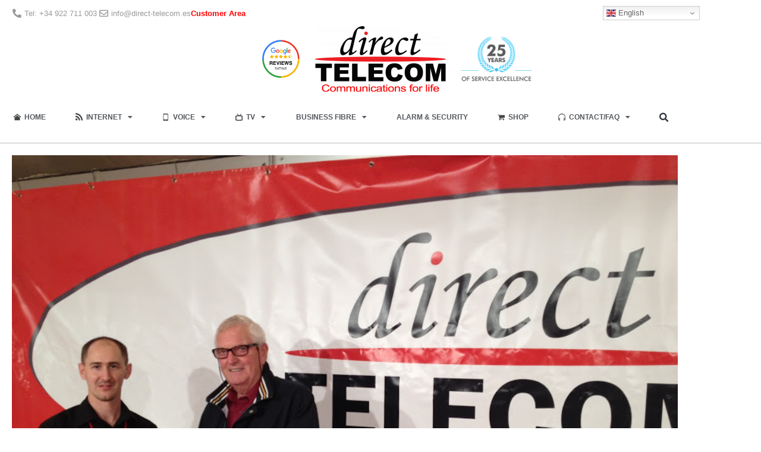

--- FILE ---
content_type: text/html; charset=UTF-8
request_url: https://direct-telecom.es/direct-telecom-clearly-the-best-selling-service-at-the-over-50s-show-2/
body_size: 23387
content:
<!doctype html>
<html lang="en-GB">
<head>
	<meta charset="UTF-8">
	<meta name="viewport" content="width=device-width, initial-scale=1">
	<link rel="profile" href="https://gmpg.org/xfn/11">
	<meta name='robots' content='index, follow, max-image-preview:large, max-snippet:-1, max-video-preview:-1' />
	<style>img:is([sizes="auto" i], [sizes^="auto," i]) { contain-intrinsic-size: 3000px 1500px }</style>
	<!-- Google tag (gtag.js) consent mode dataLayer added by Site Kit -->
<script id="google_gtagjs-js-consent-mode-data-layer">
window.dataLayer = window.dataLayer || [];function gtag(){dataLayer.push(arguments);}
gtag('consent', 'default', {"ad_personalization":"denied","ad_storage":"denied","ad_user_data":"denied","analytics_storage":"denied","functionality_storage":"denied","security_storage":"denied","personalization_storage":"denied","region":["AT","BE","BG","CH","CY","CZ","DE","DK","EE","ES","FI","FR","GB","GR","HR","HU","IE","IS","IT","LI","LT","LU","LV","MT","NL","NO","PL","PT","RO","SE","SI","SK"],"wait_for_update":500});
window._googlesitekitConsentCategoryMap = {"statistics":["analytics_storage"],"marketing":["ad_storage","ad_user_data","ad_personalization"],"functional":["functionality_storage","security_storage"],"preferences":["personalization_storage"]};
window._googlesitekitConsents = {"ad_personalization":"denied","ad_storage":"denied","ad_user_data":"denied","analytics_storage":"denied","functionality_storage":"denied","security_storage":"denied","personalization_storage":"denied","region":["AT","BE","BG","CH","CY","CZ","DE","DK","EE","ES","FI","FR","GB","GR","HR","HU","IE","IS","IT","LI","LT","LU","LV","MT","NL","NO","PL","PT","RO","SE","SI","SK"],"wait_for_update":500};
</script>
<!-- End Google tag (gtag.js) consent mode dataLayer added by Site Kit -->

	<!-- This site is optimized with the Yoast SEO plugin v26.8 - https://yoast.com/product/yoast-seo-wordpress/ -->
	<title>Direct Telecom - &quot;Clearly the best selling service at the Over 50&#039;s Show&quot; - Direct Telecom</title>
	<link rel="canonical" href="https://direct-telecom.es/direct-telecom-clearly-the-best-selling-service-at-the-over-50s-show-2/" />
	<meta property="og:locale" content="en_GB" />
	<meta property="og:type" content="article" />
	<meta property="og:title" content="Direct Telecom - &quot;Clearly the best selling service at the Over 50&#039;s Show&quot; - Direct Telecom" />
	<meta property="og:description" content="Left: Mariano Cavero (Direct Telecom) &#8211; Right: Mr Hinchliff As admitted by the event organisers themselves, the Direct Telecom stand was so busy both days that there were people literally queuing up to get their DT Total deal. &#8220;We were amazed to see that many of the visitors that are already customers of ours simply came by to tell us how happy they were with our service!  There is nothing more pleasing than hearing it [&hellip;]" />
	<meta property="og:url" content="https://direct-telecom.es/direct-telecom-clearly-the-best-selling-service-at-the-over-50s-show-2/" />
	<meta property="og:site_name" content="Direct Telecom" />
	<meta property="article:publisher" content="https://www.facebook.com/DirectTelecom" />
	<meta property="article:published_time" content="1970-01-01T00:00:00+00:00" />
	<meta property="article:modified_time" content="2023-10-04T08:17:00+00:00" />
	<meta property="og:image" content="https://direct-telecom.es/wp-content/uploads/2011/12/winner-copia.jpg" />
	<meta property="og:image:width" content="800" />
	<meta property="og:image:height" content="600" />
	<meta property="og:image:type" content="image/jpeg" />
	<meta name="author" content="Direct Telecom" />
	<meta name="twitter:card" content="summary_large_image" />
	<meta name="twitter:creator" content="@directtelecom" />
	<meta name="twitter:site" content="@directtelecom" />
	<meta name="twitter:label1" content="Written by" />
	<meta name="twitter:data1" content="Direct Telecom" />
	<meta name="twitter:label2" content="Estimated reading time" />
	<meta name="twitter:data2" content="1 minute" />
	<script type="application/ld+json" class="yoast-schema-graph">{"@context":"https://schema.org","@graph":[{"@type":"Article","@id":"https://direct-telecom.es/direct-telecom-clearly-the-best-selling-service-at-the-over-50s-show-2/#article","isPartOf":{"@id":"https://direct-telecom.es/direct-telecom-clearly-the-best-selling-service-at-the-over-50s-show-2/"},"author":{"name":"Direct Telecom","@id":"https://direct-telecom.es/#/schema/person/d1e8c52739a2c5ed02af2e4c0b9f8866"},"headline":"Direct Telecom &#8211; &#8220;Clearly the best selling service at the Over 50&#8217;s Show&#8221;","datePublished":"1970-01-01T00:00:00+00:00","dateModified":"2023-10-04T08:17:00+00:00","mainEntityOfPage":{"@id":"https://direct-telecom.es/direct-telecom-clearly-the-best-selling-service-at-the-over-50s-show-2/"},"wordCount":194,"commentCount":0,"image":{"@id":"https://direct-telecom.es/direct-telecom-clearly-the-best-selling-service-at-the-over-50s-show-2/#primaryimage"},"thumbnailUrl":"https://direct-telecom.es/wp-content/uploads/2011/12/winner-copia.jpg","articleSection":["Internet news"],"inLanguage":"en-GB","potentialAction":[{"@type":"CommentAction","name":"Comment","target":["https://direct-telecom.es/direct-telecom-clearly-the-best-selling-service-at-the-over-50s-show-2/#respond"]}]},{"@type":"WebPage","@id":"https://direct-telecom.es/direct-telecom-clearly-the-best-selling-service-at-the-over-50s-show-2/","url":"https://direct-telecom.es/direct-telecom-clearly-the-best-selling-service-at-the-over-50s-show-2/","name":"Direct Telecom - \"Clearly the best selling service at the Over 50's Show\" - Direct Telecom","isPartOf":{"@id":"https://direct-telecom.es/#website"},"primaryImageOfPage":{"@id":"https://direct-telecom.es/direct-telecom-clearly-the-best-selling-service-at-the-over-50s-show-2/#primaryimage"},"image":{"@id":"https://direct-telecom.es/direct-telecom-clearly-the-best-selling-service-at-the-over-50s-show-2/#primaryimage"},"thumbnailUrl":"https://direct-telecom.es/wp-content/uploads/2011/12/winner-copia.jpg","datePublished":"1970-01-01T00:00:00+00:00","dateModified":"2023-10-04T08:17:00+00:00","author":{"@id":"https://direct-telecom.es/#/schema/person/d1e8c52739a2c5ed02af2e4c0b9f8866"},"breadcrumb":{"@id":"https://direct-telecom.es/direct-telecom-clearly-the-best-selling-service-at-the-over-50s-show-2/#breadcrumb"},"inLanguage":"en-GB","potentialAction":[{"@type":"ReadAction","target":["https://direct-telecom.es/direct-telecom-clearly-the-best-selling-service-at-the-over-50s-show-2/"]}]},{"@type":"ImageObject","inLanguage":"en-GB","@id":"https://direct-telecom.es/direct-telecom-clearly-the-best-selling-service-at-the-over-50s-show-2/#primaryimage","url":"https://direct-telecom.es/wp-content/uploads/2011/12/winner-copia.jpg","contentUrl":"https://direct-telecom.es/wp-content/uploads/2011/12/winner-copia.jpg","width":800,"height":600},{"@type":"BreadcrumbList","@id":"https://direct-telecom.es/direct-telecom-clearly-the-best-selling-service-at-the-over-50s-show-2/#breadcrumb","itemListElement":[{"@type":"ListItem","position":1,"name":"Home","item":"https://direct-telecom.es/"},{"@type":"ListItem","position":2,"name":"Direct Telecom &#8211; &#8220;Clearly the best selling service at the Over 50&#8217;s Show&#8221;"}]},{"@type":"WebSite","@id":"https://direct-telecom.es/#website","url":"https://direct-telecom.es/","name":"Direct Telecom","description":"Fibre Optics, Internet Broadband, Mobile &amp; EUTV in Spain","potentialAction":[{"@type":"SearchAction","target":{"@type":"EntryPoint","urlTemplate":"https://direct-telecom.es/?s={search_term_string}"},"query-input":{"@type":"PropertyValueSpecification","valueRequired":true,"valueName":"search_term_string"}}],"inLanguage":"en-GB"},{"@type":"Person","@id":"https://direct-telecom.es/#/schema/person/d1e8c52739a2c5ed02af2e4c0b9f8866","name":"Direct Telecom","image":{"@type":"ImageObject","inLanguage":"en-GB","@id":"https://direct-telecom.es/#/schema/person/image/","url":"https://secure.gravatar.com/avatar/9c2838385c0612841c52ee763b0a7779d2e925d479ec5e725ecc3a1cea54516b?s=96&d=mm&r=g","contentUrl":"https://secure.gravatar.com/avatar/9c2838385c0612841c52ee763b0a7779d2e925d479ec5e725ecc3a1cea54516b?s=96&d=mm&r=g","caption":"Direct Telecom"},"url":"https://direct-telecom.es/author/mike-broeckaert/"}]}</script>
	<!-- / Yoast SEO plugin. -->


<link rel='dns-prefetch' href='//www.googletagmanager.com' />
<link rel="alternate" type="application/rss+xml" title="Direct Telecom &raquo; Feed" href="https://direct-telecom.es/feed/" />
<link rel="alternate" type="application/rss+xml" title="Direct Telecom &raquo; Comments Feed" href="https://direct-telecom.es/comments/feed/" />
<link rel="alternate" type="application/rss+xml" title="Direct Telecom &raquo; Direct Telecom &#8211; &#8220;Clearly the best selling service at the Over 50&#8217;s Show&#8221; Comments Feed" href="https://direct-telecom.es/direct-telecom-clearly-the-best-selling-service-at-the-over-50s-show-2/feed/" />
		<script type="text/javascript">
			var ajaxurl = 'https://direct-telecom.es/wp-admin/admin-ajax.php';
		</script>
		<script>
window._wpemojiSettings = {"baseUrl":"https:\/\/s.w.org\/images\/core\/emoji\/16.0.1\/72x72\/","ext":".png","svgUrl":"https:\/\/s.w.org\/images\/core\/emoji\/16.0.1\/svg\/","svgExt":".svg","source":{"concatemoji":"https:\/\/direct-telecom.es\/wp-includes\/js\/wp-emoji-release.min.js?ver=6.8.3"}};
/*! This file is auto-generated */
!function(s,n){var o,i,e;function c(e){try{var t={supportTests:e,timestamp:(new Date).valueOf()};sessionStorage.setItem(o,JSON.stringify(t))}catch(e){}}function p(e,t,n){e.clearRect(0,0,e.canvas.width,e.canvas.height),e.fillText(t,0,0);var t=new Uint32Array(e.getImageData(0,0,e.canvas.width,e.canvas.height).data),a=(e.clearRect(0,0,e.canvas.width,e.canvas.height),e.fillText(n,0,0),new Uint32Array(e.getImageData(0,0,e.canvas.width,e.canvas.height).data));return t.every(function(e,t){return e===a[t]})}function u(e,t){e.clearRect(0,0,e.canvas.width,e.canvas.height),e.fillText(t,0,0);for(var n=e.getImageData(16,16,1,1),a=0;a<n.data.length;a++)if(0!==n.data[a])return!1;return!0}function f(e,t,n,a){switch(t){case"flag":return n(e,"\ud83c\udff3\ufe0f\u200d\u26a7\ufe0f","\ud83c\udff3\ufe0f\u200b\u26a7\ufe0f")?!1:!n(e,"\ud83c\udde8\ud83c\uddf6","\ud83c\udde8\u200b\ud83c\uddf6")&&!n(e,"\ud83c\udff4\udb40\udc67\udb40\udc62\udb40\udc65\udb40\udc6e\udb40\udc67\udb40\udc7f","\ud83c\udff4\u200b\udb40\udc67\u200b\udb40\udc62\u200b\udb40\udc65\u200b\udb40\udc6e\u200b\udb40\udc67\u200b\udb40\udc7f");case"emoji":return!a(e,"\ud83e\udedf")}return!1}function g(e,t,n,a){var r="undefined"!=typeof WorkerGlobalScope&&self instanceof WorkerGlobalScope?new OffscreenCanvas(300,150):s.createElement("canvas"),o=r.getContext("2d",{willReadFrequently:!0}),i=(o.textBaseline="top",o.font="600 32px Arial",{});return e.forEach(function(e){i[e]=t(o,e,n,a)}),i}function t(e){var t=s.createElement("script");t.src=e,t.defer=!0,s.head.appendChild(t)}"undefined"!=typeof Promise&&(o="wpEmojiSettingsSupports",i=["flag","emoji"],n.supports={everything:!0,everythingExceptFlag:!0},e=new Promise(function(e){s.addEventListener("DOMContentLoaded",e,{once:!0})}),new Promise(function(t){var n=function(){try{var e=JSON.parse(sessionStorage.getItem(o));if("object"==typeof e&&"number"==typeof e.timestamp&&(new Date).valueOf()<e.timestamp+604800&&"object"==typeof e.supportTests)return e.supportTests}catch(e){}return null}();if(!n){if("undefined"!=typeof Worker&&"undefined"!=typeof OffscreenCanvas&&"undefined"!=typeof URL&&URL.createObjectURL&&"undefined"!=typeof Blob)try{var e="postMessage("+g.toString()+"("+[JSON.stringify(i),f.toString(),p.toString(),u.toString()].join(",")+"));",a=new Blob([e],{type:"text/javascript"}),r=new Worker(URL.createObjectURL(a),{name:"wpTestEmojiSupports"});return void(r.onmessage=function(e){c(n=e.data),r.terminate(),t(n)})}catch(e){}c(n=g(i,f,p,u))}t(n)}).then(function(e){for(var t in e)n.supports[t]=e[t],n.supports.everything=n.supports.everything&&n.supports[t],"flag"!==t&&(n.supports.everythingExceptFlag=n.supports.everythingExceptFlag&&n.supports[t]);n.supports.everythingExceptFlag=n.supports.everythingExceptFlag&&!n.supports.flag,n.DOMReady=!1,n.readyCallback=function(){n.DOMReady=!0}}).then(function(){return e}).then(function(){var e;n.supports.everything||(n.readyCallback(),(e=n.source||{}).concatemoji?t(e.concatemoji):e.wpemoji&&e.twemoji&&(t(e.twemoji),t(e.wpemoji)))}))}((window,document),window._wpemojiSettings);
</script>
<link rel='stylesheet' id='dashicons-css' href='https://direct-telecom.es/wp-includes/css/dashicons.min.css?ver=6.8.3' media='all' />
<link rel='stylesheet' id='elusive-css' href='https://direct-telecom.es/wp-content/plugins/menu-icons/vendor/codeinwp/icon-picker/css/types/elusive.min.css?ver=2.0' media='all' />
<link rel='stylesheet' id='menu-icon-font-awesome-css' href='https://direct-telecom.es/wp-content/plugins/menu-icons/css/fontawesome/css/all.min.css?ver=5.15.4' media='all' />
<link rel='stylesheet' id='foundation-icons-css' href='https://direct-telecom.es/wp-content/plugins/menu-icons/vendor/codeinwp/icon-picker/css/types/foundation-icons.min.css?ver=3.0' media='all' />
<link rel='stylesheet' id='genericons-css' href='https://direct-telecom.es/wp-content/plugins/menu-icons/vendor/codeinwp/icon-picker/css/types/genericons.min.css?ver=3.4' media='all' />
<link rel='stylesheet' id='menu-icons-extra-css' href='https://direct-telecom.es/wp-content/plugins/menu-icons/css/extra.min.css?ver=0.13.20' media='all' />
<style id='wp-emoji-styles-inline-css'>

	img.wp-smiley, img.emoji {
		display: inline !important;
		border: none !important;
		box-shadow: none !important;
		height: 1em !important;
		width: 1em !important;
		margin: 0 0.07em !important;
		vertical-align: -0.1em !important;
		background: none !important;
		padding: 0 !important;
	}
</style>
<link rel='stylesheet' id='wp-block-library-css' href='https://direct-telecom.es/wp-includes/css/dist/block-library/style.min.css?ver=6.8.3' media='all' />
<style id='global-styles-inline-css'>
:root{--wp--preset--aspect-ratio--square: 1;--wp--preset--aspect-ratio--4-3: 4/3;--wp--preset--aspect-ratio--3-4: 3/4;--wp--preset--aspect-ratio--3-2: 3/2;--wp--preset--aspect-ratio--2-3: 2/3;--wp--preset--aspect-ratio--16-9: 16/9;--wp--preset--aspect-ratio--9-16: 9/16;--wp--preset--color--black: #000000;--wp--preset--color--cyan-bluish-gray: #abb8c3;--wp--preset--color--white: #ffffff;--wp--preset--color--pale-pink: #f78da7;--wp--preset--color--vivid-red: #cf2e2e;--wp--preset--color--luminous-vivid-orange: #ff6900;--wp--preset--color--luminous-vivid-amber: #fcb900;--wp--preset--color--light-green-cyan: #7bdcb5;--wp--preset--color--vivid-green-cyan: #00d084;--wp--preset--color--pale-cyan-blue: #8ed1fc;--wp--preset--color--vivid-cyan-blue: #0693e3;--wp--preset--color--vivid-purple: #9b51e0;--wp--preset--gradient--vivid-cyan-blue-to-vivid-purple: linear-gradient(135deg,rgba(6,147,227,1) 0%,rgb(155,81,224) 100%);--wp--preset--gradient--light-green-cyan-to-vivid-green-cyan: linear-gradient(135deg,rgb(122,220,180) 0%,rgb(0,208,130) 100%);--wp--preset--gradient--luminous-vivid-amber-to-luminous-vivid-orange: linear-gradient(135deg,rgba(252,185,0,1) 0%,rgba(255,105,0,1) 100%);--wp--preset--gradient--luminous-vivid-orange-to-vivid-red: linear-gradient(135deg,rgba(255,105,0,1) 0%,rgb(207,46,46) 100%);--wp--preset--gradient--very-light-gray-to-cyan-bluish-gray: linear-gradient(135deg,rgb(238,238,238) 0%,rgb(169,184,195) 100%);--wp--preset--gradient--cool-to-warm-spectrum: linear-gradient(135deg,rgb(74,234,220) 0%,rgb(151,120,209) 20%,rgb(207,42,186) 40%,rgb(238,44,130) 60%,rgb(251,105,98) 80%,rgb(254,248,76) 100%);--wp--preset--gradient--blush-light-purple: linear-gradient(135deg,rgb(255,206,236) 0%,rgb(152,150,240) 100%);--wp--preset--gradient--blush-bordeaux: linear-gradient(135deg,rgb(254,205,165) 0%,rgb(254,45,45) 50%,rgb(107,0,62) 100%);--wp--preset--gradient--luminous-dusk: linear-gradient(135deg,rgb(255,203,112) 0%,rgb(199,81,192) 50%,rgb(65,88,208) 100%);--wp--preset--gradient--pale-ocean: linear-gradient(135deg,rgb(255,245,203) 0%,rgb(182,227,212) 50%,rgb(51,167,181) 100%);--wp--preset--gradient--electric-grass: linear-gradient(135deg,rgb(202,248,128) 0%,rgb(113,206,126) 100%);--wp--preset--gradient--midnight: linear-gradient(135deg,rgb(2,3,129) 0%,rgb(40,116,252) 100%);--wp--preset--font-size--small: 13px;--wp--preset--font-size--medium: 20px;--wp--preset--font-size--large: 36px;--wp--preset--font-size--x-large: 42px;--wp--preset--spacing--20: 0.44rem;--wp--preset--spacing--30: 0.67rem;--wp--preset--spacing--40: 1rem;--wp--preset--spacing--50: 1.5rem;--wp--preset--spacing--60: 2.25rem;--wp--preset--spacing--70: 3.38rem;--wp--preset--spacing--80: 5.06rem;--wp--preset--shadow--natural: 6px 6px 9px rgba(0, 0, 0, 0.2);--wp--preset--shadow--deep: 12px 12px 50px rgba(0, 0, 0, 0.4);--wp--preset--shadow--sharp: 6px 6px 0px rgba(0, 0, 0, 0.2);--wp--preset--shadow--outlined: 6px 6px 0px -3px rgba(255, 255, 255, 1), 6px 6px rgba(0, 0, 0, 1);--wp--preset--shadow--crisp: 6px 6px 0px rgba(0, 0, 0, 1);}:root { --wp--style--global--content-size: 800px;--wp--style--global--wide-size: 1200px; }:where(body) { margin: 0; }.wp-site-blocks > .alignleft { float: left; margin-right: 2em; }.wp-site-blocks > .alignright { float: right; margin-left: 2em; }.wp-site-blocks > .aligncenter { justify-content: center; margin-left: auto; margin-right: auto; }:where(.wp-site-blocks) > * { margin-block-start: 24px; margin-block-end: 0; }:where(.wp-site-blocks) > :first-child { margin-block-start: 0; }:where(.wp-site-blocks) > :last-child { margin-block-end: 0; }:root { --wp--style--block-gap: 24px; }:root :where(.is-layout-flow) > :first-child{margin-block-start: 0;}:root :where(.is-layout-flow) > :last-child{margin-block-end: 0;}:root :where(.is-layout-flow) > *{margin-block-start: 24px;margin-block-end: 0;}:root :where(.is-layout-constrained) > :first-child{margin-block-start: 0;}:root :where(.is-layout-constrained) > :last-child{margin-block-end: 0;}:root :where(.is-layout-constrained) > *{margin-block-start: 24px;margin-block-end: 0;}:root :where(.is-layout-flex){gap: 24px;}:root :where(.is-layout-grid){gap: 24px;}.is-layout-flow > .alignleft{float: left;margin-inline-start: 0;margin-inline-end: 2em;}.is-layout-flow > .alignright{float: right;margin-inline-start: 2em;margin-inline-end: 0;}.is-layout-flow > .aligncenter{margin-left: auto !important;margin-right: auto !important;}.is-layout-constrained > .alignleft{float: left;margin-inline-start: 0;margin-inline-end: 2em;}.is-layout-constrained > .alignright{float: right;margin-inline-start: 2em;margin-inline-end: 0;}.is-layout-constrained > .aligncenter{margin-left: auto !important;margin-right: auto !important;}.is-layout-constrained > :where(:not(.alignleft):not(.alignright):not(.alignfull)){max-width: var(--wp--style--global--content-size);margin-left: auto !important;margin-right: auto !important;}.is-layout-constrained > .alignwide{max-width: var(--wp--style--global--wide-size);}body .is-layout-flex{display: flex;}.is-layout-flex{flex-wrap: wrap;align-items: center;}.is-layout-flex > :is(*, div){margin: 0;}body .is-layout-grid{display: grid;}.is-layout-grid > :is(*, div){margin: 0;}body{padding-top: 0px;padding-right: 0px;padding-bottom: 0px;padding-left: 0px;}a:where(:not(.wp-element-button)){text-decoration: underline;}:root :where(.wp-element-button, .wp-block-button__link){background-color: #32373c;border-width: 0;color: #fff;font-family: inherit;font-size: inherit;line-height: inherit;padding: calc(0.667em + 2px) calc(1.333em + 2px);text-decoration: none;}.has-black-color{color: var(--wp--preset--color--black) !important;}.has-cyan-bluish-gray-color{color: var(--wp--preset--color--cyan-bluish-gray) !important;}.has-white-color{color: var(--wp--preset--color--white) !important;}.has-pale-pink-color{color: var(--wp--preset--color--pale-pink) !important;}.has-vivid-red-color{color: var(--wp--preset--color--vivid-red) !important;}.has-luminous-vivid-orange-color{color: var(--wp--preset--color--luminous-vivid-orange) !important;}.has-luminous-vivid-amber-color{color: var(--wp--preset--color--luminous-vivid-amber) !important;}.has-light-green-cyan-color{color: var(--wp--preset--color--light-green-cyan) !important;}.has-vivid-green-cyan-color{color: var(--wp--preset--color--vivid-green-cyan) !important;}.has-pale-cyan-blue-color{color: var(--wp--preset--color--pale-cyan-blue) !important;}.has-vivid-cyan-blue-color{color: var(--wp--preset--color--vivid-cyan-blue) !important;}.has-vivid-purple-color{color: var(--wp--preset--color--vivid-purple) !important;}.has-black-background-color{background-color: var(--wp--preset--color--black) !important;}.has-cyan-bluish-gray-background-color{background-color: var(--wp--preset--color--cyan-bluish-gray) !important;}.has-white-background-color{background-color: var(--wp--preset--color--white) !important;}.has-pale-pink-background-color{background-color: var(--wp--preset--color--pale-pink) !important;}.has-vivid-red-background-color{background-color: var(--wp--preset--color--vivid-red) !important;}.has-luminous-vivid-orange-background-color{background-color: var(--wp--preset--color--luminous-vivid-orange) !important;}.has-luminous-vivid-amber-background-color{background-color: var(--wp--preset--color--luminous-vivid-amber) !important;}.has-light-green-cyan-background-color{background-color: var(--wp--preset--color--light-green-cyan) !important;}.has-vivid-green-cyan-background-color{background-color: var(--wp--preset--color--vivid-green-cyan) !important;}.has-pale-cyan-blue-background-color{background-color: var(--wp--preset--color--pale-cyan-blue) !important;}.has-vivid-cyan-blue-background-color{background-color: var(--wp--preset--color--vivid-cyan-blue) !important;}.has-vivid-purple-background-color{background-color: var(--wp--preset--color--vivid-purple) !important;}.has-black-border-color{border-color: var(--wp--preset--color--black) !important;}.has-cyan-bluish-gray-border-color{border-color: var(--wp--preset--color--cyan-bluish-gray) !important;}.has-white-border-color{border-color: var(--wp--preset--color--white) !important;}.has-pale-pink-border-color{border-color: var(--wp--preset--color--pale-pink) !important;}.has-vivid-red-border-color{border-color: var(--wp--preset--color--vivid-red) !important;}.has-luminous-vivid-orange-border-color{border-color: var(--wp--preset--color--luminous-vivid-orange) !important;}.has-luminous-vivid-amber-border-color{border-color: var(--wp--preset--color--luminous-vivid-amber) !important;}.has-light-green-cyan-border-color{border-color: var(--wp--preset--color--light-green-cyan) !important;}.has-vivid-green-cyan-border-color{border-color: var(--wp--preset--color--vivid-green-cyan) !important;}.has-pale-cyan-blue-border-color{border-color: var(--wp--preset--color--pale-cyan-blue) !important;}.has-vivid-cyan-blue-border-color{border-color: var(--wp--preset--color--vivid-cyan-blue) !important;}.has-vivid-purple-border-color{border-color: var(--wp--preset--color--vivid-purple) !important;}.has-vivid-cyan-blue-to-vivid-purple-gradient-background{background: var(--wp--preset--gradient--vivid-cyan-blue-to-vivid-purple) !important;}.has-light-green-cyan-to-vivid-green-cyan-gradient-background{background: var(--wp--preset--gradient--light-green-cyan-to-vivid-green-cyan) !important;}.has-luminous-vivid-amber-to-luminous-vivid-orange-gradient-background{background: var(--wp--preset--gradient--luminous-vivid-amber-to-luminous-vivid-orange) !important;}.has-luminous-vivid-orange-to-vivid-red-gradient-background{background: var(--wp--preset--gradient--luminous-vivid-orange-to-vivid-red) !important;}.has-very-light-gray-to-cyan-bluish-gray-gradient-background{background: var(--wp--preset--gradient--very-light-gray-to-cyan-bluish-gray) !important;}.has-cool-to-warm-spectrum-gradient-background{background: var(--wp--preset--gradient--cool-to-warm-spectrum) !important;}.has-blush-light-purple-gradient-background{background: var(--wp--preset--gradient--blush-light-purple) !important;}.has-blush-bordeaux-gradient-background{background: var(--wp--preset--gradient--blush-bordeaux) !important;}.has-luminous-dusk-gradient-background{background: var(--wp--preset--gradient--luminous-dusk) !important;}.has-pale-ocean-gradient-background{background: var(--wp--preset--gradient--pale-ocean) !important;}.has-electric-grass-gradient-background{background: var(--wp--preset--gradient--electric-grass) !important;}.has-midnight-gradient-background{background: var(--wp--preset--gradient--midnight) !important;}.has-small-font-size{font-size: var(--wp--preset--font-size--small) !important;}.has-medium-font-size{font-size: var(--wp--preset--font-size--medium) !important;}.has-large-font-size{font-size: var(--wp--preset--font-size--large) !important;}.has-x-large-font-size{font-size: var(--wp--preset--font-size--x-large) !important;}
:root :where(.wp-block-pullquote){font-size: 1.5em;line-height: 1.6;}
</style>
<link rel='stylesheet' id='wp-blog-designer-fontawesome-stylesheets-css' href='https://direct-telecom.es/wp-content/plugins/blog-designer//admin/css/fontawesome-all.min.css?ver=1.0' media='all' />
<link rel='stylesheet' id='wp-blog-designer-css-stylesheets-css' href='https://direct-telecom.es/wp-content/plugins/blog-designer/public/css/designer_css.css?ver=1.0' media='all' />
<link rel='stylesheet' id='contact-form-7-css' href='https://direct-telecom.es/wp-content/plugins/contact-form-7/includes/css/styles.css?ver=6.1.4' media='all' />
<link rel='stylesheet' id='cmplz-general-css' href='https://direct-telecom.es/wp-content/plugins/complianz-gdpr/assets/css/cookieblocker.min.css?ver=1766021583' media='all' />
<link rel='stylesheet' id='parent-style-css' href='https://direct-telecom.es/wp-content/themes/hello-mufaqar/style.css?ver=6.8.3' media='all' />
<link rel='stylesheet' id='hello-elementor-css' href='https://direct-telecom.es/wp-content/themes/hello-elementor/assets/css/reset.css?ver=3.4.5' media='all' />
<link rel='stylesheet' id='hello-elementor-theme-style-css' href='https://direct-telecom.es/wp-content/themes/hello-elementor/assets/css/theme.css?ver=3.4.5' media='all' />
<link rel='stylesheet' id='hello-elementor-header-footer-css' href='https://direct-telecom.es/wp-content/themes/hello-elementor/assets/css/header-footer.css?ver=3.4.5' media='all' />
<link rel='stylesheet' id='elementor-frontend-css' href='https://direct-telecom.es/wp-content/plugins/elementor/assets/css/frontend.min.css?ver=3.34.2' media='all' />
<link rel='stylesheet' id='elementor-post-19275-css' href='https://direct-telecom.es/wp-content/uploads/elementor/css/post-19275.css?ver=1768959088' media='all' />
<link rel='stylesheet' id='widget-icon-list-css' href='https://direct-telecom.es/wp-content/plugins/elementor/assets/css/widget-icon-list.min.css?ver=3.34.2' media='all' />
<link rel='stylesheet' id='widget-image-css' href='https://direct-telecom.es/wp-content/plugins/elementor/assets/css/widget-image.min.css?ver=3.34.2' media='all' />
<link rel='stylesheet' id='widget-nav-menu-css' href='https://direct-telecom.es/wp-content/plugins/elementor-pro/assets/css/widget-nav-menu.min.css?ver=3.34.1' media='all' />
<link rel='stylesheet' id='widget-search-form-css' href='https://direct-telecom.es/wp-content/plugins/elementor-pro/assets/css/widget-search-form.min.css?ver=3.34.1' media='all' />
<link rel='stylesheet' id='elementor-icons-shared-0-css' href='https://direct-telecom.es/wp-content/plugins/elementor/assets/lib/font-awesome/css/fontawesome.min.css?ver=5.15.3' media='all' />
<link rel='stylesheet' id='elementor-icons-fa-solid-css' href='https://direct-telecom.es/wp-content/plugins/elementor/assets/lib/font-awesome/css/solid.min.css?ver=5.15.3' media='all' />
<link rel='stylesheet' id='e-sticky-css' href='https://direct-telecom.es/wp-content/plugins/elementor-pro/assets/css/modules/sticky.min.css?ver=3.34.1' media='all' />
<link rel='stylesheet' id='widget-heading-css' href='https://direct-telecom.es/wp-content/plugins/elementor/assets/css/widget-heading.min.css?ver=3.34.2' media='all' />
<link rel='stylesheet' id='widget-divider-css' href='https://direct-telecom.es/wp-content/plugins/elementor/assets/css/widget-divider.min.css?ver=3.34.2' media='all' />
<link rel='stylesheet' id='widget-post-info-css' href='https://direct-telecom.es/wp-content/plugins/elementor-pro/assets/css/widget-post-info.min.css?ver=3.34.1' media='all' />
<link rel='stylesheet' id='elementor-icons-fa-regular-css' href='https://direct-telecom.es/wp-content/plugins/elementor/assets/lib/font-awesome/css/regular.min.css?ver=5.15.3' media='all' />
<link rel='stylesheet' id='elementor-icons-css' href='https://direct-telecom.es/wp-content/plugins/elementor/assets/lib/eicons/css/elementor-icons.min.css?ver=5.46.0' media='all' />
<link rel='stylesheet' id='elementor-post-19369-css' href='https://direct-telecom.es/wp-content/uploads/elementor/css/post-19369.css?ver=1768959090' media='all' />
<link rel='stylesheet' id='elementor-post-19370-css' href='https://direct-telecom.es/wp-content/uploads/elementor/css/post-19370.css?ver=1768959090' media='all' />
<link rel='stylesheet' id='elementor-post-19568-css' href='https://direct-telecom.es/wp-content/uploads/elementor/css/post-19568.css?ver=1768959253' media='all' />
<link rel='stylesheet' id='eael-general-css' href='https://direct-telecom.es/wp-content/plugins/essential-addons-for-elementor-lite/assets/front-end/css/view/general.min.css?ver=6.5.8' media='all' />
<link rel='stylesheet' id='elementor-gf-local-roboto-css' href='https://direct-telecom.es/wp-content/uploads/elementor/google-fonts/css/roboto.css?ver=1742406832' media='all' />
<link rel='stylesheet' id='elementor-gf-local-robotoslab-css' href='https://direct-telecom.es/wp-content/uploads/elementor/google-fonts/css/robotoslab.css?ver=1742406838' media='all' />
<script src="https://direct-telecom.es/wp-includes/js/jquery/jquery.min.js?ver=3.7.1" id="jquery-core-js"></script>
<script src="https://direct-telecom.es/wp-includes/js/jquery/jquery-migrate.min.js?ver=3.4.1" id="jquery-migrate-js"></script>
<script src="https://direct-telecom.es/wp-includes/js/imagesloaded.min.js?ver=5.0.0" id="imagesloaded-js"></script>
<script src="https://direct-telecom.es/wp-includes/js/masonry.min.js?ver=4.2.2" id="masonry-js"></script>
<script src="https://direct-telecom.es/wp-content/plugins/blog-designer/public/js/ticker.min.js?ver=1.0" id="ticker-js"></script>
<script src="https://direct-telecom.es/wp-content/plugins/blog-designer/public/js/designer.js?ver=1.0" id="wp-blog-designer-script-js"></script>

<!-- Google tag (gtag.js) snippet added by Site Kit -->
<!-- Google Analytics snippet added by Site Kit -->
<!-- Google Ads snippet added by Site Kit -->
<script src="https://www.googletagmanager.com/gtag/js?id=GT-KFHGC68" id="google_gtagjs-js" async></script>
<script id="google_gtagjs-js-after">
window.dataLayer = window.dataLayer || [];function gtag(){dataLayer.push(arguments);}
gtag("set","linker",{"domains":["direct-telecom.es"]});
gtag("js", new Date());
gtag("set", "developer_id.dZTNiMT", true);
gtag("config", "GT-KFHGC68");
gtag("config", "AW-625643874");
</script>
<link rel="https://api.w.org/" href="https://direct-telecom.es/wp-json/" /><link rel="alternate" title="JSON" type="application/json" href="https://direct-telecom.es/wp-json/wp/v2/posts/382" /><link rel="EditURI" type="application/rsd+xml" title="RSD" href="https://direct-telecom.es/xmlrpc.php?rsd" />
<link rel='shortlink' href='https://direct-telecom.es/?p=382' />
<link rel="alternate" title="oEmbed (JSON)" type="application/json+oembed" href="https://direct-telecom.es/wp-json/oembed/1.0/embed?url=https%3A%2F%2Fdirect-telecom.es%2Fdirect-telecom-clearly-the-best-selling-service-at-the-over-50s-show-2%2F" />
<link rel="alternate" title="oEmbed (XML)" type="text/xml+oembed" href="https://direct-telecom.es/wp-json/oembed/1.0/embed?url=https%3A%2F%2Fdirect-telecom.es%2Fdirect-telecom-clearly-the-best-selling-service-at-the-over-50s-show-2%2F&#038;format=xml" />


<meta name="generator" content="Site Kit by Google 1.170.0" /><meta name="ti-site-data" content="[base64]" />			<style>.cmplz-hidden {
					display: none !important;
				}</style><meta name="generator" content="Elementor 3.34.2; features: additional_custom_breakpoints; settings: css_print_method-external, google_font-enabled, font_display-auto">
			<style>
				.e-con.e-parent:nth-of-type(n+4):not(.e-lazyloaded):not(.e-no-lazyload),
				.e-con.e-parent:nth-of-type(n+4):not(.e-lazyloaded):not(.e-no-lazyload) * {
					background-image: none !important;
				}
				@media screen and (max-height: 1024px) {
					.e-con.e-parent:nth-of-type(n+3):not(.e-lazyloaded):not(.e-no-lazyload),
					.e-con.e-parent:nth-of-type(n+3):not(.e-lazyloaded):not(.e-no-lazyload) * {
						background-image: none !important;
					}
				}
				@media screen and (max-height: 640px) {
					.e-con.e-parent:nth-of-type(n+2):not(.e-lazyloaded):not(.e-no-lazyload),
					.e-con.e-parent:nth-of-type(n+2):not(.e-lazyloaded):not(.e-no-lazyload) * {
						background-image: none !important;
					}
				}
			</style>
			<script type="application/ld+json">
{
  "@context": "https://schema.org",
  "@type": "TelecommunicationsService",
  "name": "Direct Telecom",
  "url": "https://www.direct-telecom.es",
  "logo": "https://www.direct-telecom.es/wp-content/uploads/DT-logo.png",
  "image": "https://www.direct-telecom.es/wp-content/uploads/DT-logo.png",
  "description": "Direct Telecom provides residential and business fibre optic internet, IPTV (EUTV), mobile services and multilingual support for expats and companies in Spain. Business-class connections include guaranteed bandwidth options, 4G backup systems, DIA (Direct Internet Access) circuits and fixed IP ranges.",
  "telephone": "+34 922 711 003",
  "email": "info@direct-telecom.es",
  "areaServed": {
    "@type": "Country",
    "name": "Spain"
  },
  "availableLanguage": ["English","Spanish","German","Dutch","French"],
  "serviceType": [
    "Residential Fibre Optic Internet Broadband",
    "Business Class Fibre Internet",
    "DIA - Direct Internet Access Circuits",
    "IPTV - EUTV (UK & European TV)",
    "Mobile & SIM Plans",
    "Customer & Technical Support"
  ],
  "keywords": "fibre optics spain, business fibre spain, guaranteed bandwidth spain, DIA circuits spain, 4G backup internet spain, uktv spain, eutv, expats spain internet, canary islands broadband, costa del sol internet, costa blanca fibre internet, IPTV Spain for expats, multilingual telecom Spain",
  "hasOfferCatalog": {
    "@type": "OfferCatalog",
    "name": "Telecom Services",
    "itemListElement": [
      {
        "@type": "OfferCatalog",
        "name": "Residential Services",
        "itemListElement": [
          {
            "@type": "Offer",
            "itemOffered": {
              "@type": "Service",
              "name": "Residential Fibre Broadband Spain",
              "description": "High speed fibre optic internet for homes across Spain, ideal for streaming, remote work and everyday online use."
            }
          },
          {
            "@type": "Offer",
            "itemOffered": {
              "@type": "Service",
              "name": "EUTV IPTV - UK & European TV",
              "description": "IPTV service providing UK and European TV channels for residents and expats in Spain."
            }
          },
          {
            "@type": "Offer",
            "itemOffered": {
              "@type": "Service",
              "name": "Mobile Services & SIM",
              "description": "Mobile phone and data plans suitable for residents and expats in Spain."
            }
          }
        ]
      },
      {
        "@type": "OfferCatalog",
        "name": "Business Services",
        "itemListElement": [
          {
            "@type": "Offer",
            "itemOffered": {
              "@type": "Service",
              "name": "Business Class Fibre Connections",
              "description": "Business fibre connections with options for guaranteed bandwidth, enhanced SLAs, and 4G backup for continuity."
            }
          },
          {
            "@type": "Offer",
            "itemOffered": {
              "@type": "Service",
              "name": "DIA - Direct Internet Access Circuits",
              "description": "Dedicated DIA circuits for businesses requiring high reliability, low contention and symmetrical speeds."
            }
          },
          {
            "@type": "Offer",
            "itemOffered": {
              "@type": "Service",
              "name": "Fixed IP Ranges for Business",
              "description": "Static IP allocations for business connections, including /30 and /29 IP ranges for servers, VPNs and remote access."
            }
          }
        ]
      }
    ]
  }
}
</script>
<!-- Google Tag Manager snippet added by Site Kit -->
<script>
			( function( w, d, s, l, i ) {
				w[l] = w[l] || [];
				w[l].push( {'gtm.start': new Date().getTime(), event: 'gtm.js'} );
				var f = d.getElementsByTagName( s )[0],
					j = d.createElement( s ), dl = l != 'dataLayer' ? '&l=' + l : '';
				j.async = true;
				j.src = 'https://www.googletagmanager.com/gtm.js?id=' + i + dl;
				f.parentNode.insertBefore( j, f );
			} )( window, document, 'script', 'dataLayer', 'GTM-PN5SPHMX' );
			
</script>

<!-- End Google Tag Manager snippet added by Site Kit -->
<link rel="icon" href="https://direct-telecom.es/wp-content/uploads/2019/07/favicon-32x32.jpg" sizes="32x32" />
<link rel="icon" href="https://direct-telecom.es/wp-content/uploads/2019/07/favicon-192x192.jpg" sizes="192x192" />
<link rel="apple-touch-icon" href="https://direct-telecom.es/wp-content/uploads/2019/07/favicon-180x180.jpg" />
<meta name="msapplication-TileImage" content="https://direct-telecom.es/wp-content/uploads/2019/07/favicon-270x270.jpg" />
		<style id="wp-custom-css">
			#gform_wrapper_4 .gform_footer.top_label {
  float: left;
  margin: 0px 0px 0 0 !important;
}

.gform_wrapper .gform_footer {
  padding: 0px 0 10px;
}

#drop-caps-32 {
  font-size: 50px !important;
}
#drop-caps-38 {
  font-size: 50px !important;
}

.main-navigation-ul li.menu-item a.menu-item-link {
  font-size: 12px !important;
  padding-right: 20px !important;
  padding-left: 20px !important;
}

@media only screen and (max-width: 1024px) and (min-device-width: 320px) {
  .mk-section-video {
    display: block !important;
  }
}

.header-style-2 .mk-header-nav-container {
  border-top: 0px solid #ededed;
}

#mk-page-introduce {
  display: none;
}

#menu-item-wpml-ls-212-en,
#responsive-menu-item-wpml-ls-212-en {
  display: none;
}
#_tab .elementor-tab-title {
  background: #fbfbfb !important;
  transition: 0.4s ease-in-out;
  border: 1px solid gray;
}
#_tab .elementor-tabs-wrapper .elementor-tab-title {
  margin-bottom: 12px;
  border: 1px solid #f6f6f6 !important;
}
#_tab .elementor-tabs-wrapper .elementor-tab-title:hover {
  background: #ee0703 !important;
  color: white !important;
}
#_tab .elementor-tabs-wrapper .elementor-tab-title.elementor-active,
#_tab .elementor-tab-mobile-title.elementor-active {
  background: #ee0703 !important;
  color: white !important;
}
#_tab .elementor-tab-content {
  padding-top: 20px !important;
}
#_tab .elementor-tabs .elementor-tabs-wrapper {
  padding-top: 40px;
}
.elementor-swiper-button {
  border: 2px solid #cccccc;
  padding: 5px;
  margin: 0 10px;
}
.elementor-testimonial--align-center .elementor-testimonial {
  display: flex;
  justify-content: center;
  align-items: center;
  flex-direction: column;
}
.swiper-pagination-bullets {
  padding: 2rem;
}
.swiper-pagination-bullets .swiper-pagination-bullet {
  padding: 1px 10px;
  border-radius: 3px;
}

#contact_form .wpcf7-form p,
.wpcf7-response-output {
  color: white !important;
}
#contact_form .wpcf7-select {
  padding: 10px;
  width: 100%;
}
#contact_form .wpcf7-submit {
  width: 100%;
  margin-top: 1rem;
}

#horiz_table thead {
  background: #dc1e26;
  color: #ffffff;
}
#horiz_table td .button {
  padding: 10px 30px;
  color: #ffffff;
  display: inline-flex;
}
#horiz_table td .button:hover {
  background-color: transparent;
  border-color: #dc1e26;
  color: #dc1e26 !important;
}
.elementor-widget-text-editor table,
tr {
  border: solid 1px #00000017;
  border-collapse: collapse;
}
#resp_table thead {
  background: #dc1e26;
  color: #ffffff;
}
@media only screen and (max-width: 768px) {
  #mbl_table table {
    display: flex;
  }
  #mbl_table tr {
    display: flex;
    flex-direction: column;
    width: 100%;
  }
  #mbl_table tbody {
    display: flex;
    flex-direction: row;
  }
  #mbl_table th {
    height: 60px;
    padding: 10px;
  }
  #mbl_table td {
    height: 60px;
    padding: 10px;
  }
  #gtranslate_wrapper {
    top: 0 !important;
  }
  .wp-call-button {
    bottom: 85px;
  }

  .ptsColHeader p span {
    font-size: 18pt !important;
  }
  .ptsColDesc p span:nth-child(1) {
    font-size: 16pt !important;
  }
  .ptsColDesc p span span:nth-child(1) {
    font-size: 12pt !important;
  }
  .ptsRows .ptsCell p span:nth-child(1) {
    font-size: 12pt !important;
  }
  .ptsRows .ptsCell p span:nth-child(2) {
    font-size: 12pt !important;
  }
  .ptsRows .ptsCell p span span:nth-child(1) {
    font-size: 10pt !important;
  }
}

.floating-vertical {
  transform: translateY(-10%);
  animation: floater 2s infinite;
  transition: ease 2s;
}

@keyframes floater {
  0% {
    transform: translateY(-10%);
    transition: ease 1s;
  }
  50% {
    transform: translateY(10%);
    transition: ease 1s;
  }
}

.floatingX {
  transform: rotate(0deg);
  position: relative;
  animation: floaterX 2s infinite linear;
}

@keyframes floaterX {
  0% {
    transform: rotate(-6deg);
  }
  50% {
    transform: rotate(6deg);
  }
  100% {
    transform: rotate(-6deg);
  }
}
.pulsing{
  transform: scale(1);
    animation: mk_pulse 2s infinite linear;
  }
  
  @keyframes mk_pulse {
    0% {
       transform: scale(0.9);
      opacity: 0.7;
    }
    50% {
      transform: scale(1);
      opacity: 1;
    }
    100% {
      transform: scale(0.9);
      opacity: 0.7;
    }
  }
#custom_arrows .elementor-swiper-button {
  border: 2px solid #cccccc;
  padding: 10px;
  margin: 0 10px;
} 
#custom_arrows .elementor-swiper-button {
     top: 0!important;
    transform: translateY(-100%)!important;
}
#custom_arrows .elementor-swiper-button-next {
  right: 42% !important;
}
#custom_arrows .elementor-swiper-button-prev {
  left: 42% !important;
}
#gtranslate_wrapper {
	top: 10px;
}
#gtranslate_wrapper select {
  width: 100%;
  border: none;
  border-radius: 0;
  padding: 0;
  transition: none;
  font-size: 13px;
  line-height: none;
  background: none;
}
#gtranslate_wrapper select:focus{
	outline:none;
}
.elementor-widget-container strong {
  color: #dd1a22 !important;
}
.elementor-widget-text-editor a {
  color: #333333;
}
.elementor-widget-text-editor a:hover {
  color: #dd1a22;
}
table tbody > tr:nth-child(odd) > td,
table tbody > tr:nth-child(odd) > th {
  background: none;
}
table tbody > tr:nth-child(odd) > td,
table tbody > tr:nth-child(odd) > th {
  background: none;
}
table tbody tr:hover > td {
  background: none;
}
#gform_wrapper_4 .gform_heading {
  display: none;
}
#gform_fields_4 input {
  background: transparent;
  border: 1px solid #666;
}
.button,
[type='button'],
.wpcf7-submit {
  font-family: 'Arial', Sans-serif;
  font-size: 14px;
  font-weight: 700;
  line-height: 1.5em;
  background-color: #dc1e26 !important;
  border-style: solid;
  border-width: 2px 2px 2px 2px;
  border-color: #dc1e26;
  border-radius: 0px 0px 0px 0px;
  color: #ffffff;
}
.button:hover,
[type='button']:hover,
.wpcf7-submit:hover {
  background-color: transparent;
  border-color: #dc1e26;
  color: #dc1e26;
}
.button:focus,
[type='button']:focus,
.wpcf7-submit:focus {
  outline: none;
}
#mbl_table thead {
  background: #dc1e26;
  color: #ffffff;
}
#mbl_table td .button {
  padding: 10px 30px;
  color: #ffffff;
  display: inline-flex;
}
#mbl_table td .button:hover {
  background-color: transparent;
  border-color: #dc1e26;
  color: #dc1e26 !important;
}
#custom_date ul li:nth-child(1) {
  font-size: 20px;
}



.grecaptcha-badge { 
    visibility: hidden !important;
}

.gfield .gfield_label,.gchoice,.gfield_description{
	font-size: 14px!important;
}		</style>
			<style type="text/css">
		div.gform_wrapper {
			position: relative;
			background-color: transparent;
																																	border-style: solid;
			border-width: 0;
											}

		
		div.gform_wrapper form {
			position: relative;
		}

		div.gform_wrapper .gform_title {
																	}

		div.gform_wrapper span.gform_description {
											}

		div.gform_wrapper .top_label .gfield_label {
																				}

		div.gform_wrapper .gfield .ginput_complex.ginput_container label {
						margin-bottom: 0;
		}

		div.gform_wrapper .ginput_container label,
		div.gform_wrapper table.gfield_list thead th,
		div.gform_wrapper span.ginput_product_price_label,
		div.gform_wrapper span.ginput_quantity_label,
		div.gform_wrapper .gfield_html {
					}

		div.gform_wrapper span.ginput_product_price,
		div.gform_wrapper .gfield_price .ginput_container_total span {
					}

		div.gform_wrapper .gsection {
							border-bottom-width: px;
									margin-right: 0;
							margin-bottom: px;
					}

		div.gform_wrapper h2.gsection_title {
								}

		div.gform_wrapper ul.gfield_radio li input:not([type='radio']):not([type='checkbox']):not([type='submit']):not([type='button']):not([type='image']):not([type='file']) {
		    width: auto !important;
			display: inline-block;
		}

		div.gform_wrapper input:not([type=radio]):not([type=checkbox]):not([type=submit]):not([type=button]):not([type=image]):not([type=file]),
		div.gform_wrapper select,
		div.gform_wrapper textarea {
												background-color: transparent;
																																	border-style: solid;
						border-radius: px;
					}

		div.gform_wrapper .ginput_complex input:not([type=radio]):not([type=checkbox]):not([type=submit]):not([type=image]):not([type=file]) {
		    width: 100%;
		}

		div.gform_wrapper .gfield input:not([type='radio']):not([type='checkbox']):not([type='submit']):not([type='button']):not([type='image']):not([type='file']),
		div.gform_wrapper .gfield select {
					}

		div.gform_wrapper .gfield textarea {
					}
		
		
		
		
		div.gform_wrapper .top_label input.medium,
		div.gform_wrapper .top_label select.medium {
			width: 49%;
		}

		div.gform_wrapper .gfield .gfield_description {
		    		    		    		}

		div.gform_wrapper ul.gform_fields li.gfield:not(.gf_left_third):not(.gf_middle_third)::not(.gf_right_third) {
			margin-bottom: 0;
			padding-right: 0;
						margin-top: px;
					}

		div.gform_wrapper .gform_footer,
		div.gform_wrapper .gform_page_footer {
			text-align: ;
		}
		div.gform_wrapper .gform_footer .gform_button,
		div.gform_wrapper .gform_page_footer .button {
																																							border-width: px;
									border-style: solid;
						border-radius: px;
					}

		div.gform_wrapper.gf_browser_ie .gform_footer .gform_button,
		div.gform_wrapper.gf_browser_ie .gform_page_footer .button {
														}

		div.gform_wrapper .gform_footer input[type=submit]:last-child,
		div.gform_wrapper .gform_page_footer input[type=button]:last-child,
		div.gform_wrapper .gform_page_footer input[type=submit]:last-child {
			margin-bottom: 0 !important;
		}

		div.gform_wrapper .gform_footer .gform_button:hover, 
		div.gform_wrapper .gform_page_footer .button:hover {
								}

		
		
		/* File Upload */
		div.gform_wrapper .gfield input[type=file] {
			background-color: transparent;
						border-width: px;
																				}

		div.gform_wrapper div.validation_error {
														}

		div.gform_wrapper li.gfield.gfield_error {
			background-color: transparent;
		}

		div.gform_wrapper .gfield_error .gfield_label {
					}

		div.gform_wrapper li.gfield_error input:not([type=radio]):not([type=checkbox]):not([type=submit]):not([type=button]):not([type=image]):not([type=file]),
		div.gform_wrapper li.gfield_error textarea {
									border-width: px;
					}

		div.gform_wrapper .validation_message {
								}

		/* Success Message */
		div.gform_confirmation_wrapper {
			background-color: transparent;
			border-width: px;
												border-radius: px;
																	}
		div.gform_confirmation_wrapper .gform_confirmation_message {
								    		}

	</style>
	</head>
<body class="wp-singular post-template-default single single-post postid-382 single-format-standard wp-embed-responsive wp-theme-hello-elementor wp-child-theme-hello-mufaqar hello-elementor-default elementor-default elementor-template-full-width elementor-kit-19275 elementor-page-19568">

		<!-- Google Tag Manager (noscript) snippet added by Site Kit -->
		<noscript>
			<iframe src="https://www.googletagmanager.com/ns.html?id=GTM-PN5SPHMX" height="0" width="0" style="display:none;visibility:hidden"></iframe>
		</noscript>
		<!-- End Google Tag Manager (noscript) snippet added by Site Kit -->
		
<a class="skip-link screen-reader-text" href="#content">Skip to content</a>

		<header data-elementor-type="header" data-elementor-id="19369" class="elementor elementor-19369 elementor-location-header" data-elementor-post-type="elementor_library">
					<section data-particle_enable="false" data-particle-mobile-disabled="false" class="elementor-section elementor-top-section elementor-element elementor-element-5000604 elementor-section-full_width elementor-section-stretched elementor-section-height-default elementor-section-height-default" data-id="5000604" data-element_type="section" data-settings="{&quot;background_background&quot;:&quot;classic&quot;,&quot;stretch_section&quot;:&quot;section-stretched&quot;}">
						<div class="elementor-container elementor-column-gap-default">
					<div class="elementor-column elementor-col-100 elementor-top-column elementor-element elementor-element-13756dc" data-id="13756dc" data-element_type="column">
			<div class="elementor-widget-wrap elementor-element-populated">
						<section data-particle_enable="false" data-particle-mobile-disabled="false" class="elementor-section elementor-inner-section elementor-element elementor-element-009f00a elementor-section-content-middle elementor-section-full_width elementor-section-height-default elementor-section-height-default" data-id="009f00a" data-element_type="section">
						<div class="elementor-container elementor-column-gap-default">
					<div class="elementor-column elementor-col-50 elementor-inner-column elementor-element elementor-element-aefe20e" data-id="aefe20e" data-element_type="column">
			<div class="elementor-widget-wrap elementor-element-populated">
						<div class="elementor-element elementor-element-095e98c elementor-icon-list--layout-inline elementor-mobile-align-center elementor-list-item-link-full_width elementor-widget elementor-widget-icon-list" data-id="095e98c" data-element_type="widget" data-widget_type="icon-list.default">
				<div class="elementor-widget-container">
							<ul class="elementor-icon-list-items elementor-inline-items">
							<li class="elementor-icon-list-item elementor-inline-item">
											<a href="tel:%20+34%20922%20711%20003">

												<span class="elementor-icon-list-icon">
							<i aria-hidden="true" class="fas fa-phone-alt"></i>						</span>
										<span class="elementor-icon-list-text">Tel: +34 922 711 003</span>
											</a>
									</li>
								<li class="elementor-icon-list-item elementor-inline-item">
											<a href="mailto:%20info@direct-telecom.es">

												<span class="elementor-icon-list-icon">
							<i aria-hidden="true" class="far fa-envelope"></i>						</span>
										<span class="elementor-icon-list-text">info@direct-telecom.es </span>
											</a>
									</li>
								<li class="elementor-icon-list-item elementor-inline-item">
											<a href="https://customers.direct-telecom.es/">

											<span class="elementor-icon-list-text"><span style="color:red"><b>Customer Area</b></span></span>
											</a>
									</li>
						</ul>
						</div>
				</div>
					</div>
		</div>
				<div class="elementor-column elementor-col-50 elementor-inner-column elementor-element elementor-element-d0adf0d" data-id="d0adf0d" data-element_type="column">
			<div class="elementor-widget-wrap elementor-element-populated">
						<div class="elementor-element elementor-element-f2472a2 elementor-widget elementor-widget-shortcode" data-id="f2472a2" data-element_type="widget" data-widget_type="shortcode.default">
				<div class="elementor-widget-container">
							<div class="elementor-shortcode"><div class="gtranslate_wrapper" id="gt-wrapper-14505792"></div></div>
						</div>
				</div>
					</div>
		</div>
					</div>
		</section>
					</div>
		</div>
					</div>
		</section>
				<section data-particle_enable="false" data-particle-mobile-disabled="false" class="elementor-section elementor-top-section elementor-element elementor-element-7b8c4e4 elementor-section-full_width elementor-section-stretched elementor-hidden-mobile elementor-section-height-default elementor-section-height-default" data-id="7b8c4e4" data-element_type="section" data-settings="{&quot;background_background&quot;:&quot;classic&quot;,&quot;stretch_section&quot;:&quot;section-stretched&quot;}">
						<div class="elementor-container elementor-column-gap-default">
					<div class="elementor-column elementor-col-100 elementor-top-column elementor-element elementor-element-9bc6756" data-id="9bc6756" data-element_type="column">
			<div class="elementor-widget-wrap elementor-element-populated">
						<section data-particle_enable="false" data-particle-mobile-disabled="false" class="elementor-section elementor-inner-section elementor-element elementor-element-560b901 elementor-section-full_width elementor-section-content-middle elementor-section-height-default elementor-section-height-default" data-id="560b901" data-element_type="section">
						<div class="elementor-container elementor-column-gap-default">
					<div class="elementor-column elementor-col-100 elementor-inner-column elementor-element elementor-element-7ba5e0c" data-id="7ba5e0c" data-element_type="column">
			<div class="elementor-widget-wrap elementor-element-populated">
						<div class="elementor-element elementor-element-9709605 elementor-widget__width-initial elementor-widget elementor-widget-image" data-id="9709605" data-element_type="widget" data-widget_type="image.default">
				<div class="elementor-widget-container">
																<a href="https://direct-telecom.es">
							<img width="244" height="244" src="https://direct-telecom.es/wp-content/uploads/2023/03/google.png" class="attachment-full size-full wp-image-20126" alt="" srcset="https://direct-telecom.es/wp-content/uploads/2023/03/google.png 244w, https://direct-telecom.es/wp-content/uploads/2023/03/google-150x150.png 150w" sizes="(max-width: 244px) 100vw, 244px" />								</a>
															</div>
				</div>
				<div class="elementor-element elementor-element-a02562c elementor-widget__width-initial elementor-widget elementor-widget-image" data-id="a02562c" data-element_type="widget" data-widget_type="image.default">
				<div class="elementor-widget-container">
																<a href="https://direct-telecom.es">
							<img src="https://direct-telecom.es/wp-content/uploads/elementor/thumbs/ddt-logo-cfl-qdqzpry6dpjjkkt3lmgkhymr7i2tifu4lq4zabpwek.png" title="ddt-logo-cfl" alt="ddt-logo-cfl" loading="lazy" />								</a>
															</div>
				</div>
				<div class="elementor-element elementor-element-f00928a elementor-widget__width-initial elementor-widget elementor-widget-image" data-id="f00928a" data-element_type="widget" data-widget_type="image.default">
				<div class="elementor-widget-container">
																<a href="https://direct-telecom.es">
							<img width="278" height="176" src="https://direct-telecom.es/wp-content/uploads/2023/03/25years.png" class="attachment-full size-full wp-image-20124" alt="" />								</a>
															</div>
				</div>
					</div>
		</div>
					</div>
		</section>
					</div>
		</div>
					</div>
		</section>
				<section data-particle_enable="false" data-particle-mobile-disabled="false" class="elementor-section elementor-top-section elementor-element elementor-element-2844e29 elementor-section-full_width elementor-section-stretched elementor-hidden-mobile elementor-section-height-default elementor-section-height-default" data-id="2844e29" data-element_type="section" data-settings="{&quot;background_background&quot;:&quot;classic&quot;,&quot;sticky&quot;:&quot;top&quot;,&quot;sticky_effects_offset&quot;:100,&quot;stretch_section&quot;:&quot;section-stretched&quot;,&quot;sticky_on&quot;:[&quot;desktop&quot;,&quot;tablet&quot;,&quot;mobile&quot;],&quot;sticky_offset&quot;:0,&quot;sticky_anchor_link_offset&quot;:0}">
						<div class="elementor-container elementor-column-gap-default">
					<div class="elementor-column elementor-col-100 elementor-top-column elementor-element elementor-element-ca8c7ce" data-id="ca8c7ce" data-element_type="column">
			<div class="elementor-widget-wrap elementor-element-populated">
						<section data-particle_enable="false" data-particle-mobile-disabled="false" class="elementor-section elementor-inner-section elementor-element elementor-element-e985eeb elementor-section-boxed elementor-section-height-default elementor-section-height-default" data-id="e985eeb" data-element_type="section">
						<div class="elementor-container elementor-column-gap-default">
					<div class="elementor-column elementor-col-50 elementor-inner-column elementor-element elementor-element-52dd74e" data-id="52dd74e" data-element_type="column">
			<div class="elementor-widget-wrap elementor-element-populated">
						<div class="elementor-element elementor-element-4dbec5e elementor-nav-menu--stretch elementor-nav-menu__align-justify elementor-nav-menu--dropdown-tablet elementor-nav-menu__text-align-aside elementor-nav-menu--toggle elementor-nav-menu--burger elementor-widget elementor-widget-nav-menu" data-id="4dbec5e" data-element_type="widget" data-settings="{&quot;full_width&quot;:&quot;stretch&quot;,&quot;layout&quot;:&quot;horizontal&quot;,&quot;submenu_icon&quot;:{&quot;value&quot;:&quot;&lt;i class=\&quot;fas fa-caret-down\&quot; aria-hidden=\&quot;true\&quot;&gt;&lt;\/i&gt;&quot;,&quot;library&quot;:&quot;fa-solid&quot;},&quot;toggle&quot;:&quot;burger&quot;}" data-widget_type="nav-menu.default">
				<div class="elementor-widget-container">
								<nav aria-label="Menu" class="elementor-nav-menu--main elementor-nav-menu__container elementor-nav-menu--layout-horizontal e--pointer-background e--animation-fade">
				<ul id="menu-1-4dbec5e" class="elementor-nav-menu"><li class="menu-item menu-item-type-post_type menu-item-object-page menu-item-home menu-item-9301"><a href="https://direct-telecom.es/" class="elementor-item"><img src="https://direct-telecom.es/wp-content/uploads/2023/04/svgexport-7-1.svg" class="_mi _before _svg" aria-hidden="true" alt="" width="512" height="512"/><span>Home</span></a></li>
<li class="menu-item menu-item-type-custom menu-item-object-custom menu-item-has-children menu-item-19078"><a href="https://direct-telecom.es/internet/fibre/" class="elementor-item"><img src="https://direct-telecom.es/wp-content/uploads/2023/04/svgexport-8.svg" class="_mi _before _svg" aria-hidden="true" alt="" width="1408" height="1792"/><span>INTERNET</span></a>
<ul class="sub-menu elementor-nav-menu--dropdown">
	<li class="menu-item menu-item-type-post_type menu-item-object-page menu-item-19248"><a href="https://direct-telecom.es/internet/all-in/" class="elementor-sub-item"><img src="https://direct-telecom.es/wp-content/uploads/2023/04/svgexport-9.svg" class="_mi _before _svg" aria-hidden="true" alt="" width="512" height="512"/><span>dT all-in Packages (Fibre Optics, Mobile, Landline &#038; TV)</span></a></li>
	<li class="menu-item menu-item-type-post_type menu-item-object-page menu-item-10503"><a href="https://direct-telecom.es/internet/fibre/" class="elementor-sub-item"><img src="https://direct-telecom.es/wp-content/uploads/2023/04/svgexport-10.svg" class="_mi _before _svg" aria-hidden="true" alt="" width="512" height="512"/><span>dT Fibre Optics</span></a></li>
	<li class="menu-item menu-item-type-post_type menu-item-object-page menu-item-11119"><a href="https://direct-telecom.es/internet/4g-home-broadband/" class="elementor-sub-item"><img src="https://direct-telecom.es/wp-content/uploads/2023/04/svgexport-11.svg" class="_mi _before _svg" aria-hidden="true" alt="" width="512" height="512"/><span>4G Home Broadband</span></a></li>
	<li class="menu-item menu-item-type-post_type menu-item-object-page menu-item-10360"><a href="https://direct-telecom.es/internet/4g_internet/" class="elementor-sub-item"><img src="https://direct-telecom.es/wp-content/uploads/2023/04/svgexport-12.svg" class="_mi _before _svg" aria-hidden="true" alt="" width="2048" height="1792"/><span>4G Internet</span></a></li>
	<li class="menu-item menu-item-type-post_type menu-item-object-page menu-item-10359"><a href="https://direct-telecom.es/internet/dtskywire-2/" class="elementor-sub-item"><img src="https://direct-telecom.es/wp-content/uploads/2023/04/svgexport-13.svg" class="_mi _before _svg" aria-hidden="true" alt="" width="512" height="512"/><span>dT Sky Wire</span></a></li>
</ul>
</li>
<li class="menu-item menu-item-type-post_type menu-item-object-page menu-item-has-children menu-item-10568"><a href="https://direct-telecom.es/mobile/" class="elementor-item"><img src="https://direct-telecom.es/wp-content/uploads/2023/04/svgexport-16.svg" class="_mi _before _svg" aria-hidden="true" alt="" width="512" height="512"/><span>VOICE</span></a>
<ul class="sub-menu elementor-nav-menu--dropdown">
	<li class="menu-item menu-item-type-custom menu-item-object-custom menu-item-19190"><a href="https://direct-telecom.es/mobile/" class="elementor-sub-item"><img src="https://direct-telecom.es/wp-content/uploads/2023/04/svgexport-17.svg" class="_mi _before _svg" aria-hidden="true" alt="" width="768" height="1792"/><span>dT Mobile</span></a></li>
	<li class="menu-item menu-item-type-custom menu-item-object-custom menu-item-19191"><a href="https://direct-telecom.es/wp-content/uploads/2020/06/disa-top-up-guide-eng.png" class="elementor-sub-item"><img src="https://direct-telecom.es/wp-content/uploads/2023/04/svgexport-18.svg" class="_mi _before _svg" aria-hidden="true" alt="" width="512" height="512"/><span>Top up Guide (Any provider)</span></a></li>
	<li class="menu-item menu-item-type-post_type menu-item-object-page menu-item-9339"><a href="https://direct-telecom.es/lines-and-calls/" class="elementor-sub-item"><img src="https://direct-telecom.es/wp-content/uploads/2023/04/svgexport-22.svg" class="_mi _before _svg" aria-hidden="true" alt="" width="512" height="512"/><span>Lines&#038;Calls</span></a></li>
	<li class="menu-item menu-item-type-post_type menu-item-object-page menu-item-19834"><a href="https://direct-telecom.es/internet/chatddt-ai/" class="elementor-sub-item"><i class="_mi _before far fa-smile" aria-hidden="true"></i><span>ChatDDT AI</span></a></li>
</ul>
</li>
<li class="menu-item menu-item-type-custom menu-item-object-custom menu-item-has-children menu-item-11088"><a href="https://direct-telecom.es/internet/tv/" class="elementor-item"><img src="https://direct-telecom.es/wp-content/uploads/2023/04/svgexport-19.svg" class="_mi _before _svg" aria-hidden="true" alt="" width="512" height="512"/><span>TV</span></a>
<ul class="sub-menu elementor-nav-menu--dropdown">
	<li class="menu-item menu-item-type-custom menu-item-object-custom menu-item-11090"><a href="https://direct-telecom.es/internet/tv/" class="elementor-sub-item"><img src="https://direct-telecom.es/wp-content/uploads/2023/04/svgexport-20.svg" class="_mi _before _svg" aria-hidden="true" alt="" width="512" height="512"/><span>dT Media TV</span></a></li>
	<li class="menu-item menu-item-type-custom menu-item-object-custom menu-item-11089"><a href="https://direct-telecom.es/service-application-form/dtc-tc/" class="elementor-sub-item"><img src="https://direct-telecom.es/wp-content/uploads/2023/04/svgexport-21.svg" class="_mi _before _svg" aria-hidden="true" alt="" width="512" height="512"/><span>Dynamic TV Channels</span></a></li>
</ul>
</li>
<li class="menu-item menu-item-type-custom menu-item-object-custom menu-item-has-children menu-item-20281"><a href="https://direct-telecom.es/internet/business-fibre/" class="elementor-item">Business Fibre</a>
<ul class="sub-menu elementor-nav-menu--dropdown">
	<li class="menu-item menu-item-type-post_type menu-item-object-page menu-item-20272"><a href="https://direct-telecom.es/internet/business-fibre/" class="elementor-sub-item">Business CORE Fibre</a></li>
	<li class="menu-item menu-item-type-post_type menu-item-object-page menu-item-20280"><a href="https://direct-telecom.es/internet/business-gpon-fibre/" class="elementor-sub-item">Business GPON Fibre</a></li>
	<li class="menu-item menu-item-type-post_type menu-item-object-page menu-item-19087"><a href="https://direct-telecom.es/internet/business_class_fibre/" class="elementor-sub-item">DIA / Dedicated Circuits</a></li>
	<li class="menu-item menu-item-type-post_type menu-item-object-page menu-item-20379"><a href="https://direct-telecom.es/internet/partner_delivery/" class="elementor-sub-item">Partner Delivery &#038; White-Label Services</a></li>
</ul>
</li>
<li class="menu-item menu-item-type-post_type menu-item-object-page menu-item-20443"><a href="https://direct-telecom.es/internet/alarm/" class="elementor-item">Alarm &#038; Security</a></li>
<li class="menu-item menu-item-type-custom menu-item-object-custom menu-item-9309"><a href="http://shop.direct-telecom.es" class="elementor-item"><img src="https://direct-telecom.es/wp-content/uploads/2023/04/svgexport-23-1.svg" class="_mi _before _svg" aria-hidden="true" alt="" width="1664" height="1792"/><span>Shop</span></a></li>
<li class="menu-item menu-item-type-post_type menu-item-object-page menu-item-has-children menu-item-9310"><a href="https://direct-telecom.es/contacto/" class="elementor-item"><img src="https://direct-telecom.es/wp-content/uploads/2023/04/svgexport-24.svg" class="_mi _before _svg" aria-hidden="true" alt="" width="512" height="512"/><span>Contact/FAQ</span></a>
<ul class="sub-menu elementor-nav-menu--dropdown">
	<li class="menu-item menu-item-type-post_type menu-item-object-page menu-item-9468"><a href="https://direct-telecom.es/support/" class="elementor-sub-item"><img src="https://direct-telecom.es/wp-content/uploads/2023/04/svgexport-25.svg" class="_mi _before _svg" aria-hidden="true" alt="" width="512" height="512"/><span>Support Center</span></a></li>
	<li class="menu-item menu-item-type-post_type menu-item-object-page menu-item-19870"><a href="https://direct-telecom.es/invoice-analysis/" class="elementor-sub-item"><i class="_mi _before dashicons dashicons-search" aria-hidden="true"></i><span>Invoice Analysis</span></a></li>
	<li class="menu-item menu-item-type-post_type menu-item-object-page menu-item-10637"><a href="https://direct-telecom.es/blog/" class="elementor-sub-item">Blog</a></li>
	<li class="menu-item menu-item-type-post_type menu-item-object-page menu-item-19316"><a href="https://direct-telecom.es/faq/" class="elementor-sub-item"><img src="https://direct-telecom.es/wp-content/uploads/2023/04/svgexport-26.svg" class="_mi _before _svg" aria-hidden="true" alt="" width="1024" height="1792"/><span>FAQ</span></a></li>
	<li class="menu-item menu-item-type-post_type menu-item-object-page menu-item-20013"><a href="https://direct-telecom.es/account-tools/" class="elementor-sub-item"><i class="_mi _before dashicons dashicons-admin-tools" aria-hidden="true"></i><span>Account Tools</span></a></li>
	<li class="menu-item menu-item-type-post_type menu-item-object-page menu-item-20054"><a href="https://direct-telecom.es/workwithus/" class="elementor-sub-item"><i class="_mi _before dashicons dashicons-businessman" aria-hidden="true"></i><span>Work with us!</span></a></li>
	<li class="menu-item menu-item-type-custom menu-item-object-custom menu-item-19265"><a href="https://direct-telecom.es/service-application-form/agent_programme/" class="elementor-sub-item"><img src="https://direct-telecom.es/wp-content/uploads/2023/04/svgexport-27.svg" class="_mi _before _svg" aria-hidden="true" alt="" width="576" height="512"/><span>Agent Programme</span></a></li>
</ul>
</li>
</ul>			</nav>
					<div class="elementor-menu-toggle" role="button" tabindex="0" aria-label="Menu Toggle" aria-expanded="false">
			<i aria-hidden="true" role="presentation" class="elementor-menu-toggle__icon--open eicon-menu-bar"></i><i aria-hidden="true" role="presentation" class="elementor-menu-toggle__icon--close eicon-close"></i>		</div>
					<nav class="elementor-nav-menu--dropdown elementor-nav-menu__container" aria-hidden="true">
				<ul id="menu-2-4dbec5e" class="elementor-nav-menu"><li class="menu-item menu-item-type-post_type menu-item-object-page menu-item-home menu-item-9301"><a href="https://direct-telecom.es/" class="elementor-item" tabindex="-1"><img src="https://direct-telecom.es/wp-content/uploads/2023/04/svgexport-7-1.svg" class="_mi _before _svg" aria-hidden="true" alt="" width="512" height="512"/><span>Home</span></a></li>
<li class="menu-item menu-item-type-custom menu-item-object-custom menu-item-has-children menu-item-19078"><a href="https://direct-telecom.es/internet/fibre/" class="elementor-item" tabindex="-1"><img src="https://direct-telecom.es/wp-content/uploads/2023/04/svgexport-8.svg" class="_mi _before _svg" aria-hidden="true" alt="" width="1408" height="1792"/><span>INTERNET</span></a>
<ul class="sub-menu elementor-nav-menu--dropdown">
	<li class="menu-item menu-item-type-post_type menu-item-object-page menu-item-19248"><a href="https://direct-telecom.es/internet/all-in/" class="elementor-sub-item" tabindex="-1"><img src="https://direct-telecom.es/wp-content/uploads/2023/04/svgexport-9.svg" class="_mi _before _svg" aria-hidden="true" alt="" width="512" height="512"/><span>dT all-in Packages (Fibre Optics, Mobile, Landline &#038; TV)</span></a></li>
	<li class="menu-item menu-item-type-post_type menu-item-object-page menu-item-10503"><a href="https://direct-telecom.es/internet/fibre/" class="elementor-sub-item" tabindex="-1"><img src="https://direct-telecom.es/wp-content/uploads/2023/04/svgexport-10.svg" class="_mi _before _svg" aria-hidden="true" alt="" width="512" height="512"/><span>dT Fibre Optics</span></a></li>
	<li class="menu-item menu-item-type-post_type menu-item-object-page menu-item-11119"><a href="https://direct-telecom.es/internet/4g-home-broadband/" class="elementor-sub-item" tabindex="-1"><img src="https://direct-telecom.es/wp-content/uploads/2023/04/svgexport-11.svg" class="_mi _before _svg" aria-hidden="true" alt="" width="512" height="512"/><span>4G Home Broadband</span></a></li>
	<li class="menu-item menu-item-type-post_type menu-item-object-page menu-item-10360"><a href="https://direct-telecom.es/internet/4g_internet/" class="elementor-sub-item" tabindex="-1"><img src="https://direct-telecom.es/wp-content/uploads/2023/04/svgexport-12.svg" class="_mi _before _svg" aria-hidden="true" alt="" width="2048" height="1792"/><span>4G Internet</span></a></li>
	<li class="menu-item menu-item-type-post_type menu-item-object-page menu-item-10359"><a href="https://direct-telecom.es/internet/dtskywire-2/" class="elementor-sub-item" tabindex="-1"><img src="https://direct-telecom.es/wp-content/uploads/2023/04/svgexport-13.svg" class="_mi _before _svg" aria-hidden="true" alt="" width="512" height="512"/><span>dT Sky Wire</span></a></li>
</ul>
</li>
<li class="menu-item menu-item-type-post_type menu-item-object-page menu-item-has-children menu-item-10568"><a href="https://direct-telecom.es/mobile/" class="elementor-item" tabindex="-1"><img src="https://direct-telecom.es/wp-content/uploads/2023/04/svgexport-16.svg" class="_mi _before _svg" aria-hidden="true" alt="" width="512" height="512"/><span>VOICE</span></a>
<ul class="sub-menu elementor-nav-menu--dropdown">
	<li class="menu-item menu-item-type-custom menu-item-object-custom menu-item-19190"><a href="https://direct-telecom.es/mobile/" class="elementor-sub-item" tabindex="-1"><img src="https://direct-telecom.es/wp-content/uploads/2023/04/svgexport-17.svg" class="_mi _before _svg" aria-hidden="true" alt="" width="768" height="1792"/><span>dT Mobile</span></a></li>
	<li class="menu-item menu-item-type-custom menu-item-object-custom menu-item-19191"><a href="https://direct-telecom.es/wp-content/uploads/2020/06/disa-top-up-guide-eng.png" class="elementor-sub-item" tabindex="-1"><img src="https://direct-telecom.es/wp-content/uploads/2023/04/svgexport-18.svg" class="_mi _before _svg" aria-hidden="true" alt="" width="512" height="512"/><span>Top up Guide (Any provider)</span></a></li>
	<li class="menu-item menu-item-type-post_type menu-item-object-page menu-item-9339"><a href="https://direct-telecom.es/lines-and-calls/" class="elementor-sub-item" tabindex="-1"><img src="https://direct-telecom.es/wp-content/uploads/2023/04/svgexport-22.svg" class="_mi _before _svg" aria-hidden="true" alt="" width="512" height="512"/><span>Lines&#038;Calls</span></a></li>
	<li class="menu-item menu-item-type-post_type menu-item-object-page menu-item-19834"><a href="https://direct-telecom.es/internet/chatddt-ai/" class="elementor-sub-item" tabindex="-1"><i class="_mi _before far fa-smile" aria-hidden="true"></i><span>ChatDDT AI</span></a></li>
</ul>
</li>
<li class="menu-item menu-item-type-custom menu-item-object-custom menu-item-has-children menu-item-11088"><a href="https://direct-telecom.es/internet/tv/" class="elementor-item" tabindex="-1"><img src="https://direct-telecom.es/wp-content/uploads/2023/04/svgexport-19.svg" class="_mi _before _svg" aria-hidden="true" alt="" width="512" height="512"/><span>TV</span></a>
<ul class="sub-menu elementor-nav-menu--dropdown">
	<li class="menu-item menu-item-type-custom menu-item-object-custom menu-item-11090"><a href="https://direct-telecom.es/internet/tv/" class="elementor-sub-item" tabindex="-1"><img src="https://direct-telecom.es/wp-content/uploads/2023/04/svgexport-20.svg" class="_mi _before _svg" aria-hidden="true" alt="" width="512" height="512"/><span>dT Media TV</span></a></li>
	<li class="menu-item menu-item-type-custom menu-item-object-custom menu-item-11089"><a href="https://direct-telecom.es/service-application-form/dtc-tc/" class="elementor-sub-item" tabindex="-1"><img src="https://direct-telecom.es/wp-content/uploads/2023/04/svgexport-21.svg" class="_mi _before _svg" aria-hidden="true" alt="" width="512" height="512"/><span>Dynamic TV Channels</span></a></li>
</ul>
</li>
<li class="menu-item menu-item-type-custom menu-item-object-custom menu-item-has-children menu-item-20281"><a href="https://direct-telecom.es/internet/business-fibre/" class="elementor-item" tabindex="-1">Business Fibre</a>
<ul class="sub-menu elementor-nav-menu--dropdown">
	<li class="menu-item menu-item-type-post_type menu-item-object-page menu-item-20272"><a href="https://direct-telecom.es/internet/business-fibre/" class="elementor-sub-item" tabindex="-1">Business CORE Fibre</a></li>
	<li class="menu-item menu-item-type-post_type menu-item-object-page menu-item-20280"><a href="https://direct-telecom.es/internet/business-gpon-fibre/" class="elementor-sub-item" tabindex="-1">Business GPON Fibre</a></li>
	<li class="menu-item menu-item-type-post_type menu-item-object-page menu-item-19087"><a href="https://direct-telecom.es/internet/business_class_fibre/" class="elementor-sub-item" tabindex="-1">DIA / Dedicated Circuits</a></li>
	<li class="menu-item menu-item-type-post_type menu-item-object-page menu-item-20379"><a href="https://direct-telecom.es/internet/partner_delivery/" class="elementor-sub-item" tabindex="-1">Partner Delivery &#038; White-Label Services</a></li>
</ul>
</li>
<li class="menu-item menu-item-type-post_type menu-item-object-page menu-item-20443"><a href="https://direct-telecom.es/internet/alarm/" class="elementor-item" tabindex="-1">Alarm &#038; Security</a></li>
<li class="menu-item menu-item-type-custom menu-item-object-custom menu-item-9309"><a href="http://shop.direct-telecom.es" class="elementor-item" tabindex="-1"><img src="https://direct-telecom.es/wp-content/uploads/2023/04/svgexport-23-1.svg" class="_mi _before _svg" aria-hidden="true" alt="" width="1664" height="1792"/><span>Shop</span></a></li>
<li class="menu-item menu-item-type-post_type menu-item-object-page menu-item-has-children menu-item-9310"><a href="https://direct-telecom.es/contacto/" class="elementor-item" tabindex="-1"><img src="https://direct-telecom.es/wp-content/uploads/2023/04/svgexport-24.svg" class="_mi _before _svg" aria-hidden="true" alt="" width="512" height="512"/><span>Contact/FAQ</span></a>
<ul class="sub-menu elementor-nav-menu--dropdown">
	<li class="menu-item menu-item-type-post_type menu-item-object-page menu-item-9468"><a href="https://direct-telecom.es/support/" class="elementor-sub-item" tabindex="-1"><img src="https://direct-telecom.es/wp-content/uploads/2023/04/svgexport-25.svg" class="_mi _before _svg" aria-hidden="true" alt="" width="512" height="512"/><span>Support Center</span></a></li>
	<li class="menu-item menu-item-type-post_type menu-item-object-page menu-item-19870"><a href="https://direct-telecom.es/invoice-analysis/" class="elementor-sub-item" tabindex="-1"><i class="_mi _before dashicons dashicons-search" aria-hidden="true"></i><span>Invoice Analysis</span></a></li>
	<li class="menu-item menu-item-type-post_type menu-item-object-page menu-item-10637"><a href="https://direct-telecom.es/blog/" class="elementor-sub-item" tabindex="-1">Blog</a></li>
	<li class="menu-item menu-item-type-post_type menu-item-object-page menu-item-19316"><a href="https://direct-telecom.es/faq/" class="elementor-sub-item" tabindex="-1"><img src="https://direct-telecom.es/wp-content/uploads/2023/04/svgexport-26.svg" class="_mi _before _svg" aria-hidden="true" alt="" width="1024" height="1792"/><span>FAQ</span></a></li>
	<li class="menu-item menu-item-type-post_type menu-item-object-page menu-item-20013"><a href="https://direct-telecom.es/account-tools/" class="elementor-sub-item" tabindex="-1"><i class="_mi _before dashicons dashicons-admin-tools" aria-hidden="true"></i><span>Account Tools</span></a></li>
	<li class="menu-item menu-item-type-post_type menu-item-object-page menu-item-20054"><a href="https://direct-telecom.es/workwithus/" class="elementor-sub-item" tabindex="-1"><i class="_mi _before dashicons dashicons-businessman" aria-hidden="true"></i><span>Work with us!</span></a></li>
	<li class="menu-item menu-item-type-custom menu-item-object-custom menu-item-19265"><a href="https://direct-telecom.es/service-application-form/agent_programme/" class="elementor-sub-item" tabindex="-1"><img src="https://direct-telecom.es/wp-content/uploads/2023/04/svgexport-27.svg" class="_mi _before _svg" aria-hidden="true" alt="" width="576" height="512"/><span>Agent Programme</span></a></li>
</ul>
</li>
</ul>			</nav>
						</div>
				</div>
					</div>
		</div>
				<div class="elementor-column elementor-col-50 elementor-inner-column elementor-element elementor-element-8b81e52" data-id="8b81e52" data-element_type="column">
			<div class="elementor-widget-wrap elementor-element-populated">
						<div class="elementor-element elementor-element-87bc588 elementor-search-form--skin-full_screen elementor-widget elementor-widget-search-form" data-id="87bc588" data-element_type="widget" data-settings="{&quot;skin&quot;:&quot;full_screen&quot;}" data-widget_type="search-form.default">
				<div class="elementor-widget-container">
							<search role="search">
			<form class="elementor-search-form" action="https://direct-telecom.es" method="get">
												<div class="elementor-search-form__toggle" role="button" tabindex="0" aria-label="Search">
					<i aria-hidden="true" class="fas fa-search"></i>				</div>
								<div class="elementor-search-form__container">
					<label class="elementor-screen-only" for="elementor-search-form-87bc588">Search</label>

					
					<input id="elementor-search-form-87bc588" placeholder="Search..." class="elementor-search-form__input" type="search" name="s" value="">
					
					
										<div class="dialog-lightbox-close-button dialog-close-button" role="button" tabindex="0" aria-label="Close this search box.">
						<i aria-hidden="true" class="eicon-close"></i>					</div>
									</div>
			</form>
		</search>
						</div>
				</div>
					</div>
		</div>
					</div>
		</section>
					</div>
		</div>
					</div>
		</section>
				<section data-particle_enable="false" data-particle-mobile-disabled="false" class="elementor-section elementor-top-section elementor-element elementor-element-0dc1816 elementor-section-full_width elementor-section-stretched elementor-hidden-desktop elementor-hidden-tablet elementor-section-height-default elementor-section-height-default" data-id="0dc1816" data-element_type="section" data-settings="{&quot;background_background&quot;:&quot;classic&quot;,&quot;sticky&quot;:&quot;top&quot;,&quot;sticky_effects_offset&quot;:100,&quot;stretch_section&quot;:&quot;section-stretched&quot;,&quot;sticky_on&quot;:[&quot;desktop&quot;,&quot;tablet&quot;,&quot;mobile&quot;],&quot;sticky_offset&quot;:0,&quot;sticky_anchor_link_offset&quot;:0}">
						<div class="elementor-container elementor-column-gap-default">
					<div class="elementor-column elementor-col-100 elementor-top-column elementor-element elementor-element-31ded2e" data-id="31ded2e" data-element_type="column">
			<div class="elementor-widget-wrap elementor-element-populated">
						<section data-particle_enable="false" data-particle-mobile-disabled="false" class="elementor-section elementor-inner-section elementor-element elementor-element-a95f6d2 elementor-section-boxed elementor-section-height-default elementor-section-height-default" data-id="a95f6d2" data-element_type="section">
						<div class="elementor-container elementor-column-gap-default">
					<div class="elementor-column elementor-col-50 elementor-inner-column elementor-element elementor-element-05b8fdc" data-id="05b8fdc" data-element_type="column">
			<div class="elementor-widget-wrap elementor-element-populated">
						<div class="elementor-element elementor-element-21b32b8 elementor-widget elementor-widget-image" data-id="21b32b8" data-element_type="widget" data-widget_type="image.default">
				<div class="elementor-widget-container">
																<a href="https://direct-telecom.es">
							<img width="268" height="150" src="https://direct-telecom.es/wp-content/uploads/2016/02/dt.png" class="attachment-full size-full wp-image-9985" alt="" srcset="https://direct-telecom.es/wp-content/uploads/2016/02/dt.png 268w, https://direct-telecom.es/wp-content/uploads/2016/02/dt-768x429.png 768w" sizes="(max-width: 268px) 100vw, 268px" />								</a>
															</div>
				</div>
					</div>
		</div>
				<div class="elementor-column elementor-col-50 elementor-inner-column elementor-element elementor-element-1ac2e70" data-id="1ac2e70" data-element_type="column">
			<div class="elementor-widget-wrap elementor-element-populated">
						<div class="elementor-element elementor-element-f9bd429 elementor-nav-menu--stretch elementor-widget-mobile__width-initial elementor-nav-menu--dropdown-tablet elementor-nav-menu__text-align-aside elementor-nav-menu--toggle elementor-nav-menu--burger elementor-widget elementor-widget-nav-menu" data-id="f9bd429" data-element_type="widget" data-settings="{&quot;full_width&quot;:&quot;stretch&quot;,&quot;layout&quot;:&quot;horizontal&quot;,&quot;submenu_icon&quot;:{&quot;value&quot;:&quot;&lt;i class=\&quot;fas fa-caret-down\&quot; aria-hidden=\&quot;true\&quot;&gt;&lt;\/i&gt;&quot;,&quot;library&quot;:&quot;fa-solid&quot;},&quot;toggle&quot;:&quot;burger&quot;}" data-widget_type="nav-menu.default">
				<div class="elementor-widget-container">
								<nav aria-label="Menu" class="elementor-nav-menu--main elementor-nav-menu__container elementor-nav-menu--layout-horizontal e--pointer-background e--animation-fade">
				<ul id="menu-1-f9bd429" class="elementor-nav-menu"><li class="menu-item menu-item-type-post_type menu-item-object-page menu-item-home menu-item-9301"><a href="https://direct-telecom.es/" class="elementor-item"><img src="https://direct-telecom.es/wp-content/uploads/2023/04/svgexport-7-1.svg" class="_mi _before _svg" aria-hidden="true" alt="" width="512" height="512"/><span>Home</span></a></li>
<li class="menu-item menu-item-type-custom menu-item-object-custom menu-item-has-children menu-item-19078"><a href="https://direct-telecom.es/internet/fibre/" class="elementor-item"><img src="https://direct-telecom.es/wp-content/uploads/2023/04/svgexport-8.svg" class="_mi _before _svg" aria-hidden="true" alt="" width="1408" height="1792"/><span>INTERNET</span></a>
<ul class="sub-menu elementor-nav-menu--dropdown">
	<li class="menu-item menu-item-type-post_type menu-item-object-page menu-item-19248"><a href="https://direct-telecom.es/internet/all-in/" class="elementor-sub-item"><img src="https://direct-telecom.es/wp-content/uploads/2023/04/svgexport-9.svg" class="_mi _before _svg" aria-hidden="true" alt="" width="512" height="512"/><span>dT all-in Packages (Fibre Optics, Mobile, Landline &#038; TV)</span></a></li>
	<li class="menu-item menu-item-type-post_type menu-item-object-page menu-item-10503"><a href="https://direct-telecom.es/internet/fibre/" class="elementor-sub-item"><img src="https://direct-telecom.es/wp-content/uploads/2023/04/svgexport-10.svg" class="_mi _before _svg" aria-hidden="true" alt="" width="512" height="512"/><span>dT Fibre Optics</span></a></li>
	<li class="menu-item menu-item-type-post_type menu-item-object-page menu-item-11119"><a href="https://direct-telecom.es/internet/4g-home-broadband/" class="elementor-sub-item"><img src="https://direct-telecom.es/wp-content/uploads/2023/04/svgexport-11.svg" class="_mi _before _svg" aria-hidden="true" alt="" width="512" height="512"/><span>4G Home Broadband</span></a></li>
	<li class="menu-item menu-item-type-post_type menu-item-object-page menu-item-10360"><a href="https://direct-telecom.es/internet/4g_internet/" class="elementor-sub-item"><img src="https://direct-telecom.es/wp-content/uploads/2023/04/svgexport-12.svg" class="_mi _before _svg" aria-hidden="true" alt="" width="2048" height="1792"/><span>4G Internet</span></a></li>
	<li class="menu-item menu-item-type-post_type menu-item-object-page menu-item-10359"><a href="https://direct-telecom.es/internet/dtskywire-2/" class="elementor-sub-item"><img src="https://direct-telecom.es/wp-content/uploads/2023/04/svgexport-13.svg" class="_mi _before _svg" aria-hidden="true" alt="" width="512" height="512"/><span>dT Sky Wire</span></a></li>
</ul>
</li>
<li class="menu-item menu-item-type-post_type menu-item-object-page menu-item-has-children menu-item-10568"><a href="https://direct-telecom.es/mobile/" class="elementor-item"><img src="https://direct-telecom.es/wp-content/uploads/2023/04/svgexport-16.svg" class="_mi _before _svg" aria-hidden="true" alt="" width="512" height="512"/><span>VOICE</span></a>
<ul class="sub-menu elementor-nav-menu--dropdown">
	<li class="menu-item menu-item-type-custom menu-item-object-custom menu-item-19190"><a href="https://direct-telecom.es/mobile/" class="elementor-sub-item"><img src="https://direct-telecom.es/wp-content/uploads/2023/04/svgexport-17.svg" class="_mi _before _svg" aria-hidden="true" alt="" width="768" height="1792"/><span>dT Mobile</span></a></li>
	<li class="menu-item menu-item-type-custom menu-item-object-custom menu-item-19191"><a href="https://direct-telecom.es/wp-content/uploads/2020/06/disa-top-up-guide-eng.png" class="elementor-sub-item"><img src="https://direct-telecom.es/wp-content/uploads/2023/04/svgexport-18.svg" class="_mi _before _svg" aria-hidden="true" alt="" width="512" height="512"/><span>Top up Guide (Any provider)</span></a></li>
	<li class="menu-item menu-item-type-post_type menu-item-object-page menu-item-9339"><a href="https://direct-telecom.es/lines-and-calls/" class="elementor-sub-item"><img src="https://direct-telecom.es/wp-content/uploads/2023/04/svgexport-22.svg" class="_mi _before _svg" aria-hidden="true" alt="" width="512" height="512"/><span>Lines&#038;Calls</span></a></li>
	<li class="menu-item menu-item-type-post_type menu-item-object-page menu-item-19834"><a href="https://direct-telecom.es/internet/chatddt-ai/" class="elementor-sub-item"><i class="_mi _before far fa-smile" aria-hidden="true"></i><span>ChatDDT AI</span></a></li>
</ul>
</li>
<li class="menu-item menu-item-type-custom menu-item-object-custom menu-item-has-children menu-item-11088"><a href="https://direct-telecom.es/internet/tv/" class="elementor-item"><img src="https://direct-telecom.es/wp-content/uploads/2023/04/svgexport-19.svg" class="_mi _before _svg" aria-hidden="true" alt="" width="512" height="512"/><span>TV</span></a>
<ul class="sub-menu elementor-nav-menu--dropdown">
	<li class="menu-item menu-item-type-custom menu-item-object-custom menu-item-11090"><a href="https://direct-telecom.es/internet/tv/" class="elementor-sub-item"><img src="https://direct-telecom.es/wp-content/uploads/2023/04/svgexport-20.svg" class="_mi _before _svg" aria-hidden="true" alt="" width="512" height="512"/><span>dT Media TV</span></a></li>
	<li class="menu-item menu-item-type-custom menu-item-object-custom menu-item-11089"><a href="https://direct-telecom.es/service-application-form/dtc-tc/" class="elementor-sub-item"><img src="https://direct-telecom.es/wp-content/uploads/2023/04/svgexport-21.svg" class="_mi _before _svg" aria-hidden="true" alt="" width="512" height="512"/><span>Dynamic TV Channels</span></a></li>
</ul>
</li>
<li class="menu-item menu-item-type-custom menu-item-object-custom menu-item-has-children menu-item-20281"><a href="https://direct-telecom.es/internet/business-fibre/" class="elementor-item">Business Fibre</a>
<ul class="sub-menu elementor-nav-menu--dropdown">
	<li class="menu-item menu-item-type-post_type menu-item-object-page menu-item-20272"><a href="https://direct-telecom.es/internet/business-fibre/" class="elementor-sub-item">Business CORE Fibre</a></li>
	<li class="menu-item menu-item-type-post_type menu-item-object-page menu-item-20280"><a href="https://direct-telecom.es/internet/business-gpon-fibre/" class="elementor-sub-item">Business GPON Fibre</a></li>
	<li class="menu-item menu-item-type-post_type menu-item-object-page menu-item-19087"><a href="https://direct-telecom.es/internet/business_class_fibre/" class="elementor-sub-item">DIA / Dedicated Circuits</a></li>
	<li class="menu-item menu-item-type-post_type menu-item-object-page menu-item-20379"><a href="https://direct-telecom.es/internet/partner_delivery/" class="elementor-sub-item">Partner Delivery &#038; White-Label Services</a></li>
</ul>
</li>
<li class="menu-item menu-item-type-post_type menu-item-object-page menu-item-20443"><a href="https://direct-telecom.es/internet/alarm/" class="elementor-item">Alarm &#038; Security</a></li>
<li class="menu-item menu-item-type-custom menu-item-object-custom menu-item-9309"><a href="http://shop.direct-telecom.es" class="elementor-item"><img src="https://direct-telecom.es/wp-content/uploads/2023/04/svgexport-23-1.svg" class="_mi _before _svg" aria-hidden="true" alt="" width="1664" height="1792"/><span>Shop</span></a></li>
<li class="menu-item menu-item-type-post_type menu-item-object-page menu-item-has-children menu-item-9310"><a href="https://direct-telecom.es/contacto/" class="elementor-item"><img src="https://direct-telecom.es/wp-content/uploads/2023/04/svgexport-24.svg" class="_mi _before _svg" aria-hidden="true" alt="" width="512" height="512"/><span>Contact/FAQ</span></a>
<ul class="sub-menu elementor-nav-menu--dropdown">
	<li class="menu-item menu-item-type-post_type menu-item-object-page menu-item-9468"><a href="https://direct-telecom.es/support/" class="elementor-sub-item"><img src="https://direct-telecom.es/wp-content/uploads/2023/04/svgexport-25.svg" class="_mi _before _svg" aria-hidden="true" alt="" width="512" height="512"/><span>Support Center</span></a></li>
	<li class="menu-item menu-item-type-post_type menu-item-object-page menu-item-19870"><a href="https://direct-telecom.es/invoice-analysis/" class="elementor-sub-item"><i class="_mi _before dashicons dashicons-search" aria-hidden="true"></i><span>Invoice Analysis</span></a></li>
	<li class="menu-item menu-item-type-post_type menu-item-object-page menu-item-10637"><a href="https://direct-telecom.es/blog/" class="elementor-sub-item">Blog</a></li>
	<li class="menu-item menu-item-type-post_type menu-item-object-page menu-item-19316"><a href="https://direct-telecom.es/faq/" class="elementor-sub-item"><img src="https://direct-telecom.es/wp-content/uploads/2023/04/svgexport-26.svg" class="_mi _before _svg" aria-hidden="true" alt="" width="1024" height="1792"/><span>FAQ</span></a></li>
	<li class="menu-item menu-item-type-post_type menu-item-object-page menu-item-20013"><a href="https://direct-telecom.es/account-tools/" class="elementor-sub-item"><i class="_mi _before dashicons dashicons-admin-tools" aria-hidden="true"></i><span>Account Tools</span></a></li>
	<li class="menu-item menu-item-type-post_type menu-item-object-page menu-item-20054"><a href="https://direct-telecom.es/workwithus/" class="elementor-sub-item"><i class="_mi _before dashicons dashicons-businessman" aria-hidden="true"></i><span>Work with us!</span></a></li>
	<li class="menu-item menu-item-type-custom menu-item-object-custom menu-item-19265"><a href="https://direct-telecom.es/service-application-form/agent_programme/" class="elementor-sub-item"><img src="https://direct-telecom.es/wp-content/uploads/2023/04/svgexport-27.svg" class="_mi _before _svg" aria-hidden="true" alt="" width="576" height="512"/><span>Agent Programme</span></a></li>
</ul>
</li>
</ul>			</nav>
					<div class="elementor-menu-toggle" role="button" tabindex="0" aria-label="Menu Toggle" aria-expanded="false">
			<i aria-hidden="true" role="presentation" class="elementor-menu-toggle__icon--open eicon-menu-bar"></i><i aria-hidden="true" role="presentation" class="elementor-menu-toggle__icon--close eicon-close"></i>		</div>
					<nav class="elementor-nav-menu--dropdown elementor-nav-menu__container" aria-hidden="true">
				<ul id="menu-2-f9bd429" class="elementor-nav-menu"><li class="menu-item menu-item-type-post_type menu-item-object-page menu-item-home menu-item-9301"><a href="https://direct-telecom.es/" class="elementor-item" tabindex="-1"><img src="https://direct-telecom.es/wp-content/uploads/2023/04/svgexport-7-1.svg" class="_mi _before _svg" aria-hidden="true" alt="" width="512" height="512"/><span>Home</span></a></li>
<li class="menu-item menu-item-type-custom menu-item-object-custom menu-item-has-children menu-item-19078"><a href="https://direct-telecom.es/internet/fibre/" class="elementor-item" tabindex="-1"><img src="https://direct-telecom.es/wp-content/uploads/2023/04/svgexport-8.svg" class="_mi _before _svg" aria-hidden="true" alt="" width="1408" height="1792"/><span>INTERNET</span></a>
<ul class="sub-menu elementor-nav-menu--dropdown">
	<li class="menu-item menu-item-type-post_type menu-item-object-page menu-item-19248"><a href="https://direct-telecom.es/internet/all-in/" class="elementor-sub-item" tabindex="-1"><img src="https://direct-telecom.es/wp-content/uploads/2023/04/svgexport-9.svg" class="_mi _before _svg" aria-hidden="true" alt="" width="512" height="512"/><span>dT all-in Packages (Fibre Optics, Mobile, Landline &#038; TV)</span></a></li>
	<li class="menu-item menu-item-type-post_type menu-item-object-page menu-item-10503"><a href="https://direct-telecom.es/internet/fibre/" class="elementor-sub-item" tabindex="-1"><img src="https://direct-telecom.es/wp-content/uploads/2023/04/svgexport-10.svg" class="_mi _before _svg" aria-hidden="true" alt="" width="512" height="512"/><span>dT Fibre Optics</span></a></li>
	<li class="menu-item menu-item-type-post_type menu-item-object-page menu-item-11119"><a href="https://direct-telecom.es/internet/4g-home-broadband/" class="elementor-sub-item" tabindex="-1"><img src="https://direct-telecom.es/wp-content/uploads/2023/04/svgexport-11.svg" class="_mi _before _svg" aria-hidden="true" alt="" width="512" height="512"/><span>4G Home Broadband</span></a></li>
	<li class="menu-item menu-item-type-post_type menu-item-object-page menu-item-10360"><a href="https://direct-telecom.es/internet/4g_internet/" class="elementor-sub-item" tabindex="-1"><img src="https://direct-telecom.es/wp-content/uploads/2023/04/svgexport-12.svg" class="_mi _before _svg" aria-hidden="true" alt="" width="2048" height="1792"/><span>4G Internet</span></a></li>
	<li class="menu-item menu-item-type-post_type menu-item-object-page menu-item-10359"><a href="https://direct-telecom.es/internet/dtskywire-2/" class="elementor-sub-item" tabindex="-1"><img src="https://direct-telecom.es/wp-content/uploads/2023/04/svgexport-13.svg" class="_mi _before _svg" aria-hidden="true" alt="" width="512" height="512"/><span>dT Sky Wire</span></a></li>
</ul>
</li>
<li class="menu-item menu-item-type-post_type menu-item-object-page menu-item-has-children menu-item-10568"><a href="https://direct-telecom.es/mobile/" class="elementor-item" tabindex="-1"><img src="https://direct-telecom.es/wp-content/uploads/2023/04/svgexport-16.svg" class="_mi _before _svg" aria-hidden="true" alt="" width="512" height="512"/><span>VOICE</span></a>
<ul class="sub-menu elementor-nav-menu--dropdown">
	<li class="menu-item menu-item-type-custom menu-item-object-custom menu-item-19190"><a href="https://direct-telecom.es/mobile/" class="elementor-sub-item" tabindex="-1"><img src="https://direct-telecom.es/wp-content/uploads/2023/04/svgexport-17.svg" class="_mi _before _svg" aria-hidden="true" alt="" width="768" height="1792"/><span>dT Mobile</span></a></li>
	<li class="menu-item menu-item-type-custom menu-item-object-custom menu-item-19191"><a href="https://direct-telecom.es/wp-content/uploads/2020/06/disa-top-up-guide-eng.png" class="elementor-sub-item" tabindex="-1"><img src="https://direct-telecom.es/wp-content/uploads/2023/04/svgexport-18.svg" class="_mi _before _svg" aria-hidden="true" alt="" width="512" height="512"/><span>Top up Guide (Any provider)</span></a></li>
	<li class="menu-item menu-item-type-post_type menu-item-object-page menu-item-9339"><a href="https://direct-telecom.es/lines-and-calls/" class="elementor-sub-item" tabindex="-1"><img src="https://direct-telecom.es/wp-content/uploads/2023/04/svgexport-22.svg" class="_mi _before _svg" aria-hidden="true" alt="" width="512" height="512"/><span>Lines&#038;Calls</span></a></li>
	<li class="menu-item menu-item-type-post_type menu-item-object-page menu-item-19834"><a href="https://direct-telecom.es/internet/chatddt-ai/" class="elementor-sub-item" tabindex="-1"><i class="_mi _before far fa-smile" aria-hidden="true"></i><span>ChatDDT AI</span></a></li>
</ul>
</li>
<li class="menu-item menu-item-type-custom menu-item-object-custom menu-item-has-children menu-item-11088"><a href="https://direct-telecom.es/internet/tv/" class="elementor-item" tabindex="-1"><img src="https://direct-telecom.es/wp-content/uploads/2023/04/svgexport-19.svg" class="_mi _before _svg" aria-hidden="true" alt="" width="512" height="512"/><span>TV</span></a>
<ul class="sub-menu elementor-nav-menu--dropdown">
	<li class="menu-item menu-item-type-custom menu-item-object-custom menu-item-11090"><a href="https://direct-telecom.es/internet/tv/" class="elementor-sub-item" tabindex="-1"><img src="https://direct-telecom.es/wp-content/uploads/2023/04/svgexport-20.svg" class="_mi _before _svg" aria-hidden="true" alt="" width="512" height="512"/><span>dT Media TV</span></a></li>
	<li class="menu-item menu-item-type-custom menu-item-object-custom menu-item-11089"><a href="https://direct-telecom.es/service-application-form/dtc-tc/" class="elementor-sub-item" tabindex="-1"><img src="https://direct-telecom.es/wp-content/uploads/2023/04/svgexport-21.svg" class="_mi _before _svg" aria-hidden="true" alt="" width="512" height="512"/><span>Dynamic TV Channels</span></a></li>
</ul>
</li>
<li class="menu-item menu-item-type-custom menu-item-object-custom menu-item-has-children menu-item-20281"><a href="https://direct-telecom.es/internet/business-fibre/" class="elementor-item" tabindex="-1">Business Fibre</a>
<ul class="sub-menu elementor-nav-menu--dropdown">
	<li class="menu-item menu-item-type-post_type menu-item-object-page menu-item-20272"><a href="https://direct-telecom.es/internet/business-fibre/" class="elementor-sub-item" tabindex="-1">Business CORE Fibre</a></li>
	<li class="menu-item menu-item-type-post_type menu-item-object-page menu-item-20280"><a href="https://direct-telecom.es/internet/business-gpon-fibre/" class="elementor-sub-item" tabindex="-1">Business GPON Fibre</a></li>
	<li class="menu-item menu-item-type-post_type menu-item-object-page menu-item-19087"><a href="https://direct-telecom.es/internet/business_class_fibre/" class="elementor-sub-item" tabindex="-1">DIA / Dedicated Circuits</a></li>
	<li class="menu-item menu-item-type-post_type menu-item-object-page menu-item-20379"><a href="https://direct-telecom.es/internet/partner_delivery/" class="elementor-sub-item" tabindex="-1">Partner Delivery &#038; White-Label Services</a></li>
</ul>
</li>
<li class="menu-item menu-item-type-post_type menu-item-object-page menu-item-20443"><a href="https://direct-telecom.es/internet/alarm/" class="elementor-item" tabindex="-1">Alarm &#038; Security</a></li>
<li class="menu-item menu-item-type-custom menu-item-object-custom menu-item-9309"><a href="http://shop.direct-telecom.es" class="elementor-item" tabindex="-1"><img src="https://direct-telecom.es/wp-content/uploads/2023/04/svgexport-23-1.svg" class="_mi _before _svg" aria-hidden="true" alt="" width="1664" height="1792"/><span>Shop</span></a></li>
<li class="menu-item menu-item-type-post_type menu-item-object-page menu-item-has-children menu-item-9310"><a href="https://direct-telecom.es/contacto/" class="elementor-item" tabindex="-1"><img src="https://direct-telecom.es/wp-content/uploads/2023/04/svgexport-24.svg" class="_mi _before _svg" aria-hidden="true" alt="" width="512" height="512"/><span>Contact/FAQ</span></a>
<ul class="sub-menu elementor-nav-menu--dropdown">
	<li class="menu-item menu-item-type-post_type menu-item-object-page menu-item-9468"><a href="https://direct-telecom.es/support/" class="elementor-sub-item" tabindex="-1"><img src="https://direct-telecom.es/wp-content/uploads/2023/04/svgexport-25.svg" class="_mi _before _svg" aria-hidden="true" alt="" width="512" height="512"/><span>Support Center</span></a></li>
	<li class="menu-item menu-item-type-post_type menu-item-object-page menu-item-19870"><a href="https://direct-telecom.es/invoice-analysis/" class="elementor-sub-item" tabindex="-1"><i class="_mi _before dashicons dashicons-search" aria-hidden="true"></i><span>Invoice Analysis</span></a></li>
	<li class="menu-item menu-item-type-post_type menu-item-object-page menu-item-10637"><a href="https://direct-telecom.es/blog/" class="elementor-sub-item" tabindex="-1">Blog</a></li>
	<li class="menu-item menu-item-type-post_type menu-item-object-page menu-item-19316"><a href="https://direct-telecom.es/faq/" class="elementor-sub-item" tabindex="-1"><img src="https://direct-telecom.es/wp-content/uploads/2023/04/svgexport-26.svg" class="_mi _before _svg" aria-hidden="true" alt="" width="1024" height="1792"/><span>FAQ</span></a></li>
	<li class="menu-item menu-item-type-post_type menu-item-object-page menu-item-20013"><a href="https://direct-telecom.es/account-tools/" class="elementor-sub-item" tabindex="-1"><i class="_mi _before dashicons dashicons-admin-tools" aria-hidden="true"></i><span>Account Tools</span></a></li>
	<li class="menu-item menu-item-type-post_type menu-item-object-page menu-item-20054"><a href="https://direct-telecom.es/workwithus/" class="elementor-sub-item" tabindex="-1"><i class="_mi _before dashicons dashicons-businessman" aria-hidden="true"></i><span>Work with us!</span></a></li>
	<li class="menu-item menu-item-type-custom menu-item-object-custom menu-item-19265"><a href="https://direct-telecom.es/service-application-form/agent_programme/" class="elementor-sub-item" tabindex="-1"><img src="https://direct-telecom.es/wp-content/uploads/2023/04/svgexport-27.svg" class="_mi _before _svg" aria-hidden="true" alt="" width="576" height="512"/><span>Agent Programme</span></a></li>
</ul>
</li>
</ul>			</nav>
						</div>
				</div>
					</div>
		</div>
					</div>
		</section>
					</div>
		</div>
					</div>
		</section>
				</header>
				<div data-elementor-type="single-post" data-elementor-id="19568" class="elementor elementor-19568 elementor-location-single post-382 post type-post status-publish format-standard has-post-thumbnail hentry category-internetnews" data-elementor-post-type="elementor_library">
					<section data-particle_enable="false" data-particle-mobile-disabled="false" class="elementor-section elementor-top-section elementor-element elementor-element-fae9050 elementor-section-full_width elementor-section-stretched elementor-section-height-default elementor-section-height-default" data-id="fae9050" data-element_type="section" data-settings="{&quot;stretch_section&quot;:&quot;section-stretched&quot;,&quot;background_background&quot;:&quot;classic&quot;}">
							<div class="elementor-background-overlay"></div>
							<div class="elementor-container elementor-column-gap-default">
					<div class="elementor-column elementor-col-100 elementor-top-column elementor-element elementor-element-eac28fc" data-id="eac28fc" data-element_type="column">
			<div class="elementor-widget-wrap elementor-element-populated">
						<section data-particle_enable="false" data-particle-mobile-disabled="false" class="elementor-section elementor-inner-section elementor-element elementor-element-5f23964 elementor-section-boxed elementor-section-height-default elementor-section-height-default" data-id="5f23964" data-element_type="section">
						<div class="elementor-container elementor-column-gap-default">
					<div class="elementor-column elementor-col-100 elementor-inner-column elementor-element elementor-element-469361e" data-id="469361e" data-element_type="column">
			<div class="elementor-widget-wrap elementor-element-populated">
						<div class="elementor-element elementor-element-dae43d0 elementor-widget elementor-widget-theme-post-featured-image elementor-widget-image" data-id="dae43d0" data-element_type="widget" data-widget_type="theme-post-featured-image.default">
				<div class="elementor-widget-container">
															<img width="800" height="600" src="https://direct-telecom.es/wp-content/uploads/2011/12/winner-copia.jpg" class="attachment-full size-full wp-image-7424" alt="" />															</div>
				</div>
					</div>
		</div>
					</div>
		</section>
					</div>
		</div>
					</div>
		</section>
				<section data-particle_enable="false" data-particle-mobile-disabled="false" class="elementor-section elementor-top-section elementor-element elementor-element-ca63bff elementor-section-full_width elementor-section-stretched elementor-section-height-default elementor-section-height-default" data-id="ca63bff" data-element_type="section" data-settings="{&quot;stretch_section&quot;:&quot;section-stretched&quot;}">
						<div class="elementor-container elementor-column-gap-default">
					<div class="elementor-column elementor-col-100 elementor-top-column elementor-element elementor-element-3b67acf" data-id="3b67acf" data-element_type="column">
			<div class="elementor-widget-wrap elementor-element-populated">
						<section data-particle_enable="false" data-particle-mobile-disabled="false" class="elementor-section elementor-inner-section elementor-element elementor-element-d7c22a2 elementor-section-boxed elementor-section-height-default elementor-section-height-default" data-id="d7c22a2" data-element_type="section">
						<div class="elementor-container elementor-column-gap-default">
					<div class="elementor-column elementor-col-100 elementor-inner-column elementor-element elementor-element-0d39be4" data-id="0d39be4" data-element_type="column">
			<div class="elementor-widget-wrap elementor-element-populated">
						<div class="elementor-element elementor-element-1255556 elementor-widget elementor-widget-post-info" data-id="1255556" data-element_type="widget" data-widget_type="post-info.default">
				<div class="elementor-widget-container">
							<ul class="elementor-inline-items elementor-icon-list-items elementor-post-info">
								<li class="elementor-icon-list-item elementor-repeater-item-66c137a elementor-inline-item" itemprop="author">
						<a href="https://direct-telecom.es/author/mike-broeckaert/">
														<span class="elementor-icon-list-text elementor-post-info__item elementor-post-info__item--type-author">
							<span class="elementor-post-info__item-prefix">By </span>
										Direct Telecom					</span>
									</a>
				</li>
				<li class="elementor-icon-list-item elementor-repeater-item-804193e elementor-inline-item" itemprop="datePublished">
						<a href="https://direct-telecom.es/1970/01/01/">
														<span class="elementor-icon-list-text elementor-post-info__item elementor-post-info__item--type-date">
							<span class="elementor-post-info__item-prefix">Posted </span>
										<time>01/01/1970</time>					</span>
									</a>
				</li>
				<li class="elementor-icon-list-item elementor-repeater-item-7e08326 elementor-inline-item" itemprop="about">
													<span class="elementor-icon-list-text elementor-post-info__item elementor-post-info__item--type-terms">
							<span class="elementor-post-info__item-prefix">In </span>
										<span class="elementor-post-info__terms-list">
				<a href="https://direct-telecom.es/category/internetnews/" class="elementor-post-info__terms-list-item">Internet news</a>				</span>
					</span>
								</li>
				</ul>
						</div>
				</div>
				<div class="elementor-element elementor-element-680cd2a elementor-widget elementor-widget-theme-post-content" data-id="680cd2a" data-element_type="widget" data-widget_type="theme-post-content.default">
				<div class="elementor-widget-container">
					<p><strong>Left: Mariano Cavero (Direct Telecom) &#8211; Right: Mr Hinchliff</strong></p>
<p>As admitted by the event organisers themselves, the Direct Telecom stand was so busy both days that there were people literally queuing up to get their DT Total deal.</p>
<p>&#8220;We were amazed to see that many of the visitors that are already customers of ours simply came by to tell us how happy they were with our service!  There is nothing more pleasing than hearing it from our customers personally and seeing the sincerity in their eyes&#8221; says Mariano Cavero (Head of Customer Services).</p>
<p>The 2 day event was once again a success for Direct Telecom, and the whole team wants to thank all the visitors that came to see us.  We also want to welcome on board all the new customers that joined us on the day as well as all the encouraging feedback from our current customers.  There is truly nothing more rewarding!</p>
<p>Direct Telecom also raffled 2 fantastic Motorola cordless phones!<br />
The winners on Saturday was Mr &amp; Mrs Hinchliff and the winners for Sunday were Mr &amp; Mrs Churchill. Congratulations!</p>
				</div>
				</div>
					</div>
		</div>
					</div>
		</section>
					</div>
		</div>
					</div>
		</section>
				</div>
				<footer data-elementor-type="footer" data-elementor-id="19370" class="elementor elementor-19370 elementor-location-footer" data-elementor-post-type="elementor_library">
					<section data-particle_enable="false" data-particle-mobile-disabled="false" class="elementor-section elementor-top-section elementor-element elementor-element-47df1f9 elementor-section-full_width elementor-section-height-default elementor-section-height-default" data-id="47df1f9" data-element_type="section" data-settings="{&quot;background_background&quot;:&quot;classic&quot;}">
						<div class="elementor-container elementor-column-gap-default">
					<div class="elementor-column elementor-col-100 elementor-top-column elementor-element elementor-element-fff53c8" data-id="fff53c8" data-element_type="column">
			<div class="elementor-widget-wrap elementor-element-populated">
						<section data-particle_enable="false" data-particle-mobile-disabled="false" class="elementor-section elementor-inner-section elementor-element elementor-element-6026eeb elementor-section-boxed elementor-section-height-default elementor-section-height-default" data-id="6026eeb" data-element_type="section">
						<div class="elementor-container elementor-column-gap-default">
					<div class="elementor-column elementor-col-50 elementor-inner-column elementor-element elementor-element-8f935b3" data-id="8f935b3" data-element_type="column">
			<div class="elementor-widget-wrap elementor-element-populated">
						<div class="elementor-element elementor-element-5383ccf elementor-widget elementor-widget-image" data-id="5383ccf" data-element_type="widget" data-widget_type="image.default">
				<div class="elementor-widget-container">
																<a href="https://direct-telecom.es">
							<img width="268" height="150" src="https://direct-telecom.es/wp-content/uploads/2016/02/dt.png" class="attachment-full size-full wp-image-9985" alt="" srcset="https://direct-telecom.es/wp-content/uploads/2016/02/dt.png 268w, https://direct-telecom.es/wp-content/uploads/2016/02/dt-768x429.png 768w" sizes="(max-width: 268px) 100vw, 268px" />								</a>
															</div>
				</div>
				<div class="elementor-element elementor-element-f5fb8f7 elementor-widget elementor-widget-text-editor" data-id="f5fb8f7" data-element_type="widget" data-widget_type="text-editor.default">
				<div class="elementor-widget-container">
									Direct Telecom is the leading alternative telecommunications provider in Spain offering Low Cost Internet Broadband solutions including Fibre Optics Broadband.								</div>
				</div>
					</div>
		</div>
				<div class="elementor-column elementor-col-50 elementor-inner-column elementor-element elementor-element-11d63cb" data-id="11d63cb" data-element_type="column">
			<div class="elementor-widget-wrap elementor-element-populated">
						<div class="elementor-element elementor-element-eb28c20 elementor-widget elementor-widget-heading" data-id="eb28c20" data-element_type="widget" data-widget_type="heading.default">
				<div class="elementor-widget-container">
					<h2 class="elementor-heading-title elementor-size-default">CONTACT INFO</h2>				</div>
				</div>
				<div class="elementor-element elementor-element-8882b91 elementor-widget-divider--view-line elementor-widget elementor-widget-divider" data-id="8882b91" data-element_type="widget" data-widget_type="divider.default">
				<div class="elementor-widget-container">
							<div class="elementor-divider">
			<span class="elementor-divider-separator">
						</span>
		</div>
						</div>
				</div>
				<div class="elementor-element elementor-element-c212a72 elementor-icon-list--layout-traditional elementor-list-item-link-full_width elementor-widget elementor-widget-icon-list" data-id="c212a72" data-element_type="widget" data-widget_type="icon-list.default">
				<div class="elementor-widget-container">
							<ul class="elementor-icon-list-items">
							<li class="elementor-icon-list-item">
											<span class="elementor-icon-list-icon">
							<i aria-hidden="true" class="fas fa-building"></i>						</span>
										<span class="elementor-icon-list-text">Dial Direct Telecom S.L.</span>
									</li>
								<li class="elementor-icon-list-item">
											<span class="elementor-icon-list-icon">
							<i aria-hidden="true" class="fas fa-home"></i>						</span>
										<span class="elementor-icon-list-text">C/ La Borda Nº1 Local Nº1 - Adeje 38670 - S/C de Tenerife - Islas Canarias - España</span>
									</li>
								<li class="elementor-icon-list-item">
											<span class="elementor-icon-list-icon">
							<i aria-hidden="true" class="fas fa-phone-alt"></i>						</span>
										<span class="elementor-icon-list-text">+34 922 711 003</span>
									</li>
								<li class="elementor-icon-list-item">
											<a href="mailto:info@direct-telecom.es">

												<span class="elementor-icon-list-icon">
							<i aria-hidden="true" class="fas fa-envelope"></i>						</span>
										<span class="elementor-icon-list-text">info@direct-telecom.es</span>
											</a>
									</li>
								<li class="elementor-icon-list-item">
											<a href="http://direct-telecom.es">

												<span class="elementor-icon-list-icon">
							<i aria-hidden="true" class="fas fa-globe-africa"></i>						</span>
										<span class="elementor-icon-list-text">https://www.direct-telecom.es</span>
											</a>
									</li>
						</ul>
						</div>
				</div>
					</div>
		</div>
					</div>
		</section>
				<section data-particle_enable="false" data-particle-mobile-disabled="false" class="elementor-section elementor-inner-section elementor-element elementor-element-5622d6d elementor-section-boxed elementor-section-height-default elementor-section-height-default" data-id="5622d6d" data-element_type="section" data-settings="{&quot;background_background&quot;:&quot;classic&quot;}">
						<div class="elementor-container elementor-column-gap-default">
					<div class="elementor-column elementor-col-50 elementor-inner-column elementor-element elementor-element-985a11d" data-id="985a11d" data-element_type="column">
			<div class="elementor-widget-wrap elementor-element-populated">
						<div class="elementor-element elementor-element-466c20d elementor-widget elementor-widget-text-editor" data-id="466c20d" data-element_type="widget" data-widget_type="text-editor.default">
				<div class="elementor-widget-container">
									<p>Copyright All Rights Reserved © 2025 <a style="color: #ffffff; font-weight: bold;" href="https://direct-telecom.es/service-application-form/agent_programme/" target="_blank" rel="noopener">Agent Programme</a></p>								</div>
				</div>
					</div>
		</div>
				<div class="elementor-column elementor-col-50 elementor-inner-column elementor-element elementor-element-69e9681" data-id="69e9681" data-element_type="column">
			<div class="elementor-widget-wrap elementor-element-populated">
						<div class="elementor-element elementor-element-e6fc111 elementor-nav-menu__align-justify elementor-nav-menu--dropdown-none elementor-widget elementor-widget-nav-menu" data-id="e6fc111" data-element_type="widget" data-settings="{&quot;layout&quot;:&quot;horizontal&quot;,&quot;submenu_icon&quot;:{&quot;value&quot;:&quot;&lt;i class=\&quot;fas fa-caret-down\&quot; aria-hidden=\&quot;true\&quot;&gt;&lt;\/i&gt;&quot;,&quot;library&quot;:&quot;fa-solid&quot;}}" data-widget_type="nav-menu.default">
				<div class="elementor-widget-container">
								<nav aria-label="Menu" class="elementor-nav-menu--main elementor-nav-menu__container elementor-nav-menu--layout-horizontal e--pointer-none">
				<ul id="menu-1-e6fc111" class="elementor-nav-menu"><li class="menu-item menu-item-type-post_type menu-item-object-page menu-item-9475"><a href="https://direct-telecom.es/support/" class="elementor-item">Support</a></li>
<li class="menu-item menu-item-type-post_type menu-item-object-page menu-item-privacy-policy menu-item-9476"><a rel="privacy-policy" href="https://direct-telecom.es/privacy/" class="elementor-item">Privacy Policy</a></li>
<li class="menu-item menu-item-type-post_type menu-item-object-page menu-item-9477"><a href="https://direct-telecom.es/contacto/" class="elementor-item">Contact</a></li>
<li class="menu-item menu-item-type-post_type menu-item-object-page menu-item-10149"><a href="https://direct-telecom.es/about-3/" class="elementor-item">About</a></li>
</ul>			</nav>
						<nav class="elementor-nav-menu--dropdown elementor-nav-menu__container" aria-hidden="true">
				<ul id="menu-2-e6fc111" class="elementor-nav-menu"><li class="menu-item menu-item-type-post_type menu-item-object-page menu-item-9475"><a href="https://direct-telecom.es/support/" class="elementor-item" tabindex="-1">Support</a></li>
<li class="menu-item menu-item-type-post_type menu-item-object-page menu-item-privacy-policy menu-item-9476"><a rel="privacy-policy" href="https://direct-telecom.es/privacy/" class="elementor-item" tabindex="-1">Privacy Policy</a></li>
<li class="menu-item menu-item-type-post_type menu-item-object-page menu-item-9477"><a href="https://direct-telecom.es/contacto/" class="elementor-item" tabindex="-1">Contact</a></li>
<li class="menu-item menu-item-type-post_type menu-item-object-page menu-item-10149"><a href="https://direct-telecom.es/about-3/" class="elementor-item" tabindex="-1">About</a></li>
</ul>			</nav>
						</div>
				</div>
					</div>
		</div>
					</div>
		</section>
					</div>
		</div>
					</div>
		</section>
				</footer>
		
<script type="speculationrules">
{"prefetch":[{"source":"document","where":{"and":[{"href_matches":"\/*"},{"not":{"href_matches":["\/wp-*.php","\/wp-admin\/*","\/wp-content\/uploads\/*","\/wp-content\/*","\/wp-content\/plugins\/*","\/wp-content\/themes\/hello-mufaqar\/*","\/wp-content\/themes\/hello-elementor\/*","\/*\\?(.+)"]}},{"not":{"selector_matches":"a[rel~=\"nofollow\"]"}},{"not":{"selector_matches":".no-prefetch, .no-prefetch a"}}]},"eagerness":"conservative"}]}
</script>

<!-- Consent Management powered by Complianz | GDPR/CCPA Cookie Consent https://wordpress.org/plugins/complianz-gdpr -->
<div id="cmplz-cookiebanner-container"></div>
					<div id="cmplz-manage-consent" data-nosnippet="true"></div>			<script>
				const lazyloadRunObserver = () => {
					const lazyloadBackgrounds = document.querySelectorAll( `.e-con.e-parent:not(.e-lazyloaded)` );
					const lazyloadBackgroundObserver = new IntersectionObserver( ( entries ) => {
						entries.forEach( ( entry ) => {
							if ( entry.isIntersecting ) {
								let lazyloadBackground = entry.target;
								if( lazyloadBackground ) {
									lazyloadBackground.classList.add( 'e-lazyloaded' );
								}
								lazyloadBackgroundObserver.unobserve( entry.target );
							}
						});
					}, { rootMargin: '200px 0px 200px 0px' } );
					lazyloadBackgrounds.forEach( ( lazyloadBackground ) => {
						lazyloadBackgroundObserver.observe( lazyloadBackground );
					} );
				};
				const events = [
					'DOMContentLoaded',
					'elementor/lazyload/observe',
				];
				events.forEach( ( event ) => {
					document.addEventListener( event, lazyloadRunObserver );
				} );
			</script>
			<script src="https://direct-telecom.es/wp-includes/js/dist/hooks.min.js?ver=4d63a3d491d11ffd8ac6" id="wp-hooks-js"></script>
<script src="https://direct-telecom.es/wp-includes/js/dist/i18n.min.js?ver=5e580eb46a90c2b997e6" id="wp-i18n-js"></script>
<script id="wp-i18n-js-after">
wp.i18n.setLocaleData( { 'text direction\u0004ltr': [ 'ltr' ] } );
</script>
<script src="https://direct-telecom.es/wp-content/plugins/contact-form-7/includes/swv/js/index.js?ver=6.1.4" id="swv-js"></script>
<script id="contact-form-7-js-before">
var wpcf7 = {
    "api": {
        "root": "https:\/\/direct-telecom.es\/wp-json\/",
        "namespace": "contact-form-7\/v1"
    },
    "cached": 1
};
</script>
<script src="https://direct-telecom.es/wp-content/plugins/contact-form-7/includes/js/index.js?ver=6.1.4" id="contact-form-7-js"></script>
<script id="tpae-update-popup-js-extra">
var tpaeUpdatePopup = {"ajax_url":"https:\/\/direct-telecom.es\/wp-admin\/admin-ajax.php","nonce":"d684128263"};
</script>
<script src="https://direct-telecom.es/wp-content/plugins/the-plus-addons-for-elementor-page-builder/includes/user-experience/update-popup/tp-update-plugin-popup.js?ver=6.4.61769122984" id="tpae-update-popup-js"></script>
<script src="https://direct-telecom.es/wp-content/themes/hello-elementor/assets/js/hello-frontend.js?ver=3.4.5" id="hello-theme-frontend-js"></script>
<script src="https://direct-telecom.es/wp-content/plugins/google-site-kit/dist/assets/js/googlesitekit-consent-mode-bc2e26cfa69fcd4a8261.js" id="googlesitekit-consent-mode-js"></script>
<script src="https://direct-telecom.es/wp-content/plugins/elementor/assets/js/webpack.runtime.min.js?ver=3.34.2" id="elementor-webpack-runtime-js"></script>
<script src="https://direct-telecom.es/wp-content/plugins/elementor/assets/js/frontend-modules.min.js?ver=3.34.2" id="elementor-frontend-modules-js"></script>
<script src="https://direct-telecom.es/wp-includes/js/jquery/ui/core.min.js?ver=1.13.3" id="jquery-ui-core-js"></script>
<script id="elementor-frontend-js-extra">
var EAELImageMaskingConfig = {"svg_dir_url":"https:\/\/direct-telecom.es\/wp-content\/plugins\/essential-addons-for-elementor-lite\/assets\/front-end\/img\/image-masking\/svg-shapes\/"};
</script>
<script id="elementor-frontend-js-before">
var elementorFrontendConfig = {"environmentMode":{"edit":false,"wpPreview":false,"isScriptDebug":false},"i18n":{"shareOnFacebook":"Share on Facebook","shareOnTwitter":"Share on Twitter","pinIt":"Pin it","download":"Download","downloadImage":"Download image","fullscreen":"Fullscreen","zoom":"Zoom","share":"Share","playVideo":"Play Video","previous":"Previous","next":"Next","close":"Close","a11yCarouselPrevSlideMessage":"Previous slide","a11yCarouselNextSlideMessage":"Next slide","a11yCarouselFirstSlideMessage":"This is the first slide","a11yCarouselLastSlideMessage":"This is the last slide","a11yCarouselPaginationBulletMessage":"Go to slide"},"is_rtl":false,"breakpoints":{"xs":0,"sm":480,"md":768,"lg":1025,"xl":1440,"xxl":1600},"responsive":{"breakpoints":{"mobile":{"label":"Mobile Portrait","value":767,"default_value":767,"direction":"max","is_enabled":true},"mobile_extra":{"label":"Mobile Landscape","value":880,"default_value":880,"direction":"max","is_enabled":false},"tablet":{"label":"Tablet Portrait","value":1024,"default_value":1024,"direction":"max","is_enabled":true},"tablet_extra":{"label":"Tablet Landscape","value":1200,"default_value":1200,"direction":"max","is_enabled":false},"laptop":{"label":"Laptop","value":1366,"default_value":1366,"direction":"max","is_enabled":false},"widescreen":{"label":"Widescreen","value":2400,"default_value":2400,"direction":"min","is_enabled":false}},"hasCustomBreakpoints":false},"version":"3.34.2","is_static":false,"experimentalFeatures":{"additional_custom_breakpoints":true,"theme_builder_v2":true,"hello-theme-header-footer":true,"home_screen":true,"global_classes_should_enforce_capabilities":true,"e_variables":true,"cloud-library":true,"e_opt_in_v4_page":true,"e_interactions":true,"e_editor_one":true,"import-export-customization":true,"e_pro_variables":true},"urls":{"assets":"https:\/\/direct-telecom.es\/wp-content\/plugins\/elementor\/assets\/","ajaxurl":"https:\/\/direct-telecom.es\/wp-admin\/admin-ajax.php","uploadUrl":"https:\/\/direct-telecom.es\/wp-content\/uploads"},"nonces":{"floatingButtonsClickTracking":"82a16ab5a2"},"swiperClass":"swiper","settings":{"page":[],"editorPreferences":[]},"kit":{"active_breakpoints":["viewport_mobile","viewport_tablet"],"global_image_lightbox":"yes","lightbox_enable_counter":"yes","lightbox_enable_fullscreen":"yes","lightbox_enable_zoom":"yes","lightbox_enable_share":"yes","lightbox_title_src":"title","lightbox_description_src":"description","hello_header_logo_type":"title","hello_header_menu_layout":"horizontal","hello_footer_logo_type":"logo"},"post":{"id":382,"title":"Direct%20Telecom%20-%20%22Clearly%20the%20best%20selling%20service%20at%20the%20Over%2050%27s%20Show%22%20-%20Direct%20Telecom","excerpt":"","featuredImage":"https:\/\/direct-telecom.es\/wp-content\/uploads\/2011\/12\/winner-copia-1024x1024.jpg"}};
</script>
<script src="https://direct-telecom.es/wp-content/plugins/elementor/assets/js/frontend.min.js?ver=3.34.2" id="elementor-frontend-js"></script>
<script src="https://direct-telecom.es/wp-content/plugins/elementor-pro/assets/lib/smartmenus/jquery.smartmenus.min.js?ver=1.2.1" id="smartmenus-js"></script>
<script src="https://direct-telecom.es/wp-content/plugins/elementor-pro/assets/lib/sticky/jquery.sticky.min.js?ver=3.34.1" id="e-sticky-js"></script>
<script src="https://www.google.com/recaptcha/api.js?render=6LcctowaAAAAAAQ9ALr75ItStI0iHD2Z7V21GKMW&amp;ver=3.0" id="google-recaptcha-js"></script>
<script src="https://direct-telecom.es/wp-includes/js/dist/vendor/wp-polyfill.min.js?ver=3.15.0" id="wp-polyfill-js"></script>
<script id="wpcf7-recaptcha-js-before">
var wpcf7_recaptcha = {
    "sitekey": "6LcctowaAAAAAAQ9ALr75ItStI0iHD2Z7V21GKMW",
    "actions": {
        "homepage": "homepage",
        "contactform": "contactform"
    }
};
</script>
<script src="https://direct-telecom.es/wp-content/plugins/contact-form-7/modules/recaptcha/index.js?ver=6.1.4" id="wpcf7-recaptcha-js"></script>
<script id="eael-general-js-extra">
var localize = {"ajaxurl":"https:\/\/direct-telecom.es\/wp-admin\/admin-ajax.php","nonce":"d726515e2a","i18n":{"added":"Added ","compare":"Compare","loading":"Loading..."},"eael_translate_text":{"required_text":"is a required field","invalid_text":"Invalid","billing_text":"Billing","shipping_text":"Shipping","fg_mfp_counter_text":"of"},"page_permalink":"https:\/\/direct-telecom.es\/direct-telecom-clearly-the-best-selling-service-at-the-over-50s-show-2\/","cart_redirectition":"no","cart_page_url":"","el_breakpoints":{"mobile":{"label":"Mobile Portrait","value":767,"default_value":767,"direction":"max","is_enabled":true},"mobile_extra":{"label":"Mobile Landscape","value":880,"default_value":880,"direction":"max","is_enabled":false},"tablet":{"label":"Tablet Portrait","value":1024,"default_value":1024,"direction":"max","is_enabled":true},"tablet_extra":{"label":"Tablet Landscape","value":1200,"default_value":1200,"direction":"max","is_enabled":false},"laptop":{"label":"Laptop","value":1366,"default_value":1366,"direction":"max","is_enabled":false},"widescreen":{"label":"Widescreen","value":2400,"default_value":2400,"direction":"min","is_enabled":false}},"ParticleThemesData":{"default":"{\"particles\":{\"number\":{\"value\":160,\"density\":{\"enable\":true,\"value_area\":800}},\"color\":{\"value\":\"#ffffff\"},\"shape\":{\"type\":\"circle\",\"stroke\":{\"width\":0,\"color\":\"#000000\"},\"polygon\":{\"nb_sides\":5},\"image\":{\"src\":\"img\/github.svg\",\"width\":100,\"height\":100}},\"opacity\":{\"value\":0.5,\"random\":false,\"anim\":{\"enable\":false,\"speed\":1,\"opacity_min\":0.1,\"sync\":false}},\"size\":{\"value\":3,\"random\":true,\"anim\":{\"enable\":false,\"speed\":40,\"size_min\":0.1,\"sync\":false}},\"line_linked\":{\"enable\":true,\"distance\":150,\"color\":\"#ffffff\",\"opacity\":0.4,\"width\":1},\"move\":{\"enable\":true,\"speed\":6,\"direction\":\"none\",\"random\":false,\"straight\":false,\"out_mode\":\"out\",\"bounce\":false,\"attract\":{\"enable\":false,\"rotateX\":600,\"rotateY\":1200}}},\"interactivity\":{\"detect_on\":\"canvas\",\"events\":{\"onhover\":{\"enable\":true,\"mode\":\"repulse\"},\"onclick\":{\"enable\":true,\"mode\":\"push\"},\"resize\":true},\"modes\":{\"grab\":{\"distance\":400,\"line_linked\":{\"opacity\":1}},\"bubble\":{\"distance\":400,\"size\":40,\"duration\":2,\"opacity\":8,\"speed\":3},\"repulse\":{\"distance\":200,\"duration\":0.4},\"push\":{\"particles_nb\":4},\"remove\":{\"particles_nb\":2}}},\"retina_detect\":true}","nasa":"{\"particles\":{\"number\":{\"value\":250,\"density\":{\"enable\":true,\"value_area\":800}},\"color\":{\"value\":\"#ffffff\"},\"shape\":{\"type\":\"circle\",\"stroke\":{\"width\":0,\"color\":\"#000000\"},\"polygon\":{\"nb_sides\":5},\"image\":{\"src\":\"img\/github.svg\",\"width\":100,\"height\":100}},\"opacity\":{\"value\":1,\"random\":true,\"anim\":{\"enable\":true,\"speed\":1,\"opacity_min\":0,\"sync\":false}},\"size\":{\"value\":3,\"random\":true,\"anim\":{\"enable\":false,\"speed\":4,\"size_min\":0.3,\"sync\":false}},\"line_linked\":{\"enable\":false,\"distance\":150,\"color\":\"#ffffff\",\"opacity\":0.4,\"width\":1},\"move\":{\"enable\":true,\"speed\":1,\"direction\":\"none\",\"random\":true,\"straight\":false,\"out_mode\":\"out\",\"bounce\":false,\"attract\":{\"enable\":false,\"rotateX\":600,\"rotateY\":600}}},\"interactivity\":{\"detect_on\":\"canvas\",\"events\":{\"onhover\":{\"enable\":true,\"mode\":\"bubble\"},\"onclick\":{\"enable\":true,\"mode\":\"repulse\"},\"resize\":true},\"modes\":{\"grab\":{\"distance\":400,\"line_linked\":{\"opacity\":1}},\"bubble\":{\"distance\":250,\"size\":0,\"duration\":2,\"opacity\":0,\"speed\":3},\"repulse\":{\"distance\":400,\"duration\":0.4},\"push\":{\"particles_nb\":4},\"remove\":{\"particles_nb\":2}}},\"retina_detect\":true}","bubble":"{\"particles\":{\"number\":{\"value\":15,\"density\":{\"enable\":true,\"value_area\":800}},\"color\":{\"value\":\"#1b1e34\"},\"shape\":{\"type\":\"polygon\",\"stroke\":{\"width\":0,\"color\":\"#000\"},\"polygon\":{\"nb_sides\":6},\"image\":{\"src\":\"img\/github.svg\",\"width\":100,\"height\":100}},\"opacity\":{\"value\":0.3,\"random\":true,\"anim\":{\"enable\":false,\"speed\":1,\"opacity_min\":0.1,\"sync\":false}},\"size\":{\"value\":50,\"random\":false,\"anim\":{\"enable\":true,\"speed\":10,\"size_min\":40,\"sync\":false}},\"line_linked\":{\"enable\":false,\"distance\":200,\"color\":\"#ffffff\",\"opacity\":1,\"width\":2},\"move\":{\"enable\":true,\"speed\":8,\"direction\":\"none\",\"random\":false,\"straight\":false,\"out_mode\":\"out\",\"bounce\":false,\"attract\":{\"enable\":false,\"rotateX\":600,\"rotateY\":1200}}},\"interactivity\":{\"detect_on\":\"canvas\",\"events\":{\"onhover\":{\"enable\":false,\"mode\":\"grab\"},\"onclick\":{\"enable\":false,\"mode\":\"push\"},\"resize\":true},\"modes\":{\"grab\":{\"distance\":400,\"line_linked\":{\"opacity\":1}},\"bubble\":{\"distance\":400,\"size\":40,\"duration\":2,\"opacity\":8,\"speed\":3},\"repulse\":{\"distance\":200,\"duration\":0.4},\"push\":{\"particles_nb\":4},\"remove\":{\"particles_nb\":2}}},\"retina_detect\":true}","snow":"{\"particles\":{\"number\":{\"value\":450,\"density\":{\"enable\":true,\"value_area\":800}},\"color\":{\"value\":\"#fff\"},\"shape\":{\"type\":\"circle\",\"stroke\":{\"width\":0,\"color\":\"#000000\"},\"polygon\":{\"nb_sides\":5},\"image\":{\"src\":\"img\/github.svg\",\"width\":100,\"height\":100}},\"opacity\":{\"value\":0.5,\"random\":true,\"anim\":{\"enable\":false,\"speed\":1,\"opacity_min\":0.1,\"sync\":false}},\"size\":{\"value\":5,\"random\":true,\"anim\":{\"enable\":false,\"speed\":40,\"size_min\":0.1,\"sync\":false}},\"line_linked\":{\"enable\":false,\"distance\":500,\"color\":\"#ffffff\",\"opacity\":0.4,\"width\":2},\"move\":{\"enable\":true,\"speed\":6,\"direction\":\"bottom\",\"random\":false,\"straight\":false,\"out_mode\":\"out\",\"bounce\":false,\"attract\":{\"enable\":false,\"rotateX\":600,\"rotateY\":1200}}},\"interactivity\":{\"detect_on\":\"canvas\",\"events\":{\"onhover\":{\"enable\":true,\"mode\":\"bubble\"},\"onclick\":{\"enable\":true,\"mode\":\"repulse\"},\"resize\":true},\"modes\":{\"grab\":{\"distance\":400,\"line_linked\":{\"opacity\":0.5}},\"bubble\":{\"distance\":400,\"size\":4,\"duration\":0.3,\"opacity\":1,\"speed\":3},\"repulse\":{\"distance\":200,\"duration\":0.4},\"push\":{\"particles_nb\":4},\"remove\":{\"particles_nb\":2}}},\"retina_detect\":true}","nyan_cat":"{\"particles\":{\"number\":{\"value\":150,\"density\":{\"enable\":false,\"value_area\":800}},\"color\":{\"value\":\"#ffffff\"},\"shape\":{\"type\":\"star\",\"stroke\":{\"width\":0,\"color\":\"#000000\"},\"polygon\":{\"nb_sides\":5},\"image\":{\"src\":\"http:\/\/wiki.lexisnexis.com\/academic\/images\/f\/fb\/Itunes_podcast_icon_300.jpg\",\"width\":100,\"height\":100}},\"opacity\":{\"value\":0.5,\"random\":false,\"anim\":{\"enable\":false,\"speed\":1,\"opacity_min\":0.1,\"sync\":false}},\"size\":{\"value\":4,\"random\":true,\"anim\":{\"enable\":false,\"speed\":40,\"size_min\":0.1,\"sync\":false}},\"line_linked\":{\"enable\":false,\"distance\":150,\"color\":\"#ffffff\",\"opacity\":0.4,\"width\":1},\"move\":{\"enable\":true,\"speed\":14,\"direction\":\"left\",\"random\":false,\"straight\":true,\"out_mode\":\"out\",\"bounce\":false,\"attract\":{\"enable\":false,\"rotateX\":600,\"rotateY\":1200}}},\"interactivity\":{\"detect_on\":\"canvas\",\"events\":{\"onhover\":{\"enable\":false,\"mode\":\"grab\"},\"onclick\":{\"enable\":true,\"mode\":\"repulse\"},\"resize\":true},\"modes\":{\"grab\":{\"distance\":200,\"line_linked\":{\"opacity\":1}},\"bubble\":{\"distance\":400,\"size\":40,\"duration\":2,\"opacity\":8,\"speed\":3},\"repulse\":{\"distance\":200,\"duration\":0.4},\"push\":{\"particles_nb\":4},\"remove\":{\"particles_nb\":2}}},\"retina_detect\":true}"},"eael_login_nonce":"5783ed35c1","eael_register_nonce":"4ab7323aff","eael_lostpassword_nonce":"2ac46b9659","eael_resetpassword_nonce":"d143bc1e5d"};
</script>
<script src="https://direct-telecom.es/wp-content/plugins/essential-addons-for-elementor-lite/assets/front-end/js/view/general.min.js?ver=6.5.8" id="eael-general-js"></script>
<script id="wp-consent-api-js-extra">
var consent_api = {"consent_type":"optin","waitfor_consent_hook":"","cookie_expiration":"30","cookie_prefix":"wp_consent","services":[]};
</script>
<script src="https://direct-telecom.es/wp-content/plugins/wp-consent-api/assets/js/wp-consent-api.min.js?ver=2.0.0" id="wp-consent-api-js"></script>
<script id="cmplz-cookiebanner-js-extra">
var complianz = {"prefix":"cmplz_","user_banner_id":"1","set_cookies":[],"block_ajax_content":"","banner_version":"32","version":"7.4.4.2","store_consent":"","do_not_track_enabled":"","consenttype":"optin","region":"uk","geoip":"","dismiss_timeout":"","disable_cookiebanner":"","soft_cookiewall":"","dismiss_on_scroll":"","cookie_expiry":"365","url":"https:\/\/direct-telecom.es\/wp-json\/complianz\/v1\/","locale":"lang=en&locale=en_GB","set_cookies_on_root":"","cookie_domain":"","current_policy_id":"16","cookie_path":"\/","categories":{"statistics":"statistics","marketing":"marketing"},"tcf_active":"","placeholdertext":"Click to accept {category} cookies and enable this content","css_file":"https:\/\/direct-telecom.es\/wp-content\/uploads\/complianz\/css\/banner-{banner_id}-{type}.css?v=32","page_links":[],"tm_categories":"","forceEnableStats":"","preview":"","clean_cookies":"","aria_label":"Click to accept {category} cookies and enable this content"};
</script>
<script defer src="https://direct-telecom.es/wp-content/plugins/complianz-gdpr/cookiebanner/js/complianz.min.js?ver=1766021583" id="cmplz-cookiebanner-js"></script>
<script id="cmplz-cookiebanner-js-after">
		if ('undefined' != typeof window.jQuery) {
			jQuery(document).ready(function ($) {
				$(document).on('elementor/popup/show', () => {
					let rev_cats = cmplz_categories.reverse();
					for (let key in rev_cats) {
						if (rev_cats.hasOwnProperty(key)) {
							let category = cmplz_categories[key];
							if (cmplz_has_consent(category)) {
								document.querySelectorAll('[data-category="' + category + '"]').forEach(obj => {
									cmplz_remove_placeholder(obj);
								});
							}
						}
					}

					let services = cmplz_get_services_on_page();
					for (let key in services) {
						if (services.hasOwnProperty(key)) {
							let service = services[key].service;
							let category = services[key].category;
							if (cmplz_has_service_consent(service, category)) {
								document.querySelectorAll('[data-service="' + service + '"]').forEach(obj => {
									cmplz_remove_placeholder(obj);
								});
							}
						}
					}
				});
			});
		}
    
    
		
			document.addEventListener("cmplz_enable_category", function(consentData) {
				var category = consentData.detail.category;
				var services = consentData.detail.services;
				var blockedContentContainers = [];
				let selectorVideo = '.cmplz-elementor-widget-video-playlist[data-category="'+category+'"],.elementor-widget-video[data-category="'+category+'"]';
				let selectorGeneric = '[data-cmplz-elementor-href][data-category="'+category+'"]';
				for (var skey in services) {
					if (services.hasOwnProperty(skey)) {
						let service = skey;
						selectorVideo +=',.cmplz-elementor-widget-video-playlist[data-service="'+service+'"],.elementor-widget-video[data-service="'+service+'"]';
						selectorGeneric +=',[data-cmplz-elementor-href][data-service="'+service+'"]';
					}
				}
				document.querySelectorAll(selectorVideo).forEach(obj => {
					let elementService = obj.getAttribute('data-service');
					if ( cmplz_is_service_denied(elementService) ) {
						return;
					}
					if (obj.classList.contains('cmplz-elementor-activated')) return;
					obj.classList.add('cmplz-elementor-activated');

					if ( obj.hasAttribute('data-cmplz_elementor_widget_type') ){
						let attr = obj.getAttribute('data-cmplz_elementor_widget_type');
						obj.classList.removeAttribute('data-cmplz_elementor_widget_type');
						obj.classList.setAttribute('data-widget_type', attr);
					}
					if (obj.classList.contains('cmplz-elementor-widget-video-playlist')) {
						obj.classList.remove('cmplz-elementor-widget-video-playlist');
						obj.classList.add('elementor-widget-video-playlist');
					}
					obj.setAttribute('data-settings', obj.getAttribute('data-cmplz-elementor-settings'));
					blockedContentContainers.push(obj);
				});

				document.querySelectorAll(selectorGeneric).forEach(obj => {
					let elementService = obj.getAttribute('data-service');
					if ( cmplz_is_service_denied(elementService) ) {
						return;
					}
					if (obj.classList.contains('cmplz-elementor-activated')) return;

					if (obj.classList.contains('cmplz-fb-video')) {
						obj.classList.remove('cmplz-fb-video');
						obj.classList.add('fb-video');
					}

					obj.classList.add('cmplz-elementor-activated');
					obj.setAttribute('data-href', obj.getAttribute('data-cmplz-elementor-href'));
					blockedContentContainers.push(obj.closest('.elementor-widget'));
				});

				/**
				 * Trigger the widgets in Elementor
				 */
				for (var key in blockedContentContainers) {
					if (blockedContentContainers.hasOwnProperty(key) && blockedContentContainers[key] !== undefined) {
						let blockedContentContainer = blockedContentContainers[key];
						if (elementorFrontend.elementsHandler) {
							elementorFrontend.elementsHandler.runReadyTrigger(blockedContentContainer)
						}
						var cssIndex = blockedContentContainer.getAttribute('data-placeholder_class_index');
						blockedContentContainer.classList.remove('cmplz-blocked-content-container');
						blockedContentContainer.classList.remove('cmplz-placeholder-' + cssIndex);
					}
				}

			});
		
		
</script>
<script id="gt_widget_script_14505792-js-before">
window.gtranslateSettings = /* document.write */ window.gtranslateSettings || {};window.gtranslateSettings['14505792'] = {"default_language":"en","languages":["ar","zh-CN","nl","en","fr","de","it","pt","ru","es"],"url_structure":"none","flag_style":"2d","flag_size":16,"wrapper_selector":"#gt-wrapper-14505792","alt_flags":[],"switcher_open_direction":"top","switcher_horizontal_position":"inline","switcher_text_color":"#666","switcher_arrow_color":"#666","switcher_border_color":"#ccc","switcher_background_color":"#fff","switcher_background_shadow_color":"#efefef","switcher_background_hover_color":"#fff","dropdown_text_color":"#000","dropdown_hover_color":"#fff","dropdown_background_color":"#eee","flags_location":"\/wp-content\/plugins\/gtranslate\/flags\/"};
</script><script src="https://direct-telecom.es/wp-content/plugins/gtranslate/js/dwf.js?ver=6.8.3" data-no-optimize="1" data-no-minify="1" data-gt-orig-url="/direct-telecom-clearly-the-best-selling-service-at-the-over-50s-show-2/" data-gt-orig-domain="direct-telecom.es" data-gt-widget-id="14505792" defer></script><script src="https://direct-telecom.es/wp-content/plugins/elementor-pro/assets/js/webpack-pro.runtime.min.js?ver=3.34.1" id="elementor-pro-webpack-runtime-js"></script>
<script id="elementor-pro-frontend-js-before">
var ElementorProFrontendConfig = {"ajaxurl":"https:\/\/direct-telecom.es\/wp-admin\/admin-ajax.php","nonce":"58eaa9098c","urls":{"assets":"https:\/\/direct-telecom.es\/wp-content\/plugins\/elementor-pro\/assets\/","rest":"https:\/\/direct-telecom.es\/wp-json\/"},"settings":{"lazy_load_background_images":true},"popup":{"hasPopUps":false},"shareButtonsNetworks":{"facebook":{"title":"Facebook","has_counter":true},"twitter":{"title":"Twitter"},"linkedin":{"title":"LinkedIn","has_counter":true},"pinterest":{"title":"Pinterest","has_counter":true},"reddit":{"title":"Reddit","has_counter":true},"vk":{"title":"VK","has_counter":true},"odnoklassniki":{"title":"OK","has_counter":true},"tumblr":{"title":"Tumblr"},"digg":{"title":"Digg"},"skype":{"title":"Skype"},"stumbleupon":{"title":"StumbleUpon","has_counter":true},"mix":{"title":"Mix"},"telegram":{"title":"Telegram"},"pocket":{"title":"Pocket","has_counter":true},"xing":{"title":"XING","has_counter":true},"whatsapp":{"title":"WhatsApp"},"email":{"title":"Email"},"print":{"title":"Print"},"x-twitter":{"title":"X"},"threads":{"title":"Threads"}},"facebook_sdk":{"lang":"en_GB","app_id":""},"lottie":{"defaultAnimationUrl":"https:\/\/direct-telecom.es\/wp-content\/plugins\/elementor-pro\/modules\/lottie\/assets\/animations\/default.json"}};
</script>
<script src="https://direct-telecom.es/wp-content/plugins/elementor-pro/assets/js/frontend.min.js?ver=3.34.1" id="elementor-pro-frontend-js"></script>
<script src="https://direct-telecom.es/wp-content/plugins/elementor-pro/assets/js/elements-handlers.min.js?ver=3.34.1" id="pro-elements-handlers-js"></script>

<script>(function(){function c(){var b=a.contentDocument||a.contentWindow.document;if(b){var d=b.createElement('script');d.innerHTML="window.__CF$cv$params={r:'9c22aebb7834ceb4',t:'MTc2OTEyMjk4NS4wMDAwMDA='};var a=document.createElement('script');a.nonce='';a.src='/cdn-cgi/challenge-platform/scripts/jsd/main.js';document.getElementsByTagName('head')[0].appendChild(a);";b.getElementsByTagName('head')[0].appendChild(d)}}if(document.body){var a=document.createElement('iframe');a.height=1;a.width=1;a.style.position='absolute';a.style.top=0;a.style.left=0;a.style.border='none';a.style.visibility='hidden';document.body.appendChild(a);if('loading'!==document.readyState)c();else if(window.addEventListener)document.addEventListener('DOMContentLoaded',c);else{var e=document.onreadystatechange||function(){};document.onreadystatechange=function(b){e(b);'loading'!==document.readyState&&(document.onreadystatechange=e,c())}}}})();</script></body>
</html>


--- FILE ---
content_type: text/html; charset=utf-8
request_url: https://www.google.com/recaptcha/api2/anchor?ar=1&k=6LcctowaAAAAAAQ9ALr75ItStI0iHD2Z7V21GKMW&co=aHR0cHM6Ly9kaXJlY3QtdGVsZWNvbS5lczo0NDM.&hl=en&v=PoyoqOPhxBO7pBk68S4YbpHZ&size=invisible&anchor-ms=20000&execute-ms=30000&cb=4i50ywv95wfa
body_size: 48901
content:
<!DOCTYPE HTML><html dir="ltr" lang="en"><head><meta http-equiv="Content-Type" content="text/html; charset=UTF-8">
<meta http-equiv="X-UA-Compatible" content="IE=edge">
<title>reCAPTCHA</title>
<style type="text/css">
/* cyrillic-ext */
@font-face {
  font-family: 'Roboto';
  font-style: normal;
  font-weight: 400;
  font-stretch: 100%;
  src: url(//fonts.gstatic.com/s/roboto/v48/KFO7CnqEu92Fr1ME7kSn66aGLdTylUAMa3GUBHMdazTgWw.woff2) format('woff2');
  unicode-range: U+0460-052F, U+1C80-1C8A, U+20B4, U+2DE0-2DFF, U+A640-A69F, U+FE2E-FE2F;
}
/* cyrillic */
@font-face {
  font-family: 'Roboto';
  font-style: normal;
  font-weight: 400;
  font-stretch: 100%;
  src: url(//fonts.gstatic.com/s/roboto/v48/KFO7CnqEu92Fr1ME7kSn66aGLdTylUAMa3iUBHMdazTgWw.woff2) format('woff2');
  unicode-range: U+0301, U+0400-045F, U+0490-0491, U+04B0-04B1, U+2116;
}
/* greek-ext */
@font-face {
  font-family: 'Roboto';
  font-style: normal;
  font-weight: 400;
  font-stretch: 100%;
  src: url(//fonts.gstatic.com/s/roboto/v48/KFO7CnqEu92Fr1ME7kSn66aGLdTylUAMa3CUBHMdazTgWw.woff2) format('woff2');
  unicode-range: U+1F00-1FFF;
}
/* greek */
@font-face {
  font-family: 'Roboto';
  font-style: normal;
  font-weight: 400;
  font-stretch: 100%;
  src: url(//fonts.gstatic.com/s/roboto/v48/KFO7CnqEu92Fr1ME7kSn66aGLdTylUAMa3-UBHMdazTgWw.woff2) format('woff2');
  unicode-range: U+0370-0377, U+037A-037F, U+0384-038A, U+038C, U+038E-03A1, U+03A3-03FF;
}
/* math */
@font-face {
  font-family: 'Roboto';
  font-style: normal;
  font-weight: 400;
  font-stretch: 100%;
  src: url(//fonts.gstatic.com/s/roboto/v48/KFO7CnqEu92Fr1ME7kSn66aGLdTylUAMawCUBHMdazTgWw.woff2) format('woff2');
  unicode-range: U+0302-0303, U+0305, U+0307-0308, U+0310, U+0312, U+0315, U+031A, U+0326-0327, U+032C, U+032F-0330, U+0332-0333, U+0338, U+033A, U+0346, U+034D, U+0391-03A1, U+03A3-03A9, U+03B1-03C9, U+03D1, U+03D5-03D6, U+03F0-03F1, U+03F4-03F5, U+2016-2017, U+2034-2038, U+203C, U+2040, U+2043, U+2047, U+2050, U+2057, U+205F, U+2070-2071, U+2074-208E, U+2090-209C, U+20D0-20DC, U+20E1, U+20E5-20EF, U+2100-2112, U+2114-2115, U+2117-2121, U+2123-214F, U+2190, U+2192, U+2194-21AE, U+21B0-21E5, U+21F1-21F2, U+21F4-2211, U+2213-2214, U+2216-22FF, U+2308-230B, U+2310, U+2319, U+231C-2321, U+2336-237A, U+237C, U+2395, U+239B-23B7, U+23D0, U+23DC-23E1, U+2474-2475, U+25AF, U+25B3, U+25B7, U+25BD, U+25C1, U+25CA, U+25CC, U+25FB, U+266D-266F, U+27C0-27FF, U+2900-2AFF, U+2B0E-2B11, U+2B30-2B4C, U+2BFE, U+3030, U+FF5B, U+FF5D, U+1D400-1D7FF, U+1EE00-1EEFF;
}
/* symbols */
@font-face {
  font-family: 'Roboto';
  font-style: normal;
  font-weight: 400;
  font-stretch: 100%;
  src: url(//fonts.gstatic.com/s/roboto/v48/KFO7CnqEu92Fr1ME7kSn66aGLdTylUAMaxKUBHMdazTgWw.woff2) format('woff2');
  unicode-range: U+0001-000C, U+000E-001F, U+007F-009F, U+20DD-20E0, U+20E2-20E4, U+2150-218F, U+2190, U+2192, U+2194-2199, U+21AF, U+21E6-21F0, U+21F3, U+2218-2219, U+2299, U+22C4-22C6, U+2300-243F, U+2440-244A, U+2460-24FF, U+25A0-27BF, U+2800-28FF, U+2921-2922, U+2981, U+29BF, U+29EB, U+2B00-2BFF, U+4DC0-4DFF, U+FFF9-FFFB, U+10140-1018E, U+10190-1019C, U+101A0, U+101D0-101FD, U+102E0-102FB, U+10E60-10E7E, U+1D2C0-1D2D3, U+1D2E0-1D37F, U+1F000-1F0FF, U+1F100-1F1AD, U+1F1E6-1F1FF, U+1F30D-1F30F, U+1F315, U+1F31C, U+1F31E, U+1F320-1F32C, U+1F336, U+1F378, U+1F37D, U+1F382, U+1F393-1F39F, U+1F3A7-1F3A8, U+1F3AC-1F3AF, U+1F3C2, U+1F3C4-1F3C6, U+1F3CA-1F3CE, U+1F3D4-1F3E0, U+1F3ED, U+1F3F1-1F3F3, U+1F3F5-1F3F7, U+1F408, U+1F415, U+1F41F, U+1F426, U+1F43F, U+1F441-1F442, U+1F444, U+1F446-1F449, U+1F44C-1F44E, U+1F453, U+1F46A, U+1F47D, U+1F4A3, U+1F4B0, U+1F4B3, U+1F4B9, U+1F4BB, U+1F4BF, U+1F4C8-1F4CB, U+1F4D6, U+1F4DA, U+1F4DF, U+1F4E3-1F4E6, U+1F4EA-1F4ED, U+1F4F7, U+1F4F9-1F4FB, U+1F4FD-1F4FE, U+1F503, U+1F507-1F50B, U+1F50D, U+1F512-1F513, U+1F53E-1F54A, U+1F54F-1F5FA, U+1F610, U+1F650-1F67F, U+1F687, U+1F68D, U+1F691, U+1F694, U+1F698, U+1F6AD, U+1F6B2, U+1F6B9-1F6BA, U+1F6BC, U+1F6C6-1F6CF, U+1F6D3-1F6D7, U+1F6E0-1F6EA, U+1F6F0-1F6F3, U+1F6F7-1F6FC, U+1F700-1F7FF, U+1F800-1F80B, U+1F810-1F847, U+1F850-1F859, U+1F860-1F887, U+1F890-1F8AD, U+1F8B0-1F8BB, U+1F8C0-1F8C1, U+1F900-1F90B, U+1F93B, U+1F946, U+1F984, U+1F996, U+1F9E9, U+1FA00-1FA6F, U+1FA70-1FA7C, U+1FA80-1FA89, U+1FA8F-1FAC6, U+1FACE-1FADC, U+1FADF-1FAE9, U+1FAF0-1FAF8, U+1FB00-1FBFF;
}
/* vietnamese */
@font-face {
  font-family: 'Roboto';
  font-style: normal;
  font-weight: 400;
  font-stretch: 100%;
  src: url(//fonts.gstatic.com/s/roboto/v48/KFO7CnqEu92Fr1ME7kSn66aGLdTylUAMa3OUBHMdazTgWw.woff2) format('woff2');
  unicode-range: U+0102-0103, U+0110-0111, U+0128-0129, U+0168-0169, U+01A0-01A1, U+01AF-01B0, U+0300-0301, U+0303-0304, U+0308-0309, U+0323, U+0329, U+1EA0-1EF9, U+20AB;
}
/* latin-ext */
@font-face {
  font-family: 'Roboto';
  font-style: normal;
  font-weight: 400;
  font-stretch: 100%;
  src: url(//fonts.gstatic.com/s/roboto/v48/KFO7CnqEu92Fr1ME7kSn66aGLdTylUAMa3KUBHMdazTgWw.woff2) format('woff2');
  unicode-range: U+0100-02BA, U+02BD-02C5, U+02C7-02CC, U+02CE-02D7, U+02DD-02FF, U+0304, U+0308, U+0329, U+1D00-1DBF, U+1E00-1E9F, U+1EF2-1EFF, U+2020, U+20A0-20AB, U+20AD-20C0, U+2113, U+2C60-2C7F, U+A720-A7FF;
}
/* latin */
@font-face {
  font-family: 'Roboto';
  font-style: normal;
  font-weight: 400;
  font-stretch: 100%;
  src: url(//fonts.gstatic.com/s/roboto/v48/KFO7CnqEu92Fr1ME7kSn66aGLdTylUAMa3yUBHMdazQ.woff2) format('woff2');
  unicode-range: U+0000-00FF, U+0131, U+0152-0153, U+02BB-02BC, U+02C6, U+02DA, U+02DC, U+0304, U+0308, U+0329, U+2000-206F, U+20AC, U+2122, U+2191, U+2193, U+2212, U+2215, U+FEFF, U+FFFD;
}
/* cyrillic-ext */
@font-face {
  font-family: 'Roboto';
  font-style: normal;
  font-weight: 500;
  font-stretch: 100%;
  src: url(//fonts.gstatic.com/s/roboto/v48/KFO7CnqEu92Fr1ME7kSn66aGLdTylUAMa3GUBHMdazTgWw.woff2) format('woff2');
  unicode-range: U+0460-052F, U+1C80-1C8A, U+20B4, U+2DE0-2DFF, U+A640-A69F, U+FE2E-FE2F;
}
/* cyrillic */
@font-face {
  font-family: 'Roboto';
  font-style: normal;
  font-weight: 500;
  font-stretch: 100%;
  src: url(//fonts.gstatic.com/s/roboto/v48/KFO7CnqEu92Fr1ME7kSn66aGLdTylUAMa3iUBHMdazTgWw.woff2) format('woff2');
  unicode-range: U+0301, U+0400-045F, U+0490-0491, U+04B0-04B1, U+2116;
}
/* greek-ext */
@font-face {
  font-family: 'Roboto';
  font-style: normal;
  font-weight: 500;
  font-stretch: 100%;
  src: url(//fonts.gstatic.com/s/roboto/v48/KFO7CnqEu92Fr1ME7kSn66aGLdTylUAMa3CUBHMdazTgWw.woff2) format('woff2');
  unicode-range: U+1F00-1FFF;
}
/* greek */
@font-face {
  font-family: 'Roboto';
  font-style: normal;
  font-weight: 500;
  font-stretch: 100%;
  src: url(//fonts.gstatic.com/s/roboto/v48/KFO7CnqEu92Fr1ME7kSn66aGLdTylUAMa3-UBHMdazTgWw.woff2) format('woff2');
  unicode-range: U+0370-0377, U+037A-037F, U+0384-038A, U+038C, U+038E-03A1, U+03A3-03FF;
}
/* math */
@font-face {
  font-family: 'Roboto';
  font-style: normal;
  font-weight: 500;
  font-stretch: 100%;
  src: url(//fonts.gstatic.com/s/roboto/v48/KFO7CnqEu92Fr1ME7kSn66aGLdTylUAMawCUBHMdazTgWw.woff2) format('woff2');
  unicode-range: U+0302-0303, U+0305, U+0307-0308, U+0310, U+0312, U+0315, U+031A, U+0326-0327, U+032C, U+032F-0330, U+0332-0333, U+0338, U+033A, U+0346, U+034D, U+0391-03A1, U+03A3-03A9, U+03B1-03C9, U+03D1, U+03D5-03D6, U+03F0-03F1, U+03F4-03F5, U+2016-2017, U+2034-2038, U+203C, U+2040, U+2043, U+2047, U+2050, U+2057, U+205F, U+2070-2071, U+2074-208E, U+2090-209C, U+20D0-20DC, U+20E1, U+20E5-20EF, U+2100-2112, U+2114-2115, U+2117-2121, U+2123-214F, U+2190, U+2192, U+2194-21AE, U+21B0-21E5, U+21F1-21F2, U+21F4-2211, U+2213-2214, U+2216-22FF, U+2308-230B, U+2310, U+2319, U+231C-2321, U+2336-237A, U+237C, U+2395, U+239B-23B7, U+23D0, U+23DC-23E1, U+2474-2475, U+25AF, U+25B3, U+25B7, U+25BD, U+25C1, U+25CA, U+25CC, U+25FB, U+266D-266F, U+27C0-27FF, U+2900-2AFF, U+2B0E-2B11, U+2B30-2B4C, U+2BFE, U+3030, U+FF5B, U+FF5D, U+1D400-1D7FF, U+1EE00-1EEFF;
}
/* symbols */
@font-face {
  font-family: 'Roboto';
  font-style: normal;
  font-weight: 500;
  font-stretch: 100%;
  src: url(//fonts.gstatic.com/s/roboto/v48/KFO7CnqEu92Fr1ME7kSn66aGLdTylUAMaxKUBHMdazTgWw.woff2) format('woff2');
  unicode-range: U+0001-000C, U+000E-001F, U+007F-009F, U+20DD-20E0, U+20E2-20E4, U+2150-218F, U+2190, U+2192, U+2194-2199, U+21AF, U+21E6-21F0, U+21F3, U+2218-2219, U+2299, U+22C4-22C6, U+2300-243F, U+2440-244A, U+2460-24FF, U+25A0-27BF, U+2800-28FF, U+2921-2922, U+2981, U+29BF, U+29EB, U+2B00-2BFF, U+4DC0-4DFF, U+FFF9-FFFB, U+10140-1018E, U+10190-1019C, U+101A0, U+101D0-101FD, U+102E0-102FB, U+10E60-10E7E, U+1D2C0-1D2D3, U+1D2E0-1D37F, U+1F000-1F0FF, U+1F100-1F1AD, U+1F1E6-1F1FF, U+1F30D-1F30F, U+1F315, U+1F31C, U+1F31E, U+1F320-1F32C, U+1F336, U+1F378, U+1F37D, U+1F382, U+1F393-1F39F, U+1F3A7-1F3A8, U+1F3AC-1F3AF, U+1F3C2, U+1F3C4-1F3C6, U+1F3CA-1F3CE, U+1F3D4-1F3E0, U+1F3ED, U+1F3F1-1F3F3, U+1F3F5-1F3F7, U+1F408, U+1F415, U+1F41F, U+1F426, U+1F43F, U+1F441-1F442, U+1F444, U+1F446-1F449, U+1F44C-1F44E, U+1F453, U+1F46A, U+1F47D, U+1F4A3, U+1F4B0, U+1F4B3, U+1F4B9, U+1F4BB, U+1F4BF, U+1F4C8-1F4CB, U+1F4D6, U+1F4DA, U+1F4DF, U+1F4E3-1F4E6, U+1F4EA-1F4ED, U+1F4F7, U+1F4F9-1F4FB, U+1F4FD-1F4FE, U+1F503, U+1F507-1F50B, U+1F50D, U+1F512-1F513, U+1F53E-1F54A, U+1F54F-1F5FA, U+1F610, U+1F650-1F67F, U+1F687, U+1F68D, U+1F691, U+1F694, U+1F698, U+1F6AD, U+1F6B2, U+1F6B9-1F6BA, U+1F6BC, U+1F6C6-1F6CF, U+1F6D3-1F6D7, U+1F6E0-1F6EA, U+1F6F0-1F6F3, U+1F6F7-1F6FC, U+1F700-1F7FF, U+1F800-1F80B, U+1F810-1F847, U+1F850-1F859, U+1F860-1F887, U+1F890-1F8AD, U+1F8B0-1F8BB, U+1F8C0-1F8C1, U+1F900-1F90B, U+1F93B, U+1F946, U+1F984, U+1F996, U+1F9E9, U+1FA00-1FA6F, U+1FA70-1FA7C, U+1FA80-1FA89, U+1FA8F-1FAC6, U+1FACE-1FADC, U+1FADF-1FAE9, U+1FAF0-1FAF8, U+1FB00-1FBFF;
}
/* vietnamese */
@font-face {
  font-family: 'Roboto';
  font-style: normal;
  font-weight: 500;
  font-stretch: 100%;
  src: url(//fonts.gstatic.com/s/roboto/v48/KFO7CnqEu92Fr1ME7kSn66aGLdTylUAMa3OUBHMdazTgWw.woff2) format('woff2');
  unicode-range: U+0102-0103, U+0110-0111, U+0128-0129, U+0168-0169, U+01A0-01A1, U+01AF-01B0, U+0300-0301, U+0303-0304, U+0308-0309, U+0323, U+0329, U+1EA0-1EF9, U+20AB;
}
/* latin-ext */
@font-face {
  font-family: 'Roboto';
  font-style: normal;
  font-weight: 500;
  font-stretch: 100%;
  src: url(//fonts.gstatic.com/s/roboto/v48/KFO7CnqEu92Fr1ME7kSn66aGLdTylUAMa3KUBHMdazTgWw.woff2) format('woff2');
  unicode-range: U+0100-02BA, U+02BD-02C5, U+02C7-02CC, U+02CE-02D7, U+02DD-02FF, U+0304, U+0308, U+0329, U+1D00-1DBF, U+1E00-1E9F, U+1EF2-1EFF, U+2020, U+20A0-20AB, U+20AD-20C0, U+2113, U+2C60-2C7F, U+A720-A7FF;
}
/* latin */
@font-face {
  font-family: 'Roboto';
  font-style: normal;
  font-weight: 500;
  font-stretch: 100%;
  src: url(//fonts.gstatic.com/s/roboto/v48/KFO7CnqEu92Fr1ME7kSn66aGLdTylUAMa3yUBHMdazQ.woff2) format('woff2');
  unicode-range: U+0000-00FF, U+0131, U+0152-0153, U+02BB-02BC, U+02C6, U+02DA, U+02DC, U+0304, U+0308, U+0329, U+2000-206F, U+20AC, U+2122, U+2191, U+2193, U+2212, U+2215, U+FEFF, U+FFFD;
}
/* cyrillic-ext */
@font-face {
  font-family: 'Roboto';
  font-style: normal;
  font-weight: 900;
  font-stretch: 100%;
  src: url(//fonts.gstatic.com/s/roboto/v48/KFO7CnqEu92Fr1ME7kSn66aGLdTylUAMa3GUBHMdazTgWw.woff2) format('woff2');
  unicode-range: U+0460-052F, U+1C80-1C8A, U+20B4, U+2DE0-2DFF, U+A640-A69F, U+FE2E-FE2F;
}
/* cyrillic */
@font-face {
  font-family: 'Roboto';
  font-style: normal;
  font-weight: 900;
  font-stretch: 100%;
  src: url(//fonts.gstatic.com/s/roboto/v48/KFO7CnqEu92Fr1ME7kSn66aGLdTylUAMa3iUBHMdazTgWw.woff2) format('woff2');
  unicode-range: U+0301, U+0400-045F, U+0490-0491, U+04B0-04B1, U+2116;
}
/* greek-ext */
@font-face {
  font-family: 'Roboto';
  font-style: normal;
  font-weight: 900;
  font-stretch: 100%;
  src: url(//fonts.gstatic.com/s/roboto/v48/KFO7CnqEu92Fr1ME7kSn66aGLdTylUAMa3CUBHMdazTgWw.woff2) format('woff2');
  unicode-range: U+1F00-1FFF;
}
/* greek */
@font-face {
  font-family: 'Roboto';
  font-style: normal;
  font-weight: 900;
  font-stretch: 100%;
  src: url(//fonts.gstatic.com/s/roboto/v48/KFO7CnqEu92Fr1ME7kSn66aGLdTylUAMa3-UBHMdazTgWw.woff2) format('woff2');
  unicode-range: U+0370-0377, U+037A-037F, U+0384-038A, U+038C, U+038E-03A1, U+03A3-03FF;
}
/* math */
@font-face {
  font-family: 'Roboto';
  font-style: normal;
  font-weight: 900;
  font-stretch: 100%;
  src: url(//fonts.gstatic.com/s/roboto/v48/KFO7CnqEu92Fr1ME7kSn66aGLdTylUAMawCUBHMdazTgWw.woff2) format('woff2');
  unicode-range: U+0302-0303, U+0305, U+0307-0308, U+0310, U+0312, U+0315, U+031A, U+0326-0327, U+032C, U+032F-0330, U+0332-0333, U+0338, U+033A, U+0346, U+034D, U+0391-03A1, U+03A3-03A9, U+03B1-03C9, U+03D1, U+03D5-03D6, U+03F0-03F1, U+03F4-03F5, U+2016-2017, U+2034-2038, U+203C, U+2040, U+2043, U+2047, U+2050, U+2057, U+205F, U+2070-2071, U+2074-208E, U+2090-209C, U+20D0-20DC, U+20E1, U+20E5-20EF, U+2100-2112, U+2114-2115, U+2117-2121, U+2123-214F, U+2190, U+2192, U+2194-21AE, U+21B0-21E5, U+21F1-21F2, U+21F4-2211, U+2213-2214, U+2216-22FF, U+2308-230B, U+2310, U+2319, U+231C-2321, U+2336-237A, U+237C, U+2395, U+239B-23B7, U+23D0, U+23DC-23E1, U+2474-2475, U+25AF, U+25B3, U+25B7, U+25BD, U+25C1, U+25CA, U+25CC, U+25FB, U+266D-266F, U+27C0-27FF, U+2900-2AFF, U+2B0E-2B11, U+2B30-2B4C, U+2BFE, U+3030, U+FF5B, U+FF5D, U+1D400-1D7FF, U+1EE00-1EEFF;
}
/* symbols */
@font-face {
  font-family: 'Roboto';
  font-style: normal;
  font-weight: 900;
  font-stretch: 100%;
  src: url(//fonts.gstatic.com/s/roboto/v48/KFO7CnqEu92Fr1ME7kSn66aGLdTylUAMaxKUBHMdazTgWw.woff2) format('woff2');
  unicode-range: U+0001-000C, U+000E-001F, U+007F-009F, U+20DD-20E0, U+20E2-20E4, U+2150-218F, U+2190, U+2192, U+2194-2199, U+21AF, U+21E6-21F0, U+21F3, U+2218-2219, U+2299, U+22C4-22C6, U+2300-243F, U+2440-244A, U+2460-24FF, U+25A0-27BF, U+2800-28FF, U+2921-2922, U+2981, U+29BF, U+29EB, U+2B00-2BFF, U+4DC0-4DFF, U+FFF9-FFFB, U+10140-1018E, U+10190-1019C, U+101A0, U+101D0-101FD, U+102E0-102FB, U+10E60-10E7E, U+1D2C0-1D2D3, U+1D2E0-1D37F, U+1F000-1F0FF, U+1F100-1F1AD, U+1F1E6-1F1FF, U+1F30D-1F30F, U+1F315, U+1F31C, U+1F31E, U+1F320-1F32C, U+1F336, U+1F378, U+1F37D, U+1F382, U+1F393-1F39F, U+1F3A7-1F3A8, U+1F3AC-1F3AF, U+1F3C2, U+1F3C4-1F3C6, U+1F3CA-1F3CE, U+1F3D4-1F3E0, U+1F3ED, U+1F3F1-1F3F3, U+1F3F5-1F3F7, U+1F408, U+1F415, U+1F41F, U+1F426, U+1F43F, U+1F441-1F442, U+1F444, U+1F446-1F449, U+1F44C-1F44E, U+1F453, U+1F46A, U+1F47D, U+1F4A3, U+1F4B0, U+1F4B3, U+1F4B9, U+1F4BB, U+1F4BF, U+1F4C8-1F4CB, U+1F4D6, U+1F4DA, U+1F4DF, U+1F4E3-1F4E6, U+1F4EA-1F4ED, U+1F4F7, U+1F4F9-1F4FB, U+1F4FD-1F4FE, U+1F503, U+1F507-1F50B, U+1F50D, U+1F512-1F513, U+1F53E-1F54A, U+1F54F-1F5FA, U+1F610, U+1F650-1F67F, U+1F687, U+1F68D, U+1F691, U+1F694, U+1F698, U+1F6AD, U+1F6B2, U+1F6B9-1F6BA, U+1F6BC, U+1F6C6-1F6CF, U+1F6D3-1F6D7, U+1F6E0-1F6EA, U+1F6F0-1F6F3, U+1F6F7-1F6FC, U+1F700-1F7FF, U+1F800-1F80B, U+1F810-1F847, U+1F850-1F859, U+1F860-1F887, U+1F890-1F8AD, U+1F8B0-1F8BB, U+1F8C0-1F8C1, U+1F900-1F90B, U+1F93B, U+1F946, U+1F984, U+1F996, U+1F9E9, U+1FA00-1FA6F, U+1FA70-1FA7C, U+1FA80-1FA89, U+1FA8F-1FAC6, U+1FACE-1FADC, U+1FADF-1FAE9, U+1FAF0-1FAF8, U+1FB00-1FBFF;
}
/* vietnamese */
@font-face {
  font-family: 'Roboto';
  font-style: normal;
  font-weight: 900;
  font-stretch: 100%;
  src: url(//fonts.gstatic.com/s/roboto/v48/KFO7CnqEu92Fr1ME7kSn66aGLdTylUAMa3OUBHMdazTgWw.woff2) format('woff2');
  unicode-range: U+0102-0103, U+0110-0111, U+0128-0129, U+0168-0169, U+01A0-01A1, U+01AF-01B0, U+0300-0301, U+0303-0304, U+0308-0309, U+0323, U+0329, U+1EA0-1EF9, U+20AB;
}
/* latin-ext */
@font-face {
  font-family: 'Roboto';
  font-style: normal;
  font-weight: 900;
  font-stretch: 100%;
  src: url(//fonts.gstatic.com/s/roboto/v48/KFO7CnqEu92Fr1ME7kSn66aGLdTylUAMa3KUBHMdazTgWw.woff2) format('woff2');
  unicode-range: U+0100-02BA, U+02BD-02C5, U+02C7-02CC, U+02CE-02D7, U+02DD-02FF, U+0304, U+0308, U+0329, U+1D00-1DBF, U+1E00-1E9F, U+1EF2-1EFF, U+2020, U+20A0-20AB, U+20AD-20C0, U+2113, U+2C60-2C7F, U+A720-A7FF;
}
/* latin */
@font-face {
  font-family: 'Roboto';
  font-style: normal;
  font-weight: 900;
  font-stretch: 100%;
  src: url(//fonts.gstatic.com/s/roboto/v48/KFO7CnqEu92Fr1ME7kSn66aGLdTylUAMa3yUBHMdazQ.woff2) format('woff2');
  unicode-range: U+0000-00FF, U+0131, U+0152-0153, U+02BB-02BC, U+02C6, U+02DA, U+02DC, U+0304, U+0308, U+0329, U+2000-206F, U+20AC, U+2122, U+2191, U+2193, U+2212, U+2215, U+FEFF, U+FFFD;
}

</style>
<link rel="stylesheet" type="text/css" href="https://www.gstatic.com/recaptcha/releases/PoyoqOPhxBO7pBk68S4YbpHZ/styles__ltr.css">
<script nonce="z_8YBsvcS1KRIkQ0CVXR6Q" type="text/javascript">window['__recaptcha_api'] = 'https://www.google.com/recaptcha/api2/';</script>
<script type="text/javascript" src="https://www.gstatic.com/recaptcha/releases/PoyoqOPhxBO7pBk68S4YbpHZ/recaptcha__en.js" nonce="z_8YBsvcS1KRIkQ0CVXR6Q">
      
    </script></head>
<body><div id="rc-anchor-alert" class="rc-anchor-alert"></div>
<input type="hidden" id="recaptcha-token" value="[base64]">
<script type="text/javascript" nonce="z_8YBsvcS1KRIkQ0CVXR6Q">
      recaptcha.anchor.Main.init("[\x22ainput\x22,[\x22bgdata\x22,\x22\x22,\[base64]/[base64]/[base64]/[base64]/[base64]/[base64]/KGcoTywyNTMsTy5PKSxVRyhPLEMpKTpnKE8sMjUzLEMpLE8pKSxsKSksTykpfSxieT1mdW5jdGlvbihDLE8sdSxsKXtmb3IobD0odT1SKEMpLDApO08+MDtPLS0pbD1sPDw4fFooQyk7ZyhDLHUsbCl9LFVHPWZ1bmN0aW9uKEMsTyl7Qy5pLmxlbmd0aD4xMDQ/[base64]/[base64]/[base64]/[base64]/[base64]/[base64]/[base64]\\u003d\x22,\[base64]\\u003d\\u003d\x22,\x22XsKew4oaw6fChcO0S8OxwrF+OsKtDsK1eWZww7HDrzTDpMK/wpbCu13Dvl/DjRoLaDQHewAQR8KuwrZRwpFGIzU1w6TCrQ57w63CiVh5wpAPAVjClUYAw63Cl8Kqw4loD3fCsk/[base64]/w7jCsnpjK0ptcVfDmCErJcO0TFXCmcOKW8OcwpFUDcK9wqnCtMOAw6TClz/CnngVBiIaFk0/w6jDrBFbWD/Cu2hUwpPCgsOiw6ZPOcO/[base64]/DgxjDkkvCjsO2wr9KOSTCqmMKwoxaw79Zw5tcJMOqNR1aw4HCksKQw63CjwjCkgjCtl3ClW7CgyBhV8OvA0dCGMK4wr7DgRIrw7PCqjTDq8KXJsKYL0XDmcKWw4jCpyvDqQg+w5zCpDkRQ0JNwr9YKMOzBsK3w5HCpn7CjVHCj8KNWMKNFRpecDYWw6/DrsKbw7LCrUh6WwTDtwg4AsOnXgF7QwnDl0zDqyASwqYPwqAxaMK8wrh1w4UOwol+eMOLU3E9Ix/CoVzCjg8tVxgpQxLDmcKew4k7w4PDmcOQw5tIwqnCqsKZDwFmwqzCnSDCtXxVYcOJcsKwwqDCmsKAwpLCoMOjXXfDrMOjb0vDtiFSVVJwwqdPwrAkw6fCicKOwrXCscKEwosfTgrDo1kHw5PCuMKjeR94w5lVw5p3w6bCmsKow7rDrcO+WzRXwrwRwp9caTHCjcK/w6YTwpx4wr9pQQLDoMKOBDcoOCHCqMKXK8OMwrDDgMOncMKmw4IdEsK+wqwawpfCscK4cnNfwq0gw49mwrEqw7XDpsKQXMKowpByXQ7CpGM+w44LfS0Ewq0jw4XDqsO5wrbDqcKew7wHwq1NDFHDg8K2wpfDuF3CsMOjYsK3w4/ChcKnaMKtCsOkXjrDocK/eGTDh8KhKMObdmvCosOAd8OMw6V/QcKNw57Ck217wo4qfjsTwrTDsG3DtsOXwq3DiMKsER9/[base64]/CncKmFRkedMKsIR40w4JKecKPRjjDosOCwpzCritDYMK9djkYwog0w5/[base64]/CrGLDmDAUwqg3EUDCjBPCuF8EN8K/[base64]/Chi/CqsOVZERzwrZQwoxGw4XDiMOGeAU0w7nCpMO8wpLDosKWwq/DvcOpf0LCvwQUTMK9wovDrFslwo1ETU3CkSB3w5LDi8KVfx/Du8O+V8Oww4LDlgs8M8Oew7vChWBbPcOcw7dZw6h0w6rCgDnDsWR0IMO1w7Z9w55nw4ZveMOHCGvDvcKlwodMHcKra8ORdEXDusOHJyEswr0Mw7/Cg8OLUCLCuMOheMOGaMKPYsOxecKfOMOtwoLCvzN1wq16QcOSPsKXw7F/w7h2RMORb8KMWcOdAsKuw68DI0PCi3fDmsOLwpzDgMOqScKmw73DhsKtw7BVOMKTFMONw5UxwpJ/w4RwwrhewqbDiMOPw7PDuGlee8KdC8Kvw6dMwqTCm8KSw7kzYQ5bw4nDjUBeIwrCrnQsKMKqw50dwqrCgTlVwq/DjjrDv8OqwrjDmcOZw53Dr8K9wqJaYsKOBRnChMOnN8KXYcKswpIJw6rDnlgdwoTDpF1Lw6nDkV1yWg7DvnTCgcKkworDkMOfw6ZrKSl9w4/CrMKRdcK9w6BowoHDqMOzw4XDu8KFJsOYw4vCsH8Pw7wqZxcew4oif8OUdwV/w5YdwpjCmmkVw7vCgcKnOSEMSC3DrgfCr8OMw4nCm8KlwpBbI2NowrbDkg7CrcKxCEtSwo3CvsK1w5UiHXE+w5nDrXPCqMK7wpUlYMK0WcKAwqLDp3/DvMOawqddwpY7MsOGw4UUVcKYw5vCssKiwo7CtVvDvsKXwoVOwrZFwo9wJcO6w7ppwovCuDdUInzDksOww5geYxtbw7XDsBLChsKHw6krw6LDjTrDnkVAG0nDv3nDnmwlGBvDlGjCssKfwpvDhsKtw50SF8OGRsK8w7/CjH3DjGXChErCnSnDml3CncOLw5Fbwo9Vw5J4Sx3CrMOvw4DDncK0w4vClkTDr8Klw7pDJSAUwrIHw4lAaw/CtMKFw5Juw7AlFzjDg8O4esKhc0x5wqlbKBLDgMKNwoPCvcKbf3XCuSHCiMO1Z8KtesOyw4rCkMK/K3pgwofCisKECMKRPDTDsnTCpsOXwrgPOTLDpQbCs8OXw53Dnk06ZcONw4Ihw6ArwowoYz9SPjIgw4LDkjdaDMObwoBMwq1ewprCgMKBw7/CpHsdwqgrwqNgdEBIw7pHwrgew7/Dih8CwqbDt8Kgw7cjbMOPBsOEwrQ4wqPCiTTDtsOew5rDtMKDw6hWasOkw4ReeMOwwozCg8KCwopGMcOiwoN/[base64]/[base64]/CoMK6IcO5w4jCj8O/X8O+eW7CvsOTwqZZw6QXesOVwqXDvjfCncKhaktxwrMGwovCvTfDnAXDpBEvwr9EOSrCv8OBw6vDrcK2YcOQwqfCoijDm2F1ZxfDvR4mTBl2wpvCp8KHdsKYw6Zfw7zDnSfDt8OUBADDqMORwqjCgFcvw6BDwq/[base64]/[base64]/eRHDtDLCjHvDgcKWJcODwpk4VAfChQbCrRrChgfDrwE4wrFTw75Kw5nClzvDlz7ClMO5YXDCvGbDtsK4AsKNOR8LT2DDhn9uwoXCpcKiw6vCkMOjwrLCtTjCjGrDrXHDkCLDlsKlcsKnwrwuwp5mX2FYwrTCjEocw74oBgVRw6I/WMKATVTDvEtww7wCXMKTEcK0wrQBw6nDjMOmWMOTPMO8Mngywq/[base64]/DpsKRf8O1w5ElwojDo8OpwrhZwoZfworDs1dXTwDDi8KGdcKnw5xPbsOtUMKTSi7DgcOmHWI7wonCvMKKfMOzPmrCnArCi8KyY8KBMMOzQ8OUwqgAw57Dj29UwqNlVsO/woHDjsKtWFVgw4bDlcK4a8KUV2gBwrVUbsO4wol6LcKtEsOiw6M0wrvCsCIsL8KbZ8Kib2HCl8KOBMOlw4jClCIpFGBCAmYoLQwow6LDjixjLMOnw6DDlcKYw7fDtsKLY8Ocwq7CtcOkw6jDsAJAbMOGcxrDqcOww5ESw4TDlMOuesKkbB/DgS3CuWtjw4/[base64]/Co8KaFG7DqghZeQDCklFabcKaMsKIw4huf1pVw48Zwp/CtT3CrsKJwp90dDnCmMKBVlDCogM+w50sEz1IDydRwrfDjsOaw7fCpMKtw6XDkQTCiVxPE8Obwp5vF8KoM0DCpkFYwqvCjcK8wq/Dt8Olw7TDqQzCmx7DtsOFw4cUwqPChMOGUWRJTsK9w7vDilrDuxPCuDrCu8KaERxaGmkMYE5bw5ohwoJUwrvCo8KewohBw7DDvW7Cp3vDuxY2JcK6Ty57NMOTCsO3wo/[base64]/wp4aNVlSAnvDtsOFw48jw4XDjhrCngQYbCVlwrZDwqLDisOBwp4/[base64]/Dr8KnwoNZwoTDrGnCk8KTw6LDk3XCvcO2dcO5LMOfMR3DtcKrN8OvZ0wLw7BEw77Cg0vCjMKIwrNGw7gCAlFOw63CucOwwqXDlMKuwr3DrcKiw7c3wqBxI8KoYMOXw7LDtsKXw4PDjcOOwqsVw7/DpQdzYXMJGsOxw58Zw4LCs27DmjrDvMOQwr7DrhHDtMKDwrQLwpjDmmLCt2Arw7UOBcK5XMOGI3PDtcO9woo8JsK1FTkAasKVwrhHw7nCuHLDpcOHw5kEMg07w6kSFmRuw7IIIcOWPjDDisKpODHDg8KIBsOsYxPCnlzDtsK/w7TDkMKSAQsow71Dw442KARfZsOIOsKuw7DDhsK+bTbDocO3w6JewrEzw7JzwqXCm8K5OMOYw4rDiUXDkUnCtMOtI8OkF2sTw7LDlsOiwqrCix5Mw5/CisKPwrIpG8OnNMO1AsOjDCp6dcKYw7XCg2t/RcO/[base64]/Lzh3Bm8bw656NsK/wrXCp1oMw7QBwojDtMOLZ8KXw7ITw7XDgTXCuj4BLy7DjG3CiR8mw7tGwrFRVk/ChsOkwpLCoMKsw4kpw5DDiMOWw6NdwrYHaMKkKMO4DsKOZMOvw6XCg8OIw5HDusKvCWgGAyNTwpfDqsKXK1XCqk5mOsKkOsO/w4/CosK0GcOZdMOrwozCu8Oywp3DlsKPByZTw55kwp0xGcKPDcONYsOow7obB8KvMRTCpG3DscO/wpQ0dk7Chy3DqsKFa8OHVcOjTcK8w6VABsKnRBgBbinDhGfDoMKDw40uFAfCnQtXank5XwpCIMOew7vDrMKqSMOTFkErVRrCo8K2UcKqGsK0wrcBasKswqh/R8KRwpQqEBYPMUUhdH8fbcO+NU7CqkHCt1YLw4JcwpPCrMOTFFARw59ZTcKdwo/CocK+w43CrMOxw7bCisO1LsK3wolqwoXDrGzDu8KZKcOwb8OrXCrDhUtCw6MaKcOnw7TDixZEwr0JGsKcHDbDosO3w6Z3wrXCjEIvw4jCnGVaw67DrmULwql5w4VEIGHCosKmJsKrw6wPwrbCqcKIw4zCnmfDqcOsd8Knw4jDhMKdRMOawqrCqk/DqMKZFX/DjFEDUsORwrPCj8KHET5Vw6VswqkBXFgAWcOTwrnDgcKBw7bCnFbCjcKfw7Z/IXLCiMOzfMKMwqzCnwo/wqrCgcObwr8LKcK0wo9pfMKpAwvCn8K6PRrDiWLCvgzDtH/DgsONw7FEwrjDh0EzCzxYw6DDiRbCjxIkZmg2N8OnS8KGYW7Dg8OrMEsXZhnDsEHDlcK3w4pxwpXDncKXwp4pw501w4jCvwHDkMKCaXzConPCtk82w63DisKCw49gXsK/w6zCgFogw5/Cg8KTwrkvw63CrmlBIcOMWwzDiMKQJsOzw4I9w6IRQ3zDh8KmACbDqUNNwrMWZ8KywqHCuQXCs8Kywrx2w5zDsAYWw4Y4w4nDlTrDrHrDvcKPw4/CqT/DqsKDwprCjcKZw50Qw5HCt1BXFV1Yw7lgUsKIWcKSLMOnwr8iUAHDoV/DshbCt8KhMl3Cr8KUwoHCsmcyw77Ct8OMOhPCgnRmWMKVQCPDh0gKN0xFDcOPA0QnaGDDpWjDm0HDmcKNw53CqsKlVsO+ambCs8KAZE5QKsKZw4tUKRXDqHxdLcKlwr3CpsK8ZcOKwqLCo2HDnMOIw6ERwoXDiQHDg8Orw6xzwq4pwq/DjcKuWcKswpFiwrXDsFfDtUx2w6fCgCbCkDXCvcO9UcKvMcO7FjA+w71Pwocowp/DuCRpUCN7wphoDsK3BGwmworCvUYgHjDClMOMccOow4QFw6/DmsOYW8O5wpPCrsKqfVLDgsOXRMK3w7LDqHgRwrEew7zCt8OuS1QSwqDDqDsWw53Dok3CgVE8R3fCusKIw4PDqz9Yw5fDgcOIJUZZw6fDmwcDwonCkgktw5TCn8OTS8Kcw4FNw5ULacO7JR/[base64]/wqnCvVIEbMOqwo0Pw4Uxwp/DocKGw7EERcO0EAY5wpl7w6LCosK/[base64]/wpRzw6EOw73Din7CkwQ1Y1N5w6I/w5vDkTl/VCYWbD0gwolpcFx9D8OZwpHCqT3CliIpOsOnw5hUw6IXwoHDisK0wo4OBDLDrcKdJX3Cv2I1wql+wq/CocKmUcKVw6xPw7nCp2JwW8OOw5XDqHnCkjfDoMKDw6ZgwrZ1CW1pwovDksKQw4LCgCdtwonDhcKSwq5FWWd0wrDDpUfCnyJuw4XCjizDlChxw5DDhg/Cr08NwoHCiy7DnsO4asOqBcOlw7LCt0TCo8ORHcKJXGx0w63DlFjCg8KowrLDi8KCfsOGwozDoXoZHMKcw4bDmsKCU8OKw5nDs8OGGsKswqR7w71ZbzcYW8OWGMK/wrlmwoE6wodNT2x/H2PDn0LDlsKlwpNtw4QywofDu38Pf33CsW1yGsO2NgQ1cMKEYcOVwqTClcOtwqfDulMsQMOlwo/Dq8OmXgrCpiE1wqPDpMOwO8KiJQobw5DDvwceCigjw7YDw4YiGsOyUMKmMhbCj8KJIVrDo8OvLEjDn8OyOCx/MhciIcKHwp46TG5awppWMizCs1IhEC9jU18LJgvDocO0w7rCgsO3XcKiDFfCs2bDkMKHVMKuwpvDtz4eNjcmw57DncKYVW7DrsKIwodTV8Obw7kcwoDDtwnCjcOCRQNNPislX8OIZ3sOwo7CjinDsVTCvkPCgsKJw6/Djl5tVTI/wq7Dn090wqYlw4IIAMO3RgHDmMKcWMOFwpdKRMOXw5zCqsKjcgTCksK0wr1Qw7PCosOnVRkqFMOgwozDpMK9wqwBDkhBNghqwo/CkMKIwr7DmsK7fMOhDcOmwoHDh8O1ekJtwpE8w5NAX19Vw5DCuhLCvRQIVcORw4dWEH8GwprCksK0NmDDuWslYx9GUsKUTMKNwr/DlMOHw6gQLsOEwpzCkcOdwp4uOWc8R8K3w6tZWcKqHh/[base64]/[base64]/CgC/DlsKMwoLDv8KDER/ClyDCjcOEwrkfwpbDmcO8wrsVw6drUDvCvRrCoWPCnsKLPMKNw7w6EC/DqMOBw7tYIxbCksOUw6vDhxfDg8ODw5jDscOGeX99e8KUFAbDrcOHw7gvEcK0w5NDwoU/w6fCucOPCTTCvsKxdnVPRcOwwrcqJH02F2fCtwTDm2sLwpJywqN2Jx0mCcOywqt/Fy/ChyLDq2wJw4BQQgHCusOtIkbDk8Kbe3zCl8KQwpE6HUAMTCIAXgDCoMOtwr3CoELCr8KKbcO/[base64]/[base64]/CkcOAw6YbdREsw4EYwobDkcKzIcKNKhcYRWPCtcKZQ8OVRsOjTi8OPkDDtMKiRMOUw53ClA3Dt2YbW3bDqhoxa2k8w6nDvSXCjznDrULCrMOOwr7DusOOPMOVDcO9wqRqbCBYU8OFw6HCm8KNE8OmclQnLsOzw75Ww6vDlWpEwo7DmcOFwpYKwrdVw7fCvnXDgm/[base64]/ChMO2OxLDmH9QQnQHw6/DucK3VxF+wqfCoMKmdUo6UMK6HhV8w7kjwrZrMcOKw7xPwobCnBTCuMOpNMKPIn4/[base64]/DjMKJwqE1JcKTw6lowpnCusOgGcOKwppLwqhUFS5JBBtUwrDDr8K7DsKhw4QkwqPDssKEIMKQw7bDl3/DhCLDpShnwoksKMK0w7DDtcKyw63DjjDDj3w/McKhUSFkw7DCsMKobsOPwptVwqdnw5LCi3zDo8KCJMOoagUSwoIaw60xZUlBwrxDw7DCswkUw6wFWcKXwp/CkMOjwpQyOsO5S1cSwqRvQMKNw73DtwzCq2UzLFp3wpgWwp3Dn8KJw7fCtcK7w5bDmcKqQMOLwq/[base64]/ClMOewoDDq8Kqw7jDsAnDucKSw6bCllImw5zDn8Olw4TCkcKNVSLDlcKUwpxpwr8zwoXChsOCw5Fuw6J8GS99OcK0MhTDqj3CpsODXMOmKMKsworDmcOjNMOWw5NbJ8O7FV/CjRA7w5MiRcOnXsO3UEoYw78zOcKvT1/DjsKTWznDn8KiL8OCVW/[base64]/w5l6VsO4wooNfn0Zw58MYcOKw5NxBcOYwpDDn8OLw5kBwoE+wqdWXUA0a8OVw68aP8KEwpPDj8Kew6lTAsKQHlEpwrUnXsKTw7bDsGoNw4/DqiYjwqwbwq7DlMKiwqXCosKCw7fDgH5Cwq3CggV6BQ7CmMKCw5kHD2UlUGLDlF/CpHdOwol5wqHDoHM4wqrCjDDDuibCj8KyZDXCpWfDmBMaegjCnMKxSktow7jDsk/DjDjDtU5hw6/Dp8ODwrPDvGxhw40HUsOXNcOPw6zChcOPFcKWFMOCwoHDq8OiIMOgEcKXHMOGwqHDm8Klwpw1w5DDoXouw4hYwpIiw6UNwpbDiDvDpD/DqMKXwpbClkZIwp7DtsO4ZmhhwpDCpH/CtzTDtV3DnlZPwoM4w70ow4kPL3lKOX4jfcOGBMOFw5s5w4DCr2JiKD8Rw4rCtMO8LMOCZE4sworDmMKxw73DqMORwqsrwrPDk8OMK8KQw77Cr8O8RhU9w4jCqF/ChRvCjUzCpB/ClmTCgFQrTGIXwrBLw4HDpHZ3w7rCvMOqwpHCtsOfwrk9wpgcNsOfwpx1CVYBw6hcCcKwwq96w5VFIUMGw5U3eArCvcOuOidawoDDsS3DusKUwpDCpsKtw6/DoMKQG8KLecKkwrQNBDJpDiDCu8K5T8OTQcKHC8KMwp7DnF7Cph7DiExyfUo2MMOnRjfChwjDiE7Dt8OkM8KZDMOJwrcOf1HDosOSw6rDjMKsJcK3wpZ6w4jDpUbCnRhcES9cw63DosKGwq7CosKLw7Flw7dfTsKPHHrDo8KWwr86w7LCoVXCh0Bhw5bDnXsYXcK/w63CqUpNwp0aA8Ktw4wKEgZdQzNkTsK7ZXMQR8OkwpASbittw51SwpXDvsK+dMO3w4/DsCrDrsKhEsK/wo0wa8Odw65kw4ota8OnO8O7YTvDuzTDtmLCu8KtSsOqwqVGWsK8w4YebcOddMOLRxXCicOxNz/CjzbDnsKeXHfCmy91w7Rawo3Cm8O3IALDpMKJw71Vw5DCpFnDjxXCgMK8ISUtccK6RMO0wovDjcKLGMOAbCx1LC0QworCiVbCnsODwpHCtcOmE8KHNBLCnyNow6HCsMKFwq/[base64]/[base64]/DvEE8P2k8SMK3wqcTMcOYwqzCisKDw4wHSzBPw6PDuBzCqsK3QUQ7BG3CvRLDr1EgR3BKw7nDn0lEYcKqbMK1OBfCr8Oqw6zDrTXDjcOCEWbDi8O/w79Kw7pNeB1cCzHDmMOISMKAUWoONcOhw6QUw43DghDCnAQxw4HDpcOIEMOHTH7DtBYvwpYYwovDk8KXDETCvnBECcOewozCrsO/RMOsw4fCnU7DoTw6TcOafQwuAcK2dcOnwokdw4A8woXDgsKmw6bCg08yw4bCrEFvVcOVwoE4EcO+MEMvWMOxw57DlsOhw5DCunrCrsKjwobDvwDDgFLDqizDgsK6Pm7DojzCiC3DgRxgw61Hwoxpwo7DmTwDw7rCvHhVwqjDoBXCjhXClArCp8KFw6AtwrvCscONGE/[base64]/[base64]/DncKfw7nDkxDCimbCtG/Co8KQw5jDjjnCksO2wpjDm8KXJ0Iow4t7w7xacMOecArClcKgfnfDicOoLDPCghvDosKRDcOlY3oCwpTCsV1qw7gaw6IVworCrnLDt8KwC8KSw685Ygc7LcOnRMKtL0rCqyRJw7IRYXhsw6vCjsKHYEXCq2bCosKtME/[base64]/[base64]/w7jClMO7OsO4w5R/w7jDqhwVNXkfP8OxP3bCl8Olw7AFFcOywotqCF8Tw5HCosOPwrLDmsObTMKBw5N0YsKWwqjCnx7CqcKkO8Kmw6wVw7vDsAgtQzLCq8K9S2pDE8KVJwZPGhbDhQbDrMO/w4LDqgxMHRYfDA7DgMOrQcKoehQ1w48OMsKZw7RuF8OvEsOuwoVhK3lmwqPChMOMX23Dl8Khw49Qw6jCqcK3w4TDl0TDp8OjwoYZNMOsanDDrsOvw4nDh0FMJMKVwodywqfDvUYLw57DvcO0w5HCn8KGwp4rw6vCqcOswrlAOAdiPEMSbyjClSgVQFgfcwhXwqE/w6JGc8Ovw68zISLDnsO/HsKwwoUww68rw4fCicKZay1NBGzDvBQbwo3DuQlew5bDm8OoZsKIBiLDqMOKVlfDkngIeh/ClcKfwqZsfsOpwqdKw6hTwqguw4nDp8K/[base64]/DhcOBw5LDtD/CnMKYw6ZTMBDDmMOIR8KbHsKpcAVVGkdPBi3CmcKcw6nCvRPDq8KvwrJQWcOgw4wcGcKxXMOsI8OiLHjCvinDoMKQF3TClMKDERVkfsKAdSVdEcKrLCnDuMOqwpQ6w4/[base64]/CkcOzCVptw5jCosOlw4g6w7dXU0ducgRRJcKRw7xjw4s9w5zDhgJIw4UGw6xvwqYWwo7CisK7KMOGG2pOGcKpwpl0M8OKw7LDu8K7w5tHIcO5w7lrDHFZUMO4aUnCscOtwqFqw5h5w4/[base64]/[base64]/DpcKBCTPDt0l5w6HDiMOmwrBaNHLDqsO2S8KOIMO1wqZrAhjChsKtdwfCvsKjC0hvQ8Kuw6jChE7DiMKow7XDinrChjQbworDgcK2Q8OHw7TCisKxwqrCnh7DnFE2M8O3SkXCnkzCinQfC8OEcwtYwqhSNgwII8OxwoTDpsK8RcOtw4XDnVkUwrEHwo/CiBXDkcODwodtwpDDnBHDiTjDnUZ0WsOzL13Djg3DkCjCgsOCw6Yyw4fCusOJMQPDpTpaw4x0XcKeD27DnTcAZ2HDjsOuf2xZwrtKw5hiw60hw5d1EMOsDMKfw6JGwoR5EMKzacKGwoc7w5rDqXdMwoJXwpjDpMKKw7zDlDdcw4/Cu8OJMsKFwqHCgcO3w6kcaDcwRsO/EsOmDi8jwo4cKMOkwrPDgSc0A13CpcKNwoZAGcKAVFzDrcKzMkhrwrJ3w5/DuErCjGddBg3CucO+DsKYwqMqQSZZPyIOYcKKw6d1HsO1HcKBWR5nw7DCkcKjwqICPELClRPCrMKRGmJmasKbShDDnnjDrldySWISw6zCjMO6w4rCs2bCp8OywqYDC8KHw4/CrB7CssOMZ8Krw7s4IcOAwrnDpQvCpQXCnMK+w63CiUDDlsOtS8O2wrnDlHZtBcKcwqNNVMKaUBFiYMKcw5QrwqxkwrnDlH1awr3DnG8ZX3k5J8KeASkGFVnDvgAMUhUOAykLVw3Dmy/CrjbCgTLDqMOkDhzDlAXDoHRfw6PDtCsrwpMfw6zDkWnDrX9/[base64]/[base64]/[base64]/CgwVcWsONw5RwwplZesOqcsKLDRs3w57DgA1LNFA9T8O/w6cWK8KQw4vCs1wnwr7Cr8Oiw5NUw4w/wpHClsOlwr7CkcOaDU3Du8KOwpNHwr1Ew7d4wq4/[base64]/DrlPDgsOjPgjDtMObcE0/w7zDv1PDiGvDi2c5wrNuwooEw4hpwpTCvBvCmg/CixZ5w5lnw6Qsw63ChMKPwqLCt8OkBXHDjcO7SXIjwrdIwpRLwoZXw4xUGi5Tw5/CnMKSwr/Cm8Kvw4RQUmIvwqtNfgzDosO8w7DDsMKZwq4+wowOHWsXAA9jOERLw5Bmwq/Cq8Kkw5bCjijDnMKbw6PDu18+w5Zow5Ytwo/Dlh3CnMKvwrvCgsKzw7vCmQYTdcKIbsOFw7dnccKawrvDtcOPZcK9EcKcw7nCmD0twqxww5nDtcOcdMK0NzrCmMOxwp8Sw7vDtMOWwoLDsnAKwq7DscOUw4J0wrHChFQ3wr1KWMKQwr/Ds8KrZDnDgcO/wqVeacOJKsOzw4TDjUjDlAYpwpzCjEF6w6tiEsKjwr4GO8KeccOiA3Yzw4xCbcKQSsKLDcOWdcKJKMOUYh5xwotAwrzCu8OIw6/CocKbAMOObcKHE8OFwrPDuhIRHMOqMsKyNcKDwqQjw5vCslHChDRPwr11TnLDjWhpWlDDscKlw7kDwoovAsO8bcKMw73Cs8K1CmHCnsOvVsOIWzU8N8OJZQRSHsOqw4osw4DCgDrDux7DsyM0KUJVdMOSwrXCssKiP0XDmMKVYsOqE8OTw7/DkR4WMjd0wrXCn8O/[base64]/[base64]/DlUYIe2rDjsK0wrHDl8KaUxPDnMOFw6QjOsOfw5bCv8OiwqPCh8KBbcOawrl+w6MrwpfCv8KEwofDvMK5woPDlsKqwpXCs0lGKRrCg8Owf8KqOGc1wohawpnCusKNw6DDrw/ChMK5wqHDhi10B3UBAFjCt2DDkMO4w6Q/wpEhEMKDwqjCisOfw4J/w7Rew58BwrNxwrhoJ8OVKsKFIcO1fcKdw6E1PsOUcsOJwrzDgw7CgcOKAVLCp8Orw79Jwr59eWdhVA/DoF9Rwp3Ci8OnV30DwrDCsCzDjCI/NsKpBFtoZiYOFsK5ek9vH8ObLsObbEHDgsKPN37Dl8OtwpJ4U3DCl8KPwp7DjknDj0PDtGVRw6bCusKHLcOEfMKffkbDosOeYMOQwqjCkj/Cjwpuwp3CmMKDw4PCqk3DhjbDmMOeJsKPGkJNDsKRw4rDrMKBwpo0w6TDosOyYMOcw7NuwoNFei/DlMKzw5AUeRZHwrp0Jh7CjQDCqlnCmwpxw70TXsKPwqDDvAlDwqpgOTrDgR/[base64]/w4jCq8KfdsO8w5rCgcKQZQwxWABuMsOFEHPCh8OOAljCsVIscsOXwr7DgcOLw4AXJsKtN8KPw5YJw5gWOCLDu8ONwo3CscK+Tm0hw7wwwoPDhsOBasO5IMK0acOYJ8OOFSU+wpECBiViBW3DiUpGwo/Ctgl0w7wxSjZkdMOlBsKVwo8CB8KzKRgzwqkLbMOrw5oOQMOAw790w6sWLTHDr8OFw5x1NsK5w7ZqZsOUQWTDg0jCpGvDhy/CqBbCuxVNY8O7TMOGw4w+AAkYPMKcwq/CkRA0W8KXw6VgXsKHaMO/w41xw7kkw7daw4fDpWLCncORXsKKOsOSEAzDpMKLwp0OIDPDvip9w7xLw5PDpUgew7YaG0ZaRW/CogI3JcK0BMK+w5R0bcKhw5HCvcOHwogLZgzCusK8w5jDjsKre8O4HUpGO3BwwrIPwqQnw7V5w6/[base64]/CssOaQ8OWwpLDsyQ/woLDocKvVTYGesOWNHkKVcOLf03Du8KCw4fCtktiNTIiwp/Cn8Obw6Bgwq/DjHrDsTBtw5DCkAxSwpQHTh0FT0bCgcKfwpXCssKWw54CGgnCjy1IwotNLsKIKcKdwpnCjCwlfTnCmULDr3YLw41pw6bDkA8mfHhPGsOXw5JKw64lwp9JwqXCoGLCrzXDm8KMwovDsE8pSsKJw4zCjB8tMcO8w4jDrcOKw77DllvDpn1gWcK4EMOyPsOWw5/Du8KoUlpuwpnDkcO5YHh1McKyADHChUAuwoR6cVZmUsOvSB7DlnnCksK1VMOlZlXCkXJ3NMKXcMKywo/ClXpKIsOVwpjCmsO5w6LCix8Ew7pya8KLw7UnITrDpldSRGR/w5lXw5UIZ8OMFghYbsK/eWHDp20RYsO1w6wsw6HCkcODZ8KLw63DmMK3wrI+AjbCsMKFwrXCnWHCpysBwo0Rw7B/w7rDikTCucOlAMKsw5ofFcOrNcKnwqh/IsOdw651w43DksK4w53CnC/CpgRRcMO5w5IkCDjCqcK9DMKYT8OEVBESfwrDqMOhfRd1QsOpRsOXw5xGM2bDsCETCGVDwoVfw4IcWMKhTMOjwqnCsSfCpAUqbWTDimHDgMK4CMKbWTAlw5IfZTfCvHRAwoRtw6/[base64]/w7DCrMKFwqB+w44kw4NXXSnDmCLDu3AXe8KIV8KbT8KAw4/Doihaw6t/RBzCpQohw6pDBhjDjsOawpvDmcOFw4/CgRETw4/Ch8OjPsOVw7lEw6IfDcKdw6csMsKHwpPCugbCtcKSwozChxM0Z8KhwolPJAXDu8KSAh/CmsOQEEJ6cibDgHfCmWJRw5AYWsKWV8OEw5nCl8KVAFLDmMOIwoPDn8Kkw4J+w6UFNsKUwpXDhMKsw4jDgVLCj8KCJxluTnXCgsOGwoIlCxgcwr/Dtm94QcKiw4s1QsKmYFHCuj/CpU3DsG1LKB7DusOuwpVsJsO2OWnCqsKFEHFywp/[base64]/[base64]/CrMOww6TDj0DDuDjCrcO9E8KKw57DsMOYS8OYwpJ4WSzCl0jDt2Ndw6rCoFVTw4nDscKSEsKPJMORLnrDqFDDi8K+EsO3w5Bhw7TDs8KUwpXDoxI3HMKSK13CgFbCgl/CgHPDnXA7w7YfMMKbw6nDrcOqwolZYEjCmVJwNlrDkMOdWMKadB9Yw5dOe8OKcsORwrbCtsO1FCPDtcK8wq7Dnws8wrfCi8O4T8ObFMOxQw7CgMOCMMOWT1crw508wo3CicODB8OIGcO5wqHCqnjCng4VwqXDrBzDj35XwrrDv1MVwqMJA2g3w4hcw4dLCxzChh/ChcO+w5zChEHDqcKULcOMKHRDKsKUF8KPwrDDimzCpcOfZcKxMx3DgMKiwofDisOqPAvCssO3JcKAwr1Fw7TDsMOAwp/DvMONTC3CimDCk8Kqw5I6wofCscOzHzIMKypjwp/CmGYRAT/CgERJwpXCtcKDw61dLcOgw51Cwoxyw4c8ED/[base64]/BcOfwptiaBDCgsKzMlZ2w7bDvcKdwpfDrMK0wrfCsHfCggjCmHPDi2/DgMKaYmnDqF9vG8K9w7xNw6zDk2fDvcO2fFrDnl3Du8OceMOpfsKnwqPCiUYCw5wiw4AgB8O3w4l3wpHComPDuMKfTEnCmDt1fsKPNyfDiiwnRVoDVcOuwqrCvMOKw7VGAGHCj8KARzdgw5k+PQfCnErClsOMHMKZUsOHesKQw4/[base64]/DrhHCjcKcwpbCmhLCqH3Cm2QcwrfDiwhawrzDvigic8O/[base64]/N0fDqMOrJcOdwqgSRWLDicKYJEvDoMK/WE1ddsKbNsKkOsOrw47CnMOwwogtYsOoKcOyw6o7b3XDj8KKUGbClTcVwppvw40ZND7CrR5PwrEGNy7CiT/DnsOLwq8iwrtkJcK7V8KnQcOrN8OUw4jDrMK8w6vCkW0xw6EMEAdeWwEiLcKzf8OaDcKPVMKIIi42wqYGwqnCqcKGBcOCcsOSwpVpH8OUwrB9w7nCjsKAwpAIw7hDwobDr0Y5HBDClMOxecKXw6DCocKgMsK8S8O9H0TDicKXw7/ClhtcwoXDtsK+LcOMw4c2N8OIw4vDqiIDYFQfwpBgS0LDkAg+w7jCjMO/wpUzwonCi8Orw4zCrcOBFGLCpDTCvQ3Du8O5w4pKaMKKB8KEwqhmDQHCinDCuSI4wqNDPRPCs8Kfw6vDuTg8AB9jwqtgwqFlwqV/OyrDp1nDu1tKwq96w7gSw6B8w5jDiCvDnMKuwp3DkcKAXgURw53Dth/Ds8Kowp3CvyfCkVQkdUVOwrXDlTbDqwh8McO0VcOdw4AYE8Kaw7HCnsKyPMOEARBYGRxGYMKZacKxwo1YLhLCkcOww74nTSBZwpwselPCl0fDiyxmwo/DlMK2KgfCs30HecOnHcORw73DmlYJw41Twp7ChQs2U8O2w5DCpMOEwonDmcK6wrN0AcKxwoUowrDDiR1adE09AsKDwpfDs8KVw5/CncOBFUgOZGcYI8K1wq5mw6l5wrfDuMOuw7jCpXl2w51Ow4LDisOfwpbCicKeOyMwwogJSiM+wqjDhhpOwrVtwqzDncKewq9PPlc2ScOuw6knwoMYURFoecOcw6kMb0piWBfCmHXDrAYEw4jCn0XDpcKxHmdyUcKZwqvDgQTCpAQ/KwXDj8O3wotLwpZ8AMKVw57Du8KWwqrDmMOmwrPChsKiI8KAworCmybCu8OXwpMUOsKGOF0wwozCssOyw4nCrgfDg218w5DDlncRw5lqw7/Cm8OLFRTClMOuwoFnwonCijYeRQnDiWbDmcK+wqjClsK/HMOpw59uRsKfwrHCocODGUnDqlDDrmd2wqjCgD/CvsKEWRJNGxzCicOQdcOhXlnCoHPClcONwr5Ww7jDqQHCpXN/w7/CvVTClBbCncOvD8Kywp3DhEIXOjDDg2ofBcOKYMOOC3QmHnzDt0weaFPCgz8mw71xwo7CmsOnZ8OpwpXCpMOdwpDCmVVzLMKjGGnCsF0Yw5jCmcKgSVsGbMKHwphgw50KO3LDpcKNcMO+a2rChB/CocK1woQULlU/[base64]/DhcKJGcOFwqgFOmjDsgbDnsOoUcKpW2lVw6jCusKzw70YGMKDwqJSasOjw6t+e8K9w618CsKUPmwswqtlw4TChsKuwoHCmcK0X8OowobChGJqw7XClFfDo8KUdcKBDsOAwpBGD8KCAsKGw5EDVMOyw5jDn8KiYkwNwqtbE8OQw5Eaw5tYw6/DigbDgS3CvMKNwpLCrMKxwrjCvH3CmsOGw7/CncODScOcBHBZNxFiOFLDmgd9w6TCoVzCh8OHYQclXcKlayfDoDPChmHDl8O7N8KmcRbDjsKiZD/Dn8OCKsOKS0TCqUHDhxHDlA4iXMKxwqhkw4rCs8Kbw6PCnHjChUlAEj9PHDBHW8KpGEMiw63DpcOILwM4XcOTNyFGw7bDjcOBwr9Yw5XDoHrCqBTCmsKOQ1XDiVU/[base64]/wo/Dvmx9XMKQScOgwotcGsORChdmMMOeZMO1w7PDn31gEl4Sw5nDrMKnK37CsMKMw5vDnkHCpmbDoQ/CsXgew5rCssKyw7vCsDEyKG1SwoxaTcKhwp5RwpLDlzDDog3DghRhWyPCtMKNw6vDvsOzdjXDgGDCu2DDpGrCvcOoQ8KoCsOfw5URVMKNwpNOTcOtw7Vsd8OSwpdocHV7UGbCncOXKDHClA/DuG7DkyPDv01vLMOXXQoMw4XDlsKtw4xowrYNTcO0ZTjCpCjDkMKXwqtmZ3/Cj8Kcw61mMcO9wrPDrcKQVsOnwrPDjiBmwpzDpX1dE8KpwpzDhsO6YsKMCsOWwpULa8OSwoN4RsO8w6DCln/[base64]/DvsOrwqh+wq9EKcKPC2/DrDQiacKQdRxEw4/Dt8OAdMOIZHtCw4YoJGvChcOrWAPDhRpGwrXCjsKtw4EIw6TDusK8fMOlVnHDh3fCvsOlwqjCqFpCw5/Dj8OLwq3CkT0+wo4JwqUjRMOjNMKqwrbCo0txwoRuwpLDsxB2wqTDqcKkBB7Di8OnfMOyHUJJOUnCgDpHwrPDvsO6ZMOhwqXCiMOhOQEAw4V+wr4Xe8ONOMKqOz8EOMOUW3kvw5QOD8Onwp/CmFwLTsK3ZcOMMMKBw7EQwqNiwqrDiMOVw7LDvzIpakTCrcOzw6c1w6F+Pg/CjwXDq8OcVw7CusKzw4zCucKSw6nCsgsrZTQ/w4New6/Ds8K/[base64]/[base64]/wpbCrMK+KcKXAg92DMKAJnfClcOlw7YXVzMcFkXDqcK1w4PDlQ5Cw7Edw5kMegLCgMOXw4/DgsKzwphcOsKswrjDm2nDl8KcFzwjwpXDqHAlScOxw4w1w55md8K8ZBoWUEt8w7pSwobCpiUMw57CiMOAUG/DncO9w6bDgcOYwozCkcOrwo5gwrtEw6XColwbwrbDo3gHw7zDscKCwqpgwoPCoSQkwrjCu0LCmMKWwqwPw5AKe8OsGgtKw4TDnlfCjnbDtxvDnXHCvsKdAFFFw60mw57CnV/[base64]/f8KfdkTDhcOtwrUXScKAw4HCnjTCsgQwwp0Xwq1fW8KJb8KGFTrDlVJIK8K7wpvDs8Kfw67CrsKqw4TCnBjCqGzDncKgwqnDhcOcw6rCjwTCg8KCT8KAc1nCicO1wq7DgsO6w7LCh8O4wo4HcsONw6l3UDg3wqQpwroEC8KmwqnCqU/[base64]/w7vDmHgUSMKZZMKCw7LCk8OXHDIwDErCiWwuwpPDqWRRwqPCkUvComRSw50uVUXClcOswqopw73Dtno9HcKdMMK/HcK7LAhYE8KgScOEw49PdQfDk33Di8KGQC5iNxkUwo86OMK4w55Hw5vCk09Hw7XDvAHDicO+w7LCsCLDvB3DjxlUw57DjzoiFcOcPwXCrW3CpQ\\u003d\\u003d\x22],null,[\x22conf\x22,null,\x226LcctowaAAAAAAQ9ALr75ItStI0iHD2Z7V21GKMW\x22,0,null,null,null,1,[21,125,63,73,95,87,41,43,42,83,102,105,109,121],[1017145,594],0,null,null,null,null,0,null,0,null,700,1,null,0,\[base64]/76lBhnEnQkZnOKMAhnM8xEZ\x22,0,0,null,null,1,null,0,0,null,null,null,0],\x22https://direct-telecom.es:443\x22,null,[3,1,1],null,null,null,1,3600,[\x22https://www.google.com/intl/en/policies/privacy/\x22,\x22https://www.google.com/intl/en/policies/terms/\x22],\x22CG4G9C4yAYYkOdxyN9a4WXIu1L7E6ehHA/M2ZeXmo0s\\u003d\x22,1,0,null,1,1769126589898,0,0,[47,224,135],null,[253,247,127],\x22RC-UUsdtTM05JbHgw\x22,null,null,null,null,null,\x220dAFcWeA4EqgfTuMCw1Q733nJXWwaRW6aR0HAvucyLbiJf9j3nrplFVp0BEMYXrnYKtl0umjUN6b_CUvkzeJar_yDjMeBWPZFGVA\x22,1769209389678]");
    </script></body></html>

--- FILE ---
content_type: text/css
request_url: https://direct-telecom.es/wp-content/themes/hello-mufaqar/style.css?ver=6.8.3
body_size: -130
content:
/* 
Theme Name:		 Hello Elementor Child Theme
Theme URI:		 http://www.mufaqar.com
Description:	 Theme by Mufaqar <a href=\"http://mufaqar.com\">http://mufaqar.com</a>
Author:			 Mufaqar
Author URI:		 http://mufaqar.com/
Template:		 hello-elementor
Version:		 1.0.0
Text Domain:	 Hello-Elementor-child
-------------------------------------------------------------- */ 

/* =Theme customization starts here
------------------------------------------------------- */

--- FILE ---
content_type: text/css
request_url: https://direct-telecom.es/wp-content/uploads/elementor/css/post-19369.css?ver=1768959090
body_size: 2488
content:
.elementor-widget-section .eael-protected-content-message{font-family:var( --e-global-typography-secondary-font-family ), Sans-serif;font-weight:var( --e-global-typography-secondary-font-weight );}.elementor-widget-section .protected-content-error-msg{font-family:var( --e-global-typography-secondary-font-family ), Sans-serif;font-weight:var( --e-global-typography-secondary-font-weight );}.elementor-19369 .elementor-element.elementor-element-5000604{transition:background 0.3s, border 0.3s, border-radius 0.3s, box-shadow 0.3s;padding:0px 7px 0px 7px;}.elementor-19369 .elementor-element.elementor-element-5000604 > .elementor-background-overlay{transition:background 0.3s, border-radius 0.3s, opacity 0.3s;}.elementor-19369 .elementor-element.elementor-element-009f00a > .elementor-container > .elementor-column > .elementor-widget-wrap{align-content:center;align-items:center;}.elementor-19369 .elementor-element.elementor-element-aefe20e > .elementor-element-populated{padding:0px 0px 0px 0px;}.elementor-widget-icon-list .eael-protected-content-message{font-family:var( --e-global-typography-secondary-font-family ), Sans-serif;font-weight:var( --e-global-typography-secondary-font-weight );}.elementor-widget-icon-list .protected-content-error-msg{font-family:var( --e-global-typography-secondary-font-family ), Sans-serif;font-weight:var( --e-global-typography-secondary-font-weight );}.elementor-widget-icon-list .elementor-icon-list-item:not(:last-child):after{border-color:var( --e-global-color-text );}.elementor-widget-icon-list .elementor-icon-list-icon i{color:var( --e-global-color-primary );}.elementor-widget-icon-list .elementor-icon-list-icon svg{fill:var( --e-global-color-primary );}.elementor-widget-icon-list .elementor-icon-list-item > .elementor-icon-list-text, .elementor-widget-icon-list .elementor-icon-list-item > a{font-family:var( --e-global-typography-text-font-family ), Sans-serif;font-weight:var( --e-global-typography-text-font-weight );}.elementor-widget-icon-list .elementor-icon-list-text{color:var( --e-global-color-secondary );}.elementor-19369 .elementor-element.elementor-element-095e98c .elementor-icon-list-icon i{color:#999999;transition:color 0.3s;}.elementor-19369 .elementor-element.elementor-element-095e98c .elementor-icon-list-icon svg{fill:#999999;transition:fill 0.3s;}.elementor-19369 .elementor-element.elementor-element-095e98c .elementor-icon-list-item:hover .elementor-icon-list-icon i{color:#999999;}.elementor-19369 .elementor-element.elementor-element-095e98c .elementor-icon-list-item:hover .elementor-icon-list-icon svg{fill:#999999;}.elementor-19369 .elementor-element.elementor-element-095e98c{--e-icon-list-icon-size:15px;--e-icon-list-icon-align:right;--e-icon-list-icon-margin:0 0 0 calc(var(--e-icon-list-icon-size, 1em) * 0.25);--icon-vertical-offset:0px;}.elementor-19369 .elementor-element.elementor-element-095e98c .elementor-icon-list-icon{padding-inline-end:0px;}.elementor-19369 .elementor-element.elementor-element-095e98c .elementor-icon-list-item > .elementor-icon-list-text, .elementor-19369 .elementor-element.elementor-element-095e98c .elementor-icon-list-item > a{font-family:"Arial", Sans-serif;font-size:13px;font-weight:normal;}.elementor-19369 .elementor-element.elementor-element-095e98c .elementor-icon-list-text{color:#999999;transition:color 0.3s;}.elementor-19369 .elementor-element.elementor-element-095e98c .elementor-icon-list-item:hover .elementor-icon-list-text{color:#999999;}.elementor-19369 .elementor-element.elementor-element-d0adf0d > .elementor-element-populated{padding:0px 0px 0px 0px;}.elementor-widget-shortcode .eael-protected-content-message{font-family:var( --e-global-typography-secondary-font-family ), Sans-serif;font-weight:var( --e-global-typography-secondary-font-weight );}.elementor-widget-shortcode .protected-content-error-msg{font-family:var( --e-global-typography-secondary-font-family ), Sans-serif;font-weight:var( --e-global-typography-secondary-font-weight );}.elementor-19369 .elementor-element.elementor-element-7b8c4e4:not(.elementor-motion-effects-element-type-background), .elementor-19369 .elementor-element.elementor-element-7b8c4e4 > .elementor-motion-effects-container > .elementor-motion-effects-layer{background-color:#FFFFFF;}.elementor-19369 .elementor-element.elementor-element-7b8c4e4{transition:background 0.3s, border 0.3s, border-radius 0.3s, box-shadow 0.3s;padding:0px 0px 0px 0px;}.elementor-19369 .elementor-element.elementor-element-7b8c4e4 > .elementor-background-overlay{transition:background 0.3s, border-radius 0.3s, opacity 0.3s;}.elementor-19369 .elementor-element.elementor-element-9bc6756 > .elementor-element-populated{padding:0px 0px 0px 0px;}.elementor-19369 .elementor-element.elementor-element-560b901 > .elementor-container > .elementor-column > .elementor-widget-wrap{align-content:center;align-items:center;}.elementor-bc-flex-widget .elementor-19369 .elementor-element.elementor-element-7ba5e0c.elementor-column .elementor-widget-wrap{align-items:center;}.elementor-19369 .elementor-element.elementor-element-7ba5e0c.elementor-column.elementor-element[data-element_type="column"] > .elementor-widget-wrap.elementor-element-populated{align-content:center;align-items:center;}.elementor-19369 .elementor-element.elementor-element-7ba5e0c.elementor-column > .elementor-widget-wrap{justify-content:center;}.elementor-19369 .elementor-element.elementor-element-7ba5e0c > .elementor-element-populated{padding:0px 0px 0px 0px;}.elementor-widget-image .eael-protected-content-message{font-family:var( --e-global-typography-secondary-font-family ), Sans-serif;font-weight:var( --e-global-typography-secondary-font-weight );}.elementor-widget-image .protected-content-error-msg{font-family:var( --e-global-typography-secondary-font-family ), Sans-serif;font-weight:var( --e-global-typography-secondary-font-weight );}.elementor-widget-image .widget-image-caption{color:var( --e-global-color-text );font-family:var( --e-global-typography-text-font-family ), Sans-serif;font-weight:var( --e-global-typography-text-font-weight );}.elementor-19369 .elementor-element.elementor-element-9709605{width:var( --container-widget-width, 21.228% );max-width:21.228%;--container-widget-width:21.228%;--container-widget-flex-grow:0;align-self:center;text-align:end;}.elementor-19369 .elementor-element.elementor-element-9709605 > .elementor-widget-container{margin:0px 0px 0px 0px;padding:0px 0px 0px 0px;}.elementor-19369 .elementor-element.elementor-element-9709605 img{width:26%;}.elementor-19369 .elementor-element.elementor-element-a02562c{width:var( --container-widget-width, 21.228% );max-width:21.228%;--container-widget-width:21.228%;--container-widget-flex-grow:0;text-align:center;}.elementor-19369 .elementor-element.elementor-element-a02562c > .elementor-widget-container{margin:0px 0px 0px 0px;padding:0px 0px 0px 0px;}.elementor-19369 .elementor-element.elementor-element-a02562c img{width:100%;}.elementor-19369 .elementor-element.elementor-element-f00928a{width:var( --container-widget-width, 21.228% );max-width:21.228%;--container-widget-width:21.228%;--container-widget-flex-grow:0;text-align:start;}.elementor-19369 .elementor-element.elementor-element-f00928a > .elementor-widget-container{margin:0px 0px 0px 0px;padding:0px 0px 0px 0px;}.elementor-19369 .elementor-element.elementor-element-f00928a img{width:44%;}.elementor-19369 .elementor-element.elementor-element-2844e29:not(.elementor-motion-effects-element-type-background), .elementor-19369 .elementor-element.elementor-element-2844e29 > .elementor-motion-effects-container > .elementor-motion-effects-layer{background-color:#FFFFFF;}.elementor-19369 .elementor-element.elementor-element-2844e29{border-style:solid;border-width:0px 0px 1px 0px;border-color:#BABABA;transition:background 0.3s, border 0.3s, border-radius 0.3s, box-shadow 0.3s;padding:15px 0px 15px 0px;z-index:999;}.elementor-19369 .elementor-element.elementor-element-2844e29 > .elementor-background-overlay{transition:background 0.3s, border-radius 0.3s, opacity 0.3s;}.elementor-19369 .elementor-element.elementor-element-ca8c7ce > .elementor-element-populated{padding:0px 0px 0px 0px;}.elementor-bc-flex-widget .elementor-19369 .elementor-element.elementor-element-52dd74e.elementor-column .elementor-widget-wrap{align-items:center;}.elementor-19369 .elementor-element.elementor-element-52dd74e.elementor-column.elementor-element[data-element_type="column"] > .elementor-widget-wrap.elementor-element-populated{align-content:center;align-items:center;}.elementor-19369 .elementor-element.elementor-element-52dd74e > .elementor-element-populated{padding:0px 0px 0px 0px;}.elementor-widget-nav-menu .eael-protected-content-message{font-family:var( --e-global-typography-secondary-font-family ), Sans-serif;font-weight:var( --e-global-typography-secondary-font-weight );}.elementor-widget-nav-menu .protected-content-error-msg{font-family:var( --e-global-typography-secondary-font-family ), Sans-serif;font-weight:var( --e-global-typography-secondary-font-weight );}.elementor-widget-nav-menu .elementor-nav-menu .elementor-item{font-family:var( --e-global-typography-primary-font-family ), Sans-serif;font-weight:var( --e-global-typography-primary-font-weight );}.elementor-widget-nav-menu .elementor-nav-menu--main .elementor-item{color:var( --e-global-color-text );fill:var( --e-global-color-text );}.elementor-widget-nav-menu .elementor-nav-menu--main .elementor-item:hover,
					.elementor-widget-nav-menu .elementor-nav-menu--main .elementor-item.elementor-item-active,
					.elementor-widget-nav-menu .elementor-nav-menu--main .elementor-item.highlighted,
					.elementor-widget-nav-menu .elementor-nav-menu--main .elementor-item:focus{color:var( --e-global-color-accent );fill:var( --e-global-color-accent );}.elementor-widget-nav-menu .elementor-nav-menu--main:not(.e--pointer-framed) .elementor-item:before,
					.elementor-widget-nav-menu .elementor-nav-menu--main:not(.e--pointer-framed) .elementor-item:after{background-color:var( --e-global-color-accent );}.elementor-widget-nav-menu .e--pointer-framed .elementor-item:before,
					.elementor-widget-nav-menu .e--pointer-framed .elementor-item:after{border-color:var( --e-global-color-accent );}.elementor-widget-nav-menu{--e-nav-menu-divider-color:var( --e-global-color-text );}.elementor-widget-nav-menu .elementor-nav-menu--dropdown .elementor-item, .elementor-widget-nav-menu .elementor-nav-menu--dropdown  .elementor-sub-item{font-family:var( --e-global-typography-accent-font-family ), Sans-serif;font-weight:var( --e-global-typography-accent-font-weight );}.elementor-19369 .elementor-element.elementor-element-4dbec5e .elementor-menu-toggle{margin-right:auto;}.elementor-19369 .elementor-element.elementor-element-4dbec5e .elementor-nav-menu .elementor-item{font-family:"Arial", Sans-serif;font-size:12px;font-weight:700;text-transform:uppercase;line-height:16px;}.elementor-19369 .elementor-element.elementor-element-4dbec5e .elementor-nav-menu--main .elementor-item{color:var( --e-global-color-secondary );fill:var( --e-global-color-secondary );padding-left:15px;padding-right:15px;padding-top:20px;padding-bottom:20px;}.elementor-19369 .elementor-element.elementor-element-4dbec5e .elementor-nav-menu--main .elementor-item:hover,
					.elementor-19369 .elementor-element.elementor-element-4dbec5e .elementor-nav-menu--main .elementor-item.elementor-item-active,
					.elementor-19369 .elementor-element.elementor-element-4dbec5e .elementor-nav-menu--main .elementor-item.highlighted,
					.elementor-19369 .elementor-element.elementor-element-4dbec5e .elementor-nav-menu--main .elementor-item:focus{color:#fff;}.elementor-19369 .elementor-element.elementor-element-4dbec5e .elementor-nav-menu--main:not(.e--pointer-framed) .elementor-item:before,
					.elementor-19369 .elementor-element.elementor-element-4dbec5e .elementor-nav-menu--main:not(.e--pointer-framed) .elementor-item:after{background-color:#F97352;}.elementor-19369 .elementor-element.elementor-element-4dbec5e .e--pointer-framed .elementor-item:before,
					.elementor-19369 .elementor-element.elementor-element-4dbec5e .e--pointer-framed .elementor-item:after{border-color:#F97352;}.elementor-19369 .elementor-element.elementor-element-4dbec5e .elementor-nav-menu--main .elementor-item.elementor-item-active{color:#FFFFFF;}.elementor-19369 .elementor-element.elementor-element-4dbec5e .elementor-nav-menu--main:not(.e--pointer-framed) .elementor-item.elementor-item-active:before,
					.elementor-19369 .elementor-element.elementor-element-4dbec5e .elementor-nav-menu--main:not(.e--pointer-framed) .elementor-item.elementor-item-active:after{background-color:#F97352;}.elementor-19369 .elementor-element.elementor-element-4dbec5e .e--pointer-framed .elementor-item.elementor-item-active:before,
					.elementor-19369 .elementor-element.elementor-element-4dbec5e .e--pointer-framed .elementor-item.elementor-item-active:after{border-color:#F97352;}.elementor-19369 .elementor-element.elementor-element-4dbec5e{--e-nav-menu-horizontal-menu-item-margin:calc( 5px / 2 );}.elementor-19369 .elementor-element.elementor-element-4dbec5e .elementor-nav-menu--main:not(.elementor-nav-menu--layout-horizontal) .elementor-nav-menu > li:not(:last-child){margin-bottom:5px;}.elementor-19369 .elementor-element.elementor-element-4dbec5e .elementor-item:before{border-radius:5px;}.elementor-19369 .elementor-element.elementor-element-4dbec5e .e--animation-shutter-in-horizontal .elementor-item:before{border-radius:5px 5px 0 0;}.elementor-19369 .elementor-element.elementor-element-4dbec5e .e--animation-shutter-in-horizontal .elementor-item:after{border-radius:0 0 5px 5px;}.elementor-19369 .elementor-element.elementor-element-4dbec5e .e--animation-shutter-in-vertical .elementor-item:before{border-radius:0 5px 5px 0;}.elementor-19369 .elementor-element.elementor-element-4dbec5e .e--animation-shutter-in-vertical .elementor-item:after{border-radius:5px 0 0 5px;}.elementor-19369 .elementor-element.elementor-element-4dbec5e .elementor-nav-menu--dropdown a, .elementor-19369 .elementor-element.elementor-element-4dbec5e .elementor-menu-toggle{color:var( --e-global-color-secondary );fill:var( --e-global-color-secondary );}.elementor-19369 .elementor-element.elementor-element-4dbec5e .elementor-nav-menu--dropdown{background-color:#FFFFFF;border-style:solid;border-width:2px 0px 0px 0px;border-color:#F97352;}.elementor-19369 .elementor-element.elementor-element-4dbec5e .elementor-nav-menu--dropdown a:hover,
					.elementor-19369 .elementor-element.elementor-element-4dbec5e .elementor-nav-menu--dropdown a:focus,
					.elementor-19369 .elementor-element.elementor-element-4dbec5e .elementor-nav-menu--dropdown a.elementor-item-active,
					.elementor-19369 .elementor-element.elementor-element-4dbec5e .elementor-nav-menu--dropdown a.highlighted,
					.elementor-19369 .elementor-element.elementor-element-4dbec5e .elementor-menu-toggle:hover,
					.elementor-19369 .elementor-element.elementor-element-4dbec5e .elementor-menu-toggle:focus{color:#DD1A22;}.elementor-19369 .elementor-element.elementor-element-4dbec5e .elementor-nav-menu--dropdown a:hover,
					.elementor-19369 .elementor-element.elementor-element-4dbec5e .elementor-nav-menu--dropdown a:focus,
					.elementor-19369 .elementor-element.elementor-element-4dbec5e .elementor-nav-menu--dropdown a.elementor-item-active,
					.elementor-19369 .elementor-element.elementor-element-4dbec5e .elementor-nav-menu--dropdown a.highlighted{background-color:#F5F5F5;}.elementor-19369 .elementor-element.elementor-element-4dbec5e .elementor-nav-menu--dropdown a.elementor-item-active{color:#DD1A22;}.elementor-19369 .elementor-element.elementor-element-4dbec5e .elementor-nav-menu--dropdown .elementor-item, .elementor-19369 .elementor-element.elementor-element-4dbec5e .elementor-nav-menu--dropdown  .elementor-sub-item{font-family:"Arial", Sans-serif;font-size:12px;font-weight:700;}.elementor-19369 .elementor-element.elementor-element-4dbec5e .elementor-nav-menu--main > .elementor-nav-menu > li > .elementor-nav-menu--dropdown, .elementor-19369 .elementor-element.elementor-element-4dbec5e .elementor-nav-menu__container.elementor-nav-menu--dropdown{margin-top:15px !important;}.elementor-bc-flex-widget .elementor-19369 .elementor-element.elementor-element-8b81e52.elementor-column .elementor-widget-wrap{align-items:center;}.elementor-19369 .elementor-element.elementor-element-8b81e52.elementor-column.elementor-element[data-element_type="column"] > .elementor-widget-wrap.elementor-element-populated{align-content:center;align-items:center;}.elementor-19369 .elementor-element.elementor-element-8b81e52 > .elementor-element-populated{padding:0px 5px 0px 0px;}.elementor-widget-search-form .eael-protected-content-message{font-family:var( --e-global-typography-secondary-font-family ), Sans-serif;font-weight:var( --e-global-typography-secondary-font-weight );}.elementor-widget-search-form .protected-content-error-msg{font-family:var( --e-global-typography-secondary-font-family ), Sans-serif;font-weight:var( --e-global-typography-secondary-font-weight );}.elementor-widget-search-form input[type="search"].elementor-search-form__input{font-family:var( --e-global-typography-text-font-family ), Sans-serif;font-weight:var( --e-global-typography-text-font-weight );}.elementor-widget-search-form .elementor-search-form__input,
					.elementor-widget-search-form .elementor-search-form__icon,
					.elementor-widget-search-form .elementor-lightbox .dialog-lightbox-close-button,
					.elementor-widget-search-form .elementor-lightbox .dialog-lightbox-close-button:hover,
					.elementor-widget-search-form.elementor-search-form--skin-full_screen input[type="search"].elementor-search-form__input{color:var( --e-global-color-text );fill:var( --e-global-color-text );}.elementor-widget-search-form .elementor-search-form__submit{font-family:var( --e-global-typography-text-font-family ), Sans-serif;font-weight:var( --e-global-typography-text-font-weight );background-color:var( --e-global-color-secondary );}.elementor-19369 .elementor-element.elementor-element-87bc588 .elementor-search-form{text-align:end;}.elementor-19369 .elementor-element.elementor-element-87bc588 .elementor-search-form__toggle{--e-search-form-toggle-size:28px;--e-search-form-toggle-background-color:#C36F6F00;}.elementor-19369 .elementor-element.elementor-element-87bc588:not(.elementor-search-form--skin-full_screen) .elementor-search-form__container{border-radius:3px;}.elementor-19369 .elementor-element.elementor-element-87bc588.elementor-search-form--skin-full_screen input[type="search"].elementor-search-form__input{border-radius:3px;}.elementor-19369 .elementor-element.elementor-element-0dc1816:not(.elementor-motion-effects-element-type-background), .elementor-19369 .elementor-element.elementor-element-0dc1816 > .elementor-motion-effects-container > .elementor-motion-effects-layer{background-color:#FFFFFF;}.elementor-19369 .elementor-element.elementor-element-0dc1816{border-style:solid;border-width:0px 0px 1px 0px;border-color:#BABABA;transition:background 0.3s, border 0.3s, border-radius 0.3s, box-shadow 0.3s;padding:10px 0px 10px 0px;z-index:999;}.elementor-19369 .elementor-element.elementor-element-0dc1816 > .elementor-background-overlay{transition:background 0.3s, border-radius 0.3s, opacity 0.3s;}.elementor-19369 .elementor-element.elementor-element-31ded2e > .elementor-element-populated{padding:0px 0px 0px 0px;}.elementor-bc-flex-widget .elementor-19369 .elementor-element.elementor-element-05b8fdc.elementor-column .elementor-widget-wrap{align-items:center;}.elementor-19369 .elementor-element.elementor-element-05b8fdc.elementor-column.elementor-element[data-element_type="column"] > .elementor-widget-wrap.elementor-element-populated{align-content:center;align-items:center;}.elementor-19369 .elementor-element.elementor-element-05b8fdc > .elementor-element-populated{padding:0px 5px 0px 0px;}.elementor-19369 .elementor-element.elementor-element-21b32b8 > .elementor-widget-container{margin:0px 0px 0px 0px;padding:0px 0px 0px 0px;}.elementor-19369 .elementor-element.elementor-element-21b32b8{text-align:start;}.elementor-19369 .elementor-element.elementor-element-21b32b8 img{width:68%;}.elementor-bc-flex-widget .elementor-19369 .elementor-element.elementor-element-1ac2e70.elementor-column .elementor-widget-wrap{align-items:center;}.elementor-19369 .elementor-element.elementor-element-1ac2e70.elementor-column.elementor-element[data-element_type="column"] > .elementor-widget-wrap.elementor-element-populated{align-content:center;align-items:center;}.elementor-19369 .elementor-element.elementor-element-1ac2e70 > .elementor-element-populated{padding:0px 0px 0px 0px;}.elementor-19369 .elementor-element.elementor-element-f9bd429 .elementor-menu-toggle{margin-left:auto;}.elementor-19369 .elementor-element.elementor-element-f9bd429 .elementor-nav-menu .elementor-item{font-family:"Arial", Sans-serif;font-size:12px;font-weight:700;text-transform:uppercase;line-height:16px;}.elementor-19369 .elementor-element.elementor-element-f9bd429 .elementor-nav-menu--main .elementor-item{color:var( --e-global-color-secondary );fill:var( --e-global-color-secondary );padding-left:15px;padding-right:15px;padding-top:20px;padding-bottom:20px;}.elementor-19369 .elementor-element.elementor-element-f9bd429 .elementor-nav-menu--main .elementor-item:hover,
					.elementor-19369 .elementor-element.elementor-element-f9bd429 .elementor-nav-menu--main .elementor-item.elementor-item-active,
					.elementor-19369 .elementor-element.elementor-element-f9bd429 .elementor-nav-menu--main .elementor-item.highlighted,
					.elementor-19369 .elementor-element.elementor-element-f9bd429 .elementor-nav-menu--main .elementor-item:focus{color:#fff;}.elementor-19369 .elementor-element.elementor-element-f9bd429 .elementor-nav-menu--main:not(.e--pointer-framed) .elementor-item:before,
					.elementor-19369 .elementor-element.elementor-element-f9bd429 .elementor-nav-menu--main:not(.e--pointer-framed) .elementor-item:after{background-color:#F97352;}.elementor-19369 .elementor-element.elementor-element-f9bd429 .e--pointer-framed .elementor-item:before,
					.elementor-19369 .elementor-element.elementor-element-f9bd429 .e--pointer-framed .elementor-item:after{border-color:#F97352;}.elementor-19369 .elementor-element.elementor-element-f9bd429 .elementor-nav-menu--main .elementor-item.elementor-item-active{color:#FFFFFF;}.elementor-19369 .elementor-element.elementor-element-f9bd429 .elementor-nav-menu--main:not(.e--pointer-framed) .elementor-item.elementor-item-active:before,
					.elementor-19369 .elementor-element.elementor-element-f9bd429 .elementor-nav-menu--main:not(.e--pointer-framed) .elementor-item.elementor-item-active:after{background-color:#F97352;}.elementor-19369 .elementor-element.elementor-element-f9bd429 .e--pointer-framed .elementor-item.elementor-item-active:before,
					.elementor-19369 .elementor-element.elementor-element-f9bd429 .e--pointer-framed .elementor-item.elementor-item-active:after{border-color:#F97352;}.elementor-19369 .elementor-element.elementor-element-f9bd429{--e-nav-menu-horizontal-menu-item-margin:calc( 5px / 2 );}.elementor-19369 .elementor-element.elementor-element-f9bd429 .elementor-nav-menu--main:not(.elementor-nav-menu--layout-horizontal) .elementor-nav-menu > li:not(:last-child){margin-bottom:5px;}.elementor-19369 .elementor-element.elementor-element-f9bd429 .elementor-item:before{border-radius:5px;}.elementor-19369 .elementor-element.elementor-element-f9bd429 .e--animation-shutter-in-horizontal .elementor-item:before{border-radius:5px 5px 0 0;}.elementor-19369 .elementor-element.elementor-element-f9bd429 .e--animation-shutter-in-horizontal .elementor-item:after{border-radius:0 0 5px 5px;}.elementor-19369 .elementor-element.elementor-element-f9bd429 .e--animation-shutter-in-vertical .elementor-item:before{border-radius:0 5px 5px 0;}.elementor-19369 .elementor-element.elementor-element-f9bd429 .e--animation-shutter-in-vertical .elementor-item:after{border-radius:5px 0 0 5px;}.elementor-19369 .elementor-element.elementor-element-f9bd429 .elementor-nav-menu--dropdown a, .elementor-19369 .elementor-element.elementor-element-f9bd429 .elementor-menu-toggle{color:var( --e-global-color-secondary );fill:var( --e-global-color-secondary );}.elementor-19369 .elementor-element.elementor-element-f9bd429 .elementor-nav-menu--dropdown{background-color:#FFFFFF;border-style:solid;border-width:2px 0px 0px 0px;border-color:#F97352;}.elementor-19369 .elementor-element.elementor-element-f9bd429 .elementor-nav-menu--dropdown a:hover,
					.elementor-19369 .elementor-element.elementor-element-f9bd429 .elementor-nav-menu--dropdown a:focus,
					.elementor-19369 .elementor-element.elementor-element-f9bd429 .elementor-nav-menu--dropdown a.elementor-item-active,
					.elementor-19369 .elementor-element.elementor-element-f9bd429 .elementor-nav-menu--dropdown a.highlighted,
					.elementor-19369 .elementor-element.elementor-element-f9bd429 .elementor-menu-toggle:hover,
					.elementor-19369 .elementor-element.elementor-element-f9bd429 .elementor-menu-toggle:focus{color:#DD1A22;}.elementor-19369 .elementor-element.elementor-element-f9bd429 .elementor-nav-menu--dropdown a:hover,
					.elementor-19369 .elementor-element.elementor-element-f9bd429 .elementor-nav-menu--dropdown a:focus,
					.elementor-19369 .elementor-element.elementor-element-f9bd429 .elementor-nav-menu--dropdown a.elementor-item-active,
					.elementor-19369 .elementor-element.elementor-element-f9bd429 .elementor-nav-menu--dropdown a.highlighted{background-color:#F5F5F5;}.elementor-19369 .elementor-element.elementor-element-f9bd429 .elementor-nav-menu--dropdown a.elementor-item-active{color:#DD1A22;}.elementor-19369 .elementor-element.elementor-element-f9bd429 .elementor-nav-menu--dropdown .elementor-item, .elementor-19369 .elementor-element.elementor-element-f9bd429 .elementor-nav-menu--dropdown  .elementor-sub-item{font-family:"Arial", Sans-serif;font-size:12px;font-weight:700;}.elementor-19369 .elementor-element.elementor-element-f9bd429 .elementor-nav-menu--main > .elementor-nav-menu > li > .elementor-nav-menu--dropdown, .elementor-19369 .elementor-element.elementor-element-f9bd429 .elementor-nav-menu__container.elementor-nav-menu--dropdown{margin-top:15px !important;}.elementor-theme-builder-content-area{height:400px;}.elementor-location-header:before, .elementor-location-footer:before{content:"";display:table;clear:both;}@media(min-width:768px){.elementor-19369 .elementor-element.elementor-element-aefe20e{width:80%;}.elementor-19369 .elementor-element.elementor-element-d0adf0d{width:19.093%;}.elementor-19369 .elementor-element.elementor-element-52dd74e{width:95%;}.elementor-19369 .elementor-element.elementor-element-8b81e52{width:4.566%;}.elementor-19369 .elementor-element.elementor-element-05b8fdc{width:49.566%;}.elementor-19369 .elementor-element.elementor-element-1ac2e70{width:50%;}}@media(max-width:767px){.elementor-19369 .elementor-element.elementor-element-5000604{padding:20px 0px 0px 0px;}.elementor-19369 .elementor-element.elementor-element-095e98c .elementor-icon-list-items:not(.elementor-inline-items) .elementor-icon-list-item:not(:last-child){padding-block-end:calc(20px/2);}.elementor-19369 .elementor-element.elementor-element-095e98c .elementor-icon-list-items:not(.elementor-inline-items) .elementor-icon-list-item:not(:first-child){margin-block-start:calc(20px/2);}.elementor-19369 .elementor-element.elementor-element-095e98c .elementor-icon-list-items.elementor-inline-items .elementor-icon-list-item{margin-inline:calc(20px/2);}.elementor-19369 .elementor-element.elementor-element-095e98c .elementor-icon-list-items.elementor-inline-items{margin-inline:calc(-20px/2);}.elementor-19369 .elementor-element.elementor-element-095e98c .elementor-icon-list-items.elementor-inline-items .elementor-icon-list-item:after{inset-inline-end:calc(-20px/2);}.elementor-19369 .elementor-element.elementor-element-9709605 img{width:60%;}.elementor-19369 .elementor-element.elementor-element-a02562c img{width:60%;}.elementor-19369 .elementor-element.elementor-element-f00928a img{width:60%;}.elementor-19369 .elementor-element.elementor-element-e985eeb{padding:15px 15px 15px 15px;}.elementor-19369 .elementor-element.elementor-element-52dd74e{width:50%;}.elementor-19369 .elementor-element.elementor-element-4dbec5e .elementor-nav-menu--main > .elementor-nav-menu > li > .elementor-nav-menu--dropdown, .elementor-19369 .elementor-element.elementor-element-4dbec5e .elementor-nav-menu__container.elementor-nav-menu--dropdown{margin-top:20px !important;}.elementor-19369 .elementor-element.elementor-element-8b81e52{width:50%;}.elementor-19369 .elementor-element.elementor-element-05b8fdc{width:65%;}.elementor-19369 .elementor-element.elementor-element-21b32b8 img{width:60%;}.elementor-19369 .elementor-element.elementor-element-1ac2e70{width:35%;}.elementor-19369 .elementor-element.elementor-element-f9bd429{width:var( --container-widget-width, 102.5px );max-width:102.5px;--container-widget-width:102.5px;--container-widget-flex-grow:0;}.elementor-19369 .elementor-element.elementor-element-f9bd429 .elementor-nav-menu--main > .elementor-nav-menu > li > .elementor-nav-menu--dropdown, .elementor-19369 .elementor-element.elementor-element-f9bd429 .elementor-nav-menu__container.elementor-nav-menu--dropdown{margin-top:20px !important;}}/* Start custom CSS for icon-list, class: .elementor-element-095e98c */.saprator{
    margin-left: 10px;
    color: black
}/* End custom CSS */

--- FILE ---
content_type: text/css
request_url: https://direct-telecom.es/wp-content/uploads/elementor/css/post-19370.css?ver=1768959090
body_size: 1369
content:
.elementor-widget-section .eael-protected-content-message{font-family:var( --e-global-typography-secondary-font-family ), Sans-serif;font-weight:var( --e-global-typography-secondary-font-weight );}.elementor-widget-section .protected-content-error-msg{font-family:var( --e-global-typography-secondary-font-family ), Sans-serif;font-weight:var( --e-global-typography-secondary-font-weight );}.elementor-19370 .elementor-element.elementor-element-47df1f9:not(.elementor-motion-effects-element-type-background), .elementor-19370 .elementor-element.elementor-element-47df1f9 > .elementor-motion-effects-container > .elementor-motion-effects-layer{background-color:#E0E0E0;}.elementor-19370 .elementor-element.elementor-element-47df1f9{transition:background 0.3s, border 0.3s, border-radius 0.3s, box-shadow 0.3s;padding:70px 0px 0px 0px;}.elementor-19370 .elementor-element.elementor-element-47df1f9 > .elementor-background-overlay{transition:background 0.3s, border-radius 0.3s, opacity 0.3s;}.elementor-19370 .elementor-element.elementor-element-fff53c8 > .elementor-element-populated{padding:0px 0px 0px 0px;}.elementor-19370 .elementor-element.elementor-element-6026eeb{margin-top:0px;margin-bottom:50px;}.elementor-widget-image .eael-protected-content-message{font-family:var( --e-global-typography-secondary-font-family ), Sans-serif;font-weight:var( --e-global-typography-secondary-font-weight );}.elementor-widget-image .protected-content-error-msg{font-family:var( --e-global-typography-secondary-font-family ), Sans-serif;font-weight:var( --e-global-typography-secondary-font-weight );}.elementor-widget-image .widget-image-caption{color:var( --e-global-color-text );font-family:var( --e-global-typography-text-font-family ), Sans-serif;font-weight:var( --e-global-typography-text-font-weight );}.elementor-19370 .elementor-element.elementor-element-5383ccf > .elementor-widget-container{border-radius:12px 12px 12px 12px;}.elementor-19370 .elementor-element.elementor-element-5383ccf{text-align:start;}.elementor-19370 .elementor-element.elementor-element-5383ccf img{width:100%;}.elementor-widget-text-editor .eael-protected-content-message{font-family:var( --e-global-typography-secondary-font-family ), Sans-serif;font-weight:var( --e-global-typography-secondary-font-weight );}.elementor-widget-text-editor .protected-content-error-msg{font-family:var( --e-global-typography-secondary-font-family ), Sans-serif;font-weight:var( --e-global-typography-secondary-font-weight );}.elementor-widget-text-editor{font-family:var( --e-global-typography-text-font-family ), Sans-serif;font-weight:var( --e-global-typography-text-font-weight );color:var( --e-global-color-text );}.elementor-widget-text-editor.elementor-drop-cap-view-stacked .elementor-drop-cap{background-color:var( --e-global-color-primary );}.elementor-widget-text-editor.elementor-drop-cap-view-framed .elementor-drop-cap, .elementor-widget-text-editor.elementor-drop-cap-view-default .elementor-drop-cap{color:var( --e-global-color-primary );border-color:var( --e-global-color-primary );}.elementor-19370 .elementor-element.elementor-element-f5fb8f7{font-family:"Arial", Sans-serif;font-size:12px;font-weight:400;line-height:1.5em;color:#777777;}.elementor-widget-heading .eael-protected-content-message{font-family:var( --e-global-typography-secondary-font-family ), Sans-serif;font-weight:var( --e-global-typography-secondary-font-weight );}.elementor-widget-heading .protected-content-error-msg{font-family:var( --e-global-typography-secondary-font-family ), Sans-serif;font-weight:var( --e-global-typography-secondary-font-weight );}.elementor-widget-heading .elementor-heading-title{font-family:var( --e-global-typography-primary-font-family ), Sans-serif;font-weight:var( --e-global-typography-primary-font-weight );color:var( --e-global-color-primary );}.elementor-19370 .elementor-element.elementor-element-eb28c20 .elementor-heading-title{font-family:"Arial", Sans-serif;font-size:14px;font-weight:800;text-transform:uppercase;line-height:1.5em;color:#FFFFFF;}.elementor-widget-divider{--divider-color:var( --e-global-color-secondary );}.elementor-widget-divider .eael-protected-content-message{font-family:var( --e-global-typography-secondary-font-family ), Sans-serif;font-weight:var( --e-global-typography-secondary-font-weight );}.elementor-widget-divider .protected-content-error-msg{font-family:var( --e-global-typography-secondary-font-family ), Sans-serif;font-weight:var( --e-global-typography-secondary-font-weight );}.elementor-widget-divider .elementor-divider__text{color:var( --e-global-color-secondary );font-family:var( --e-global-typography-secondary-font-family ), Sans-serif;font-weight:var( --e-global-typography-secondary-font-weight );}.elementor-widget-divider.elementor-view-stacked .elementor-icon{background-color:var( --e-global-color-secondary );}.elementor-widget-divider.elementor-view-framed .elementor-icon, .elementor-widget-divider.elementor-view-default .elementor-icon{color:var( --e-global-color-secondary );border-color:var( --e-global-color-secondary );}.elementor-widget-divider.elementor-view-framed .elementor-icon, .elementor-widget-divider.elementor-view-default .elementor-icon svg{fill:var( --e-global-color-secondary );}.elementor-19370 .elementor-element.elementor-element-8882b91{--divider-border-style:solid;--divider-color:#F20606;--divider-border-width:3px;}.elementor-19370 .elementor-element.elementor-element-8882b91 .elementor-divider-separator{width:15%;}.elementor-19370 .elementor-element.elementor-element-8882b91 .elementor-divider{padding-block-start:2px;padding-block-end:2px;}.elementor-widget-icon-list .eael-protected-content-message{font-family:var( --e-global-typography-secondary-font-family ), Sans-serif;font-weight:var( --e-global-typography-secondary-font-weight );}.elementor-widget-icon-list .protected-content-error-msg{font-family:var( --e-global-typography-secondary-font-family ), Sans-serif;font-weight:var( --e-global-typography-secondary-font-weight );}.elementor-widget-icon-list .elementor-icon-list-item:not(:last-child):after{border-color:var( --e-global-color-text );}.elementor-widget-icon-list .elementor-icon-list-icon i{color:var( --e-global-color-primary );}.elementor-widget-icon-list .elementor-icon-list-icon svg{fill:var( --e-global-color-primary );}.elementor-widget-icon-list .elementor-icon-list-item > .elementor-icon-list-text, .elementor-widget-icon-list .elementor-icon-list-item > a{font-family:var( --e-global-typography-text-font-family ), Sans-serif;font-weight:var( --e-global-typography-text-font-weight );}.elementor-widget-icon-list .elementor-icon-list-text{color:var( --e-global-color-secondary );}.elementor-19370 .elementor-element.elementor-element-c212a72 .elementor-icon-list-items:not(.elementor-inline-items) .elementor-icon-list-item:not(:last-child){padding-block-end:calc(10px/2);}.elementor-19370 .elementor-element.elementor-element-c212a72 .elementor-icon-list-items:not(.elementor-inline-items) .elementor-icon-list-item:not(:first-child){margin-block-start:calc(10px/2);}.elementor-19370 .elementor-element.elementor-element-c212a72 .elementor-icon-list-items.elementor-inline-items .elementor-icon-list-item{margin-inline:calc(10px/2);}.elementor-19370 .elementor-element.elementor-element-c212a72 .elementor-icon-list-items.elementor-inline-items{margin-inline:calc(-10px/2);}.elementor-19370 .elementor-element.elementor-element-c212a72 .elementor-icon-list-items.elementor-inline-items .elementor-icon-list-item:after{inset-inline-end:calc(-10px/2);}.elementor-19370 .elementor-element.elementor-element-c212a72 .elementor-icon-list-icon i{color:#777777;transition:color 0.3s;}.elementor-19370 .elementor-element.elementor-element-c212a72 .elementor-icon-list-icon svg{fill:#777777;transition:fill 0.3s;}.elementor-19370 .elementor-element.elementor-element-c212a72{--e-icon-list-icon-size:16px;--icon-vertical-offset:0px;}.elementor-19370 .elementor-element.elementor-element-c212a72 .elementor-icon-list-item > .elementor-icon-list-text, .elementor-19370 .elementor-element.elementor-element-c212a72 .elementor-icon-list-item > a{font-family:"Arial", Sans-serif;font-size:12px;font-weight:400;line-height:1.5em;}.elementor-19370 .elementor-element.elementor-element-c212a72 .elementor-icon-list-text{color:#777777;transition:color 0.3s;}.elementor-19370 .elementor-element.elementor-element-5622d6d:not(.elementor-motion-effects-element-type-background), .elementor-19370 .elementor-element.elementor-element-5622d6d > .elementor-motion-effects-container > .elementor-motion-effects-layer{background-color:#DD3333;}.elementor-19370 .elementor-element.elementor-element-5622d6d{transition:background 0.3s, border 0.3s, border-radius 0.3s, box-shadow 0.3s;padding:6px 0px 6px 0px;}.elementor-19370 .elementor-element.elementor-element-5622d6d > .elementor-background-overlay{transition:background 0.3s, border-radius 0.3s, opacity 0.3s;}.elementor-bc-flex-widget .elementor-19370 .elementor-element.elementor-element-985a11d.elementor-column .elementor-widget-wrap{align-items:center;}.elementor-19370 .elementor-element.elementor-element-985a11d.elementor-column.elementor-element[data-element_type="column"] > .elementor-widget-wrap.elementor-element-populated{align-content:center;align-items:center;}.elementor-19370 .elementor-element.elementor-element-985a11d.elementor-column > .elementor-widget-wrap{justify-content:center;}.elementor-19370 .elementor-element.elementor-element-466c20d{font-family:"Arial", Sans-serif;font-size:12px;font-weight:400;line-height:1.5em;color:#FFFFFF;}.elementor-bc-flex-widget .elementor-19370 .elementor-element.elementor-element-69e9681.elementor-column .elementor-widget-wrap{align-items:center;}.elementor-19370 .elementor-element.elementor-element-69e9681.elementor-column.elementor-element[data-element_type="column"] > .elementor-widget-wrap.elementor-element-populated{align-content:center;align-items:center;}.elementor-19370 .elementor-element.elementor-element-69e9681.elementor-column > .elementor-widget-wrap{justify-content:center;}.elementor-widget-nav-menu .eael-protected-content-message{font-family:var( --e-global-typography-secondary-font-family ), Sans-serif;font-weight:var( --e-global-typography-secondary-font-weight );}.elementor-widget-nav-menu .protected-content-error-msg{font-family:var( --e-global-typography-secondary-font-family ), Sans-serif;font-weight:var( --e-global-typography-secondary-font-weight );}.elementor-widget-nav-menu .elementor-nav-menu .elementor-item{font-family:var( --e-global-typography-primary-font-family ), Sans-serif;font-weight:var( --e-global-typography-primary-font-weight );}.elementor-widget-nav-menu .elementor-nav-menu--main .elementor-item{color:var( --e-global-color-text );fill:var( --e-global-color-text );}.elementor-widget-nav-menu .elementor-nav-menu--main .elementor-item:hover,
					.elementor-widget-nav-menu .elementor-nav-menu--main .elementor-item.elementor-item-active,
					.elementor-widget-nav-menu .elementor-nav-menu--main .elementor-item.highlighted,
					.elementor-widget-nav-menu .elementor-nav-menu--main .elementor-item:focus{color:var( --e-global-color-accent );fill:var( --e-global-color-accent );}.elementor-widget-nav-menu .elementor-nav-menu--main:not(.e--pointer-framed) .elementor-item:before,
					.elementor-widget-nav-menu .elementor-nav-menu--main:not(.e--pointer-framed) .elementor-item:after{background-color:var( --e-global-color-accent );}.elementor-widget-nav-menu .e--pointer-framed .elementor-item:before,
					.elementor-widget-nav-menu .e--pointer-framed .elementor-item:after{border-color:var( --e-global-color-accent );}.elementor-widget-nav-menu{--e-nav-menu-divider-color:var( --e-global-color-text );}.elementor-widget-nav-menu .elementor-nav-menu--dropdown .elementor-item, .elementor-widget-nav-menu .elementor-nav-menu--dropdown  .elementor-sub-item{font-family:var( --e-global-typography-accent-font-family ), Sans-serif;font-weight:var( --e-global-typography-accent-font-weight );}.elementor-19370 .elementor-element.elementor-element-e6fc111 .elementor-nav-menu .elementor-item{font-family:"Arial", Sans-serif;font-size:12px;font-weight:400;line-height:1.5px;letter-spacing:0.5px;}.elementor-19370 .elementor-element.elementor-element-e6fc111 .elementor-nav-menu--main .elementor-item{color:#FFFFFF;fill:#FFFFFF;}.elementor-19370 .elementor-element.elementor-element-e6fc111 .elementor-nav-menu--main .elementor-item:hover,
					.elementor-19370 .elementor-element.elementor-element-e6fc111 .elementor-nav-menu--main .elementor-item.elementor-item-active,
					.elementor-19370 .elementor-element.elementor-element-e6fc111 .elementor-nav-menu--main .elementor-item.highlighted,
					.elementor-19370 .elementor-element.elementor-element-e6fc111 .elementor-nav-menu--main .elementor-item:focus{color:#FFFFFF;fill:#FFFFFF;}.elementor-theme-builder-content-area{height:400px;}.elementor-location-header:before, .elementor-location-footer:before{content:"";display:table;clear:both;}@media(min-width:768px){.elementor-19370 .elementor-element.elementor-element-985a11d{width:65%;}.elementor-19370 .elementor-element.elementor-element-69e9681{width:34.955%;}}@media(max-width:767px){.elementor-19370 .elementor-element.elementor-element-6026eeb{padding:0px 15px 0px 15px;}.elementor-19370 .elementor-element.elementor-element-5383ccf img{width:100%;}.elementor-19370 .elementor-element.elementor-element-466c20d{text-align:center;}.elementor-19370 .elementor-element.elementor-element-e6fc111 .elementor-nav-menu--main .elementor-item{padding-left:0px;padding-right:0px;}.elementor-19370 .elementor-element.elementor-element-e6fc111{--e-nav-menu-horizontal-menu-item-margin:calc( 0px / 2 );}.elementor-19370 .elementor-element.elementor-element-e6fc111 .elementor-nav-menu--main:not(.elementor-nav-menu--layout-horizontal) .elementor-nav-menu > li:not(:last-child){margin-bottom:0px;}}

--- FILE ---
content_type: text/css
request_url: https://direct-telecom.es/wp-content/uploads/elementor/css/post-19568.css?ver=1768959253
body_size: 265
content:
.elementor-widget-section .eael-protected-content-message{font-family:var( --e-global-typography-secondary-font-family ), Sans-serif;font-weight:var( --e-global-typography-secondary-font-weight );}.elementor-widget-section .protected-content-error-msg{font-family:var( --e-global-typography-secondary-font-family ), Sans-serif;font-weight:var( --e-global-typography-secondary-font-weight );}.elementor-19568 .elementor-element.elementor-element-fae9050 > .elementor-background-overlay{opacity:0.6;transition:background 0.3s, border-radius 0.3s, opacity 0.3s;}.elementor-19568 .elementor-element.elementor-element-fae9050{transition:background 0.3s, border 0.3s, border-radius 0.3s, box-shadow 0.3s;}.elementor-widget-theme-post-featured-image .eael-protected-content-message{font-family:var( --e-global-typography-secondary-font-family ), Sans-serif;font-weight:var( --e-global-typography-secondary-font-weight );}.elementor-widget-theme-post-featured-image .protected-content-error-msg{font-family:var( --e-global-typography-secondary-font-family ), Sans-serif;font-weight:var( --e-global-typography-secondary-font-weight );}.elementor-widget-theme-post-featured-image .widget-image-caption{color:var( --e-global-color-text );font-family:var( --e-global-typography-text-font-family ), Sans-serif;font-weight:var( --e-global-typography-text-font-weight );}.elementor-19568 .elementor-element.elementor-element-dae43d0 img{width:100%;}.elementor-19568 .elementor-element.elementor-element-ca63bff{padding:60px 0px 60px 0px;}.elementor-widget-post-info .eael-protected-content-message{font-family:var( --e-global-typography-secondary-font-family ), Sans-serif;font-weight:var( --e-global-typography-secondary-font-weight );}.elementor-widget-post-info .protected-content-error-msg{font-family:var( --e-global-typography-secondary-font-family ), Sans-serif;font-weight:var( --e-global-typography-secondary-font-weight );}.elementor-widget-post-info .elementor-icon-list-item:not(:last-child):after{border-color:var( --e-global-color-text );}.elementor-widget-post-info .elementor-icon-list-icon i{color:var( --e-global-color-primary );}.elementor-widget-post-info .elementor-icon-list-icon svg{fill:var( --e-global-color-primary );}.elementor-widget-post-info .elementor-icon-list-text, .elementor-widget-post-info .elementor-icon-list-text a{color:var( --e-global-color-secondary );}.elementor-widget-post-info .elementor-icon-list-item{font-family:var( --e-global-typography-text-font-family ), Sans-serif;font-weight:var( --e-global-typography-text-font-weight );}.elementor-19568 .elementor-element.elementor-element-1255556 .elementor-icon-list-icon{width:14px;}.elementor-19568 .elementor-element.elementor-element-1255556 .elementor-icon-list-icon i{font-size:14px;}.elementor-19568 .elementor-element.elementor-element-1255556 .elementor-icon-list-icon svg{--e-icon-list-icon-size:14px;}.elementor-19568 .elementor-element.elementor-element-1255556 .elementor-icon-list-text, .elementor-19568 .elementor-element.elementor-element-1255556 .elementor-icon-list-text a{color:#999999;}.elementor-19568 .elementor-element.elementor-element-1255556 .elementor-icon-list-item{font-family:"Arial", Sans-serif;font-size:13px;font-weight:500;font-style:italic;}.elementor-widget-theme-post-content .eael-protected-content-message{font-family:var( --e-global-typography-secondary-font-family ), Sans-serif;font-weight:var( --e-global-typography-secondary-font-weight );}.elementor-widget-theme-post-content .protected-content-error-msg{font-family:var( --e-global-typography-secondary-font-family ), Sans-serif;font-weight:var( --e-global-typography-secondary-font-weight );}.elementor-widget-theme-post-content{color:var( --e-global-color-text );font-family:var( --e-global-typography-text-font-family ), Sans-serif;font-weight:var( --e-global-typography-text-font-weight );}.elementor-19568 .elementor-element.elementor-element-680cd2a{color:#222222;font-family:"Arial", Sans-serif;font-size:13px;font-weight:400;line-height:1.5em;}@media(max-width:767px){.elementor-19568 .elementor-element.elementor-element-680cd2a{text-align:start;}}

--- FILE ---
content_type: image/svg+xml
request_url: https://direct-telecom.es/wp-content/uploads/2023/04/svgexport-13.svg
body_size: 164
content:
<svg xmlns:xlink="http://www.w3.org/1999/xlink" class="mk-svg-icon" data-name="mk-moon-radio" data-cacheid="icon-644063e899e08" style=" height:16px; width: 16px; " xmlns="http://www.w3.org/2000/svg" viewBox="0 0 512 512" width="512"  height="512" ><path d="M320 160c0-35.346-28.653-64-64-64-35.346 0-64 28.654-64 64 0 22.677 11.804 42.583 29.592 53.952l-81.286 298.048h39.388l8.727-32h135.158l8.728 32h39.388l-81.286-298.048c17.787-11.369 29.591-31.275 29.591-53.952zm-22.603 224h-82.794l8.727-32h65.34l8.727 32zm-65.339-64l23.942-87.789 23.942 87.789h-47.884zm-34.91 128l8.728-32h100.249l8.727 32h-117.704zm135.026-428.737c49.926 27.079 83.826 79.949 83.826 140.737s-33.9 113.658-83.826 140.737c22.033-35.063 35.826-85.135 35.826-140.737 0-55.602-13.793-105.674-35.826-140.737zm96 0c49.926 27.079 83.826 79.949 83.826 140.737s-33.9 113.658-83.826 140.737c22.033-35.063 35.826-85.135 35.826-140.737 0-55.602-13.793-105.674-35.826-140.737zm-248.348 281.474c-49.926-27.08-83.826-79.949-83.826-140.737s33.9-113.657 83.826-140.737c-22.034 35.063-35.826 85.135-35.826 140.737 0 55.602 13.792 105.674 35.826 140.737zm-179.826-140.737c0-60.788 33.9-113.657 83.826-140.737-22.034 35.063-35.826 85.135-35.826 140.737 0 55.602 13.792 105.674 35.826 140.737-49.926-27.08-83.826-79.949-83.826-140.737z" fill="#444444"></path></svg>

--- FILE ---
content_type: image/svg+xml
request_url: https://direct-telecom.es/wp-content/uploads/2023/04/svgexport-25.svg
body_size: 186
content:
<svg xmlns:xlink="http://www.w3.org/1999/xlink" class="mk-svg-icon" data-name="mk-moon-support" data-cacheid="icon-644063e89b443" style=" height:16px; width: 16px; " xmlns="http://www.w3.org/2000/svg" viewBox="0 0 512 512" width="512"  height="512" ><path d="M256 0c-141.385 0-256 114.615-256 256s114.615 256 256 256 256-114.615 256-256-114.615-256-256-256zm-96 256c0-53.02 42.98-96 96-96s96 42.98 96 96-42.98 96-96 96-96-42.98-96-96zm302.99 85.738l-88.71-36.745c6.259-15.092 9.72-31.638 9.72-48.993s-3.461-33.901-9.72-48.993l61.063-25.293 27.647-11.452c10.954 26.411 17.01 55.365 17.01 85.738 0 30.373-6.057 59.327-17.01 85.738zm-121.251-292.728l-36.745 88.71c-15.092-6.259-31.638-9.72-48.994-9.72s-33.901 3.461-48.993 9.72l-17.23-41.599-19.515-47.112c26.411-10.952 55.366-17.009 85.738-17.009 30.373 0 59.327 6.057 85.739 17.01zm-292.729 121.252l47.112 19.515 41.599 17.23c-6.259 15.092-9.721 31.638-9.721 48.993s3.461 33.901 9.72 48.993l-88.71 36.745c-10.953-26.411-17.01-55.365-17.01-85.738 0-30.373 6.057-59.327 17.01-85.738zm121.252 292.728l11.452-27.647 25.293-61.063c15.092 6.259 31.638 9.72 48.993 9.72s33.901-3.461 48.993-9.72l36.745 88.71c-26.411 10.952-55.365 17.01-85.738 17.01-30.372 0-59.327-6.057-85.738-17.01z" fill="#444444"></path></svg>

--- FILE ---
content_type: image/svg+xml
request_url: https://direct-telecom.es/wp-content/uploads/2023/04/svgexport-20.svg
body_size: 204
content:
<svg xmlns:xlink="http://www.w3.org/1999/xlink" class="mk-svg-icon" data-name="mk-moon-tv" data-cacheid="icon-644063e89aafc" style=" height:16px; width: 16px; " xmlns="http://www.w3.org/2000/svg" viewBox="0 0 512 512" width="512"  height="512" ><path d="M490.594 144.054c-44.404-6.384-91.691-11.008-141.038-13.61l82.444-82.444-32-32-112.279 112.278c-10.503-.184-21.078-.278-31.721-.278l-128-128-32 32 97.098 97.098c-60.461 2.121-118.169 7.262-171.693 14.956-13.766 53.863-21.405 113.376-21.405 175.946s7.639 122.083 21.402 175.945c71.821 10.326 151.17 16.055 234.598 16.055 83.428 0 162.775-5.729 234.594-16.055 13.767-53.862 21.406-113.375 21.406-175.945s-7.639-122.083-21.406-175.946zm-58.648 293.243c-53.865 6.883-113.375 10.703-175.946 10.703s-122.083-3.82-175.946-10.703c-10.324-35.908-16.054-75.583-16.054-117.297 0-41.715 5.729-81.39 16.054-117.298 53.863-6.883 113.375-10.702 175.946-10.702 62.568 0 122.081 3.819 175.943 10.702 10.328 35.908 16.057 75.583 16.057 117.298 0 41.714-5.729 81.389-16.054 117.297z" fill="#444444"></path></svg>

--- FILE ---
content_type: image/svg+xml
request_url: https://direct-telecom.es/wp-content/uploads/2023/04/svgexport-17.svg
body_size: -6
content:
<svg xmlns:xlink="http://www.w3.org/1999/xlink" class="mk-svg-icon" data-name="mk-icon-mobile" data-cacheid="icon-644063e89a498" style=" height:16px; width: 6.85714285714px; " xmlns="http://www.w3.org/2000/svg" viewBox="0 0 768 1792" width="768"  height="1792" ><path d="M464 1408q0-33-23.5-56.5t-56.5-23.5-56.5 23.5-23.5 56.5 23.5 56.5 56.5 23.5 56.5-23.5 23.5-56.5zm208-160v-704q0-13-9.5-22.5t-22.5-9.5h-512q-13 0-22.5 9.5t-9.5 22.5v704q0 13 9.5 22.5t22.5 9.5h512q13 0 22.5-9.5t9.5-22.5zm-192-848q0-16-16-16h-160q-16 0-16 16t16 16h160q16 0 16-16zm288-16v1024q0 52-38 90t-90 38h-512q-52 0-90-38t-38-90v-1024q0-52 38-90t90-38h512q52 0 90 38t38 90z" fill="#444444"></path></svg>

--- FILE ---
content_type: image/svg+xml
request_url: https://direct-telecom.es/wp-content/uploads/2023/04/svgexport-9.svg
body_size: -34
content:
<svg xmlns:xlink="http://www.w3.org/1999/xlink" class="mk-svg-icon" data-name="mk-moon-stackoverflow" data-cacheid="icon-6440d6fe5ed63" style=" height:16px; width: 16px; " xmlns="http://www.w3.org/2000/svg" viewBox="0 0 512 512" width="512"  height="512" ><path d="M512 320v192h-512v-192h64v128h384v-128zm-416 32h320v64h-320zm7.576-69.267l13.849-62.482 312.416 69.248-13.849 62.482zm36.253-128.454l27.046-58.003 290.016 135.232-27.046 58.003zm356.032 26.459l-38.961 50.775-253.873-194.804 28.168-36.709h29.122z" fill="#444444"></path></svg>

--- FILE ---
content_type: image/svg+xml
request_url: https://direct-telecom.es/wp-content/uploads/2023/04/svgexport-10.svg
body_size: 3
content:
<svg xmlns:xlink="http://www.w3.org/1999/xlink" class="mk-svg-icon" data-name="mk-moon-wand" data-cacheid="icon-6440d6fe5f0f5" style=" height:16px; width: 16px; " xmlns="http://www.w3.org/2000/svg" viewBox="0 0 512 512" width="512"  height="512" ><path d="M128 96l-64-64h-32v32l64 64zm32-96h32v64h-32zm128 160h64v32h-64zm32-96v-32h-32l-64 64 32 32zm-320 96h64v32h-64zm160 128h32v64h-32zm-128 0v32h32l64-64-32-32zm473 153l-318.059-318.059c-9.334-9.334-24.607-9.334-33.941 0l-30.059 30.059c-9.334 9.334-9.334 24.607 0 33.941l318.059 318.059c9.334 9.334 24.607 9.334 33.941 0l30.059-30.059c9.334-9.334 9.334-24.607 0-33.941zm-265-169l-96-96 32-32 96 96-32 32z" fill="#444444"></path></svg>

--- FILE ---
content_type: image/svg+xml
request_url: https://direct-telecom.es/wp-content/uploads/2023/04/svgexport-27.svg
body_size: 217
content:
<svg xmlns:xlink="http://www.w3.org/1999/xlink" class="mk-svg-icon" data-name="mk-moon-bubbles-2" data-cacheid="icon-644063e89b824" style=" height:16px; width: 18px; " xmlns="http://www.w3.org/2000/svg" viewBox="0 0 576 512" width="576"  height="512" ><path d="M240 0c132.548 0 240 86.957 240 194.224s-107.452 194.224-240 194.224c-12.729 0-25.223-.81-37.417-2.355-51.553 51.347-111.086 60.554-170.583 61.907v-12.567c32.126-15.677 58-44.233 58-76.867 0-4.553-.356-9.024-1.015-13.397-54.279-35.607-88.985-89.994-88.985-150.945 0-107.267 107.452-194.224 240-194.224zm258 435.343c0 27.971 18.157 52.449 46 65.886v10.771c-51.563-1.159-98.893-9.051-143.571-53.063-10.57 1.325-21.397 2.02-32.429 2.02-47.735 0-91.704-12.879-126.807-34.52 72.337-.253 140.63-23.427 192.417-65.336 26.104-21.126 46.697-45.913 61.207-73.674 15.383-29.433 23.183-60.791 23.183-93.203 0-5.224-.225-10.418-.629-15.584 36.285 29.967 58.629 70.811 58.629 115.838 0 52.244-30.079 98.861-77.12 129.382-.571 3.748-.88 7.58-.88 11.483z" fill="#444444"></path></svg>

--- FILE ---
content_type: image/svg+xml
request_url: https://direct-telecom.es/wp-content/uploads/2023/04/svgexport-11.svg
body_size: 302
content:
<svg xmlns:xlink="http://www.w3.org/1999/xlink" class="mk-svg-icon" data-name="mk-moon-radio-2" data-cacheid="icon-6440d6fe5f430" style=" height:16px; width: 16px; " xmlns="http://www.w3.org/2000/svg" viewBox="0 0 512 512" width="512"  height="512" ><path d="M224 288l-128-320h48.596l111.404 97.479 111.406-97.479h48.594l-128 320h-64zm-74.976-273.605l42.871 107.179 39.81-34.833-82.681-72.346zm213.954.001l-82.68 72.344 39.809 34.833 42.871-107.177zm-106.978 93.604l-51.507 45.068 41.172 102.932h20.67l41.173-102.932-51.508-45.068zm110.871 307.999c10.893-18.827 17.129-40.685 17.129-63.999s-6.236-45.172-17.129-63.999l27.72-16c13.613 23.534 21.409 50.855 21.409 79.999s-7.796 56.465-21.409 79.999l-27.72-16zm-221.743-127.998c-10.89 18.827-17.128 40.685-17.128 63.999s6.236 45.172 17.128 63.999l-27.718 15.999c-13.614-23.534-21.41-50.854-21.41-79.998s7.796-56.464 21.41-79.999l27.718 16zm-110.876 191.999c-21.782-37.655-34.252-81.371-34.252-128s12.47-90.345 34.252-127.999l27.719 16c-19.06 32.947-29.971 71.198-29.971 111.999s10.911 79.052 29.971 112l-27.719 16zm477.748-128c0 46.63-12.47 90.346-34.253 128l-27.717-16c19.06-32.948 29.97-71.199 29.97-112s-10.91-79.053-29.971-112l27.718-16c21.784 37.654 34.253 81.37 34.253 128zm-288 0a32 32 12780 1 0 64 0 32 32 12780 1 0-64 0z" transform="scale(1 -1) translate(0 -480)" fill="#444444"></path></svg>